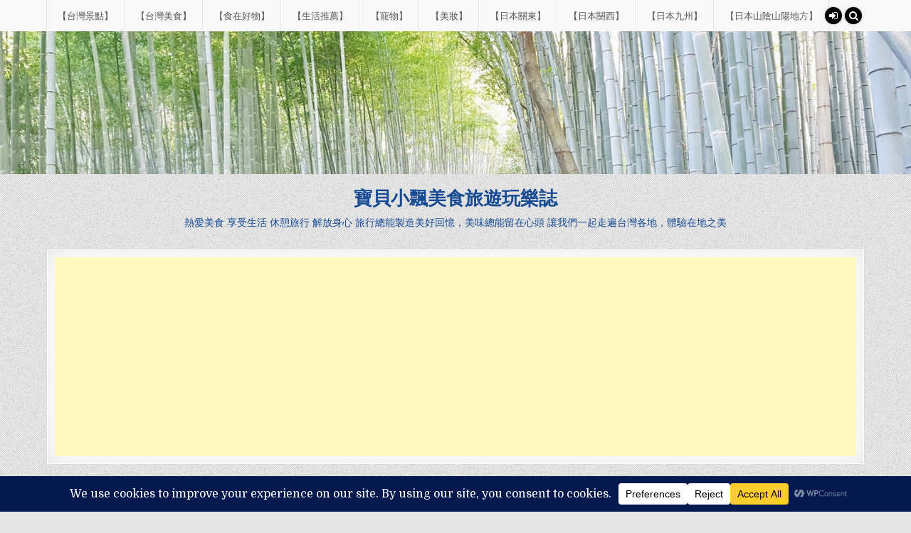

--- FILE ---
content_type: text/html; charset=UTF-8
request_url: https://www.ccs.idv.tw/cmail/taiwan-food/kaohsiung2/ts4093/
body_size: 43228
content:
<!DOCTYPE html>
<html dir="ltr" lang="zh-TW" prefix="og: https://ogp.me/ns#">
<head>
<meta charset="UTF-8">
<meta name="viewport" content="width=device-width, initial-scale=1, maximum-scale=1">
<link rel="profile" href="http://gmpg.org/xfn/11">
<link rel="pingback" href="https://www.ccs.idv.tw/cmail/xmlrpc.php">
<title>[食]高雄 麵屋武藏 武骨 豚骨、魚介混合雙湯頭，濃郁不油膩 除了傳統的湯麵外，也有沾麵可供選擇喔~ - 寶貝小飄美食旅遊玩樂誌</title>

		<!-- All in One SEO 4.9.3 - aioseo.com -->
	<meta name="description" content="來自東京新宿 並在台灣有多家分店 麵屋武藏 雙混和湯頭，將豚骨、魚介完美結合 湯頭濃郁且不油膩，拉上Q彈拉麵" />
	<meta name="robots" content="max-image-preview:large" />
	<meta name="author" content="寶貝小飄"/>
	<link rel="canonical" href="https://www.ccs.idv.tw/cmail/taiwan-food/kaohsiung2/ts4093/" />
	<meta name="generator" content="All in One SEO (AIOSEO) 4.9.3" />
		<meta property="og:locale" content="zh_TW" />
		<meta property="og:site_name" content="寶貝小飄美食旅遊玩樂誌 - 熱愛美食 享受生活 休憩旅行 解放身心 旅行總能製造美好回憶，美味總能留在心頭 讓我們一起走遍台灣各地，體驗在地之美" />
		<meta property="og:type" content="article" />
		<meta property="og:title" content="[食]高雄 麵屋武藏 武骨 豚骨、魚介混合雙湯頭，濃郁不油膩 除了傳統的湯麵外，也有沾麵可供選擇喔~ - 寶貝小飄美食旅遊玩樂誌" />
		<meta property="og:description" content="來自東京新宿 並在台灣有多家分店 麵屋武藏 雙混和湯頭，將豚骨、魚介完美結合 湯頭濃郁且不油膩，拉上Q彈拉麵" />
		<meta property="og:url" content="https://www.ccs.idv.tw/cmail/taiwan-food/kaohsiung2/ts4093/" />
		<meta property="og:image" content="https://www.ccs.idv.tw/cmail/wp-content/uploads/2024/06/20240501_195058_ts-scaled.jpg" />
		<meta property="og:image:secure_url" content="https://www.ccs.idv.tw/cmail/wp-content/uploads/2024/06/20240501_195058_ts-scaled.jpg" />
		<meta property="og:image:width" content="2560" />
		<meta property="og:image:height" content="1920" />
		<meta property="article:published_time" content="2024-06-18T16:33:11+00:00" />
		<meta property="article:modified_time" content="2024-06-18T16:33:11+00:00" />
		<meta property="article:publisher" content="https://www.facebook.com/ccsidv" />
		<meta name="twitter:card" content="summary" />
		<meta name="twitter:title" content="[食]高雄 麵屋武藏 武骨 豚骨、魚介混合雙湯頭，濃郁不油膩 除了傳統的湯麵外，也有沾麵可供選擇喔~ - 寶貝小飄美食旅遊玩樂誌" />
		<meta name="twitter:description" content="來自東京新宿 並在台灣有多家分店 麵屋武藏 雙混和湯頭，將豚骨、魚介完美結合 湯頭濃郁且不油膩，拉上Q彈拉麵" />
		<meta name="twitter:image" content="https://www.ccs.idv.tw/cmail/wp-content/uploads/2024/06/20240501_195058_ts-scaled.jpg" />
		<script type="application/ld+json" class="aioseo-schema">
			{"@context":"https:\/\/schema.org","@graph":[{"@type":"BlogPosting","@id":"https:\/\/www.ccs.idv.tw\/cmail\/taiwan-food\/kaohsiung2\/ts4093\/#blogposting","name":"[\u98df]\u9ad8\u96c4 \u9eb5\u5c4b\u6b66\u85cf \u6b66\u9aa8 \u8c5a\u9aa8\u3001\u9b5a\u4ecb\u6df7\u5408\u96d9\u6e6f\u982d\uff0c\u6fc3\u90c1\u4e0d\u6cb9\u81a9 \u9664\u4e86\u50b3\u7d71\u7684\u6e6f\u9eb5\u5916\uff0c\u4e5f\u6709\u6cbe\u9eb5\u53ef\u4f9b\u9078\u64c7\u5594~ - \u5bf6\u8c9d\u5c0f\u98c4\u7f8e\u98df\u65c5\u904a\u73a9\u6a02\u8a8c","headline":"[\u98df]\u9ad8\u96c4 \u9eb5\u5c4b\u6b66\u85cf \u6b66\u9aa8 \u8c5a\u9aa8\u3001\u9b5a\u4ecb\u6df7\u5408\u96d9\u6e6f\u982d\uff0c\u6fc3\u90c1\u4e0d\u6cb9\u81a9 \u9664\u4e86\u50b3\u7d71\u7684\u6e6f\u9eb5\u5916\uff0c\u4e5f\u6709\u6cbe\u9eb5\u53ef\u4f9b\u9078\u64c7\u5594~","author":{"@id":"https:\/\/www.ccs.idv.tw\/cmail\/author\/admin\/#author"},"publisher":{"@id":"https:\/\/www.ccs.idv.tw\/cmail\/#organization"},"image":{"@type":"ImageObject","url":"https:\/\/www.ccs.idv.tw\/cmail\/wp-content\/uploads\/2024\/06\/20240501_195058_ts-scaled.jpg","width":2560,"height":1920,"caption":"Timestamped by Camera Auto Timestamp"},"datePublished":"2024-06-19T00:33:11+08:00","dateModified":"2024-06-19T00:33:11+08:00","inLanguage":"zh-TW","mainEntityOfPage":{"@id":"https:\/\/www.ccs.idv.tw\/cmail\/taiwan-food\/kaohsiung2\/ts4093\/#webpage"},"isPartOf":{"@id":"https:\/\/www.ccs.idv.tw\/cmail\/taiwan-food\/kaohsiung2\/ts4093\/#webpage"},"articleSection":"\u5403\u559d\u9ad8\u96c4, \u9eb5\u5c4b\u6b66\u85cf"},{"@type":"BreadcrumbList","@id":"https:\/\/www.ccs.idv.tw\/cmail\/taiwan-food\/kaohsiung2\/ts4093\/#breadcrumblist","itemListElement":[{"@type":"ListItem","@id":"https:\/\/www.ccs.idv.tw\/cmail#listItem","position":1,"name":"\u4e3b\u9801","item":"https:\/\/www.ccs.idv.tw\/cmail","nextItem":{"@type":"ListItem","@id":"https:\/\/www.ccs.idv.tw\/cmail\/category\/taiwan-food\/#listItem","name":"\u3010\u53f0\u7063\u7f8e\u98df\u3011"}},{"@type":"ListItem","@id":"https:\/\/www.ccs.idv.tw\/cmail\/category\/taiwan-food\/#listItem","position":2,"name":"\u3010\u53f0\u7063\u7f8e\u98df\u3011","item":"https:\/\/www.ccs.idv.tw\/cmail\/category\/taiwan-food\/","nextItem":{"@type":"ListItem","@id":"https:\/\/www.ccs.idv.tw\/cmail\/category\/taiwan-food\/kaohsiung2\/#listItem","name":"\u5403\u559d\u9ad8\u96c4"},"previousItem":{"@type":"ListItem","@id":"https:\/\/www.ccs.idv.tw\/cmail#listItem","name":"\u4e3b\u9801"}},{"@type":"ListItem","@id":"https:\/\/www.ccs.idv.tw\/cmail\/category\/taiwan-food\/kaohsiung2\/#listItem","position":3,"name":"\u5403\u559d\u9ad8\u96c4","item":"https:\/\/www.ccs.idv.tw\/cmail\/category\/taiwan-food\/kaohsiung2\/","nextItem":{"@type":"ListItem","@id":"https:\/\/www.ccs.idv.tw\/cmail\/taiwan-food\/kaohsiung2\/ts4093\/#listItem","name":"[\u98df]\u9ad8\u96c4 \u9eb5\u5c4b\u6b66\u85cf \u6b66\u9aa8 \u8c5a\u9aa8\u3001\u9b5a\u4ecb\u6df7\u5408\u96d9\u6e6f\u982d\uff0c\u6fc3\u90c1\u4e0d\u6cb9\u81a9 \u9664\u4e86\u50b3\u7d71\u7684\u6e6f\u9eb5\u5916\uff0c\u4e5f\u6709\u6cbe\u9eb5\u53ef\u4f9b\u9078\u64c7\u5594~"},"previousItem":{"@type":"ListItem","@id":"https:\/\/www.ccs.idv.tw\/cmail\/category\/taiwan-food\/#listItem","name":"\u3010\u53f0\u7063\u7f8e\u98df\u3011"}},{"@type":"ListItem","@id":"https:\/\/www.ccs.idv.tw\/cmail\/taiwan-food\/kaohsiung2\/ts4093\/#listItem","position":4,"name":"[\u98df]\u9ad8\u96c4 \u9eb5\u5c4b\u6b66\u85cf \u6b66\u9aa8 \u8c5a\u9aa8\u3001\u9b5a\u4ecb\u6df7\u5408\u96d9\u6e6f\u982d\uff0c\u6fc3\u90c1\u4e0d\u6cb9\u81a9 \u9664\u4e86\u50b3\u7d71\u7684\u6e6f\u9eb5\u5916\uff0c\u4e5f\u6709\u6cbe\u9eb5\u53ef\u4f9b\u9078\u64c7\u5594~","previousItem":{"@type":"ListItem","@id":"https:\/\/www.ccs.idv.tw\/cmail\/category\/taiwan-food\/kaohsiung2\/#listItem","name":"\u5403\u559d\u9ad8\u96c4"}}]},{"@type":"Organization","@id":"https:\/\/www.ccs.idv.tw\/cmail\/#organization","name":"\u5bf6\u8c9d\u5c0f\u98c4\u7f8e\u98df\u65c5\u904a\u73a9\u6a02\u8a8c","description":"\u71b1\u611b\u7f8e\u98df \u4eab\u53d7\u751f\u6d3b \u4f11\u61a9\u65c5\u884c \u89e3\u653e\u8eab\u5fc3 \u65c5\u884c\u7e3d\u80fd\u88fd\u9020\u7f8e\u597d\u56de\u61b6\uff0c\u7f8e\u5473\u7e3d\u80fd\u7559\u5728\u5fc3\u982d \u8b93\u6211\u5011\u4e00\u8d77\u8d70\u904d\u53f0\u7063\u5404\u5730\uff0c\u9ad4\u9a57\u5728\u5730\u4e4b\u7f8e","url":"https:\/\/www.ccs.idv.tw\/cmail\/","telephone":"+886989692353","logo":{"@type":"ImageObject","url":"https:\/\/www.ccs.idv.tw\/cmail\/wp-content\/uploads\/2026\/01\/714656.jpg","@id":"https:\/\/www.ccs.idv.tw\/cmail\/taiwan-food\/kaohsiung2\/ts4093\/#organizationLogo","width":424,"height":424},"image":{"@id":"https:\/\/www.ccs.idv.tw\/cmail\/taiwan-food\/kaohsiung2\/ts4093\/#organizationLogo"},"sameAs":["https:\/\/www.facebook.com\/ccsidv"]},{"@type":"Person","@id":"https:\/\/www.ccs.idv.tw\/cmail\/author\/admin\/#author","url":"https:\/\/www.ccs.idv.tw\/cmail\/author\/admin\/","name":"\u5bf6\u8c9d\u5c0f\u98c4","image":{"@type":"ImageObject","@id":"https:\/\/www.ccs.idv.tw\/cmail\/taiwan-food\/kaohsiung2\/ts4093\/#authorImage","url":"https:\/\/secure.gravatar.com\/avatar\/40de11bc5b71f509cbdbd81e7004ab342794a5f5b8c845cec24d8b83b11e5454?s=96&d=mm&r=g","width":96,"height":96,"caption":"\u5bf6\u8c9d\u5c0f\u98c4"}},{"@type":"WebPage","@id":"https:\/\/www.ccs.idv.tw\/cmail\/taiwan-food\/kaohsiung2\/ts4093\/#webpage","url":"https:\/\/www.ccs.idv.tw\/cmail\/taiwan-food\/kaohsiung2\/ts4093\/","name":"[\u98df]\u9ad8\u96c4 \u9eb5\u5c4b\u6b66\u85cf \u6b66\u9aa8 \u8c5a\u9aa8\u3001\u9b5a\u4ecb\u6df7\u5408\u96d9\u6e6f\u982d\uff0c\u6fc3\u90c1\u4e0d\u6cb9\u81a9 \u9664\u4e86\u50b3\u7d71\u7684\u6e6f\u9eb5\u5916\uff0c\u4e5f\u6709\u6cbe\u9eb5\u53ef\u4f9b\u9078\u64c7\u5594~ - \u5bf6\u8c9d\u5c0f\u98c4\u7f8e\u98df\u65c5\u904a\u73a9\u6a02\u8a8c","description":"\u4f86\u81ea\u6771\u4eac\u65b0\u5bbf \u4e26\u5728\u53f0\u7063\u6709\u591a\u5bb6\u5206\u5e97 \u9eb5\u5c4b\u6b66\u85cf \u96d9\u6df7\u548c\u6e6f\u982d\uff0c\u5c07\u8c5a\u9aa8\u3001\u9b5a\u4ecb\u5b8c\u7f8e\u7d50\u5408 \u6e6f\u982d\u6fc3\u90c1\u4e14\u4e0d\u6cb9\u81a9\uff0c\u62c9\u4e0aQ\u5f48\u62c9\u9eb5","inLanguage":"zh-TW","isPartOf":{"@id":"https:\/\/www.ccs.idv.tw\/cmail\/#website"},"breadcrumb":{"@id":"https:\/\/www.ccs.idv.tw\/cmail\/taiwan-food\/kaohsiung2\/ts4093\/#breadcrumblist"},"author":{"@id":"https:\/\/www.ccs.idv.tw\/cmail\/author\/admin\/#author"},"creator":{"@id":"https:\/\/www.ccs.idv.tw\/cmail\/author\/admin\/#author"},"image":{"@type":"ImageObject","url":"https:\/\/www.ccs.idv.tw\/cmail\/wp-content\/uploads\/2024\/06\/20240501_195058_ts-scaled.jpg","@id":"https:\/\/www.ccs.idv.tw\/cmail\/taiwan-food\/kaohsiung2\/ts4093\/#mainImage","width":2560,"height":1920,"caption":"Timestamped by Camera Auto Timestamp"},"primaryImageOfPage":{"@id":"https:\/\/www.ccs.idv.tw\/cmail\/taiwan-food\/kaohsiung2\/ts4093\/#mainImage"},"datePublished":"2024-06-19T00:33:11+08:00","dateModified":"2024-06-19T00:33:11+08:00"},{"@type":"WebSite","@id":"https:\/\/www.ccs.idv.tw\/cmail\/#website","url":"https:\/\/www.ccs.idv.tw\/cmail\/","name":"\u5bf6\u8c9d\u5c0f\u98c4\u7f8e\u98df\u65c5\u904a\u73a9\u6a02\u8a8c","description":"\u71b1\u611b\u7f8e\u98df \u4eab\u53d7\u751f\u6d3b \u4f11\u61a9\u65c5\u884c \u89e3\u653e\u8eab\u5fc3 \u65c5\u884c\u7e3d\u80fd\u88fd\u9020\u7f8e\u597d\u56de\u61b6\uff0c\u7f8e\u5473\u7e3d\u80fd\u7559\u5728\u5fc3\u982d \u8b93\u6211\u5011\u4e00\u8d77\u8d70\u904d\u53f0\u7063\u5404\u5730\uff0c\u9ad4\u9a57\u5728\u5730\u4e4b\u7f8e","inLanguage":"zh-TW","publisher":{"@id":"https:\/\/www.ccs.idv.tw\/cmail\/#organization"}}]}
		</script>
		<!-- All in One SEO -->

<!-- Jetpack Site Verification Tags -->
<meta name="google-site-verification" content="2gjdR-WUinP8wKLODQgwxlgXNjq_uUrcgcgylf5r-Ks" />
<link rel='dns-prefetch' href='//static.addtoany.com' />
<link rel='dns-prefetch' href='//www.googletagmanager.com' />
<link rel='dns-prefetch' href='//stats.wp.com' />
<link rel='dns-prefetch' href='//fonts.googleapis.com' />
<link rel='dns-prefetch' href='//pagead2.googlesyndication.com' />
<link rel='dns-prefetch' href='//fundingchoicesmessages.google.com' />
<link rel='preconnect' href='//c0.wp.com' />
<link rel="alternate" type="application/rss+xml" title="訂閱《寶貝小飄美食旅遊玩樂誌》&raquo; 資訊提供" href="https://www.ccs.idv.tw/cmail/feed/" />
<link rel="alternate" type="application/rss+xml" title="訂閱《寶貝小飄美食旅遊玩樂誌》&raquo; 留言的資訊提供" href="https://www.ccs.idv.tw/cmail/comments/feed/" />
<link rel="alternate" type="application/rss+xml" title="訂閱《寶貝小飄美食旅遊玩樂誌 》&raquo;〈[食]高雄 麵屋武藏 武骨 豚骨、魚介混合雙湯頭，濃郁不油膩 除了傳統的湯麵外，也有沾麵可供選擇喔~〉留言的資訊提供" href="https://www.ccs.idv.tw/cmail/taiwan-food/kaohsiung2/ts4093/feed/" />
<link rel="alternate" title="oEmbed (JSON)" type="application/json+oembed" href="https://www.ccs.idv.tw/cmail/wp-json/oembed/1.0/embed?url=https%3A%2F%2Fwww.ccs.idv.tw%2Fcmail%2Ftaiwan-food%2Fkaohsiung2%2Fts4093%2F" />
<link rel="alternate" title="oEmbed (XML)" type="text/xml+oembed" href="https://www.ccs.idv.tw/cmail/wp-json/oembed/1.0/embed?url=https%3A%2F%2Fwww.ccs.idv.tw%2Fcmail%2Ftaiwan-food%2Fkaohsiung2%2Fts4093%2F&#038;format=xml" />
<script data-cfasync="false" data-wpfc-render="false">
		(function () {
			window.dataLayer = window.dataLayer || [];function gtag(){dataLayer.push(arguments);}

			// Set the developer ID.
			gtag('set', 'developer_id.dMmRkYz', true);

			// Set default consent state based on plugin settings.
			gtag('consent', 'default', {
				'ad_storage': 'denied',
				'analytics_storage': 'denied',
				'ad_user_data': 'denied',
				'ad_personalization': 'denied',
				'security_storage': 'granted',
				'functionality_storage': 'granted',
				'wait_for_update': 500,
			});
		})();
	</script>		<!-- This site uses the Google Analytics by MonsterInsights plugin v9.11.1 - Using Analytics tracking - https://www.monsterinsights.com/ -->
							<script src="//www.googletagmanager.com/gtag/js?id=G-1V24E651Y3"  data-cfasync="false" data-wpfc-render="false" type="text/javascript" async></script>
			<script data-cfasync="false" data-wpfc-render="false" type="text/javascript">
				var mi_version = '9.11.1';
				var mi_track_user = true;
				var mi_no_track_reason = '';
								var MonsterInsightsDefaultLocations = {"page_location":"https:\/\/www.ccs.idv.tw\/cmail\/taiwan-food\/kaohsiung2\/ts4093\/"};
								if ( typeof MonsterInsightsPrivacyGuardFilter === 'function' ) {
					var MonsterInsightsLocations = (typeof MonsterInsightsExcludeQuery === 'object') ? MonsterInsightsPrivacyGuardFilter( MonsterInsightsExcludeQuery ) : MonsterInsightsPrivacyGuardFilter( MonsterInsightsDefaultLocations );
				} else {
					var MonsterInsightsLocations = (typeof MonsterInsightsExcludeQuery === 'object') ? MonsterInsightsExcludeQuery : MonsterInsightsDefaultLocations;
				}

								var disableStrs = [
										'ga-disable-G-1V24E651Y3',
									];

				/* Function to detect opted out users */
				function __gtagTrackerIsOptedOut() {
					for (var index = 0; index < disableStrs.length; index++) {
						if (document.cookie.indexOf(disableStrs[index] + '=true') > -1) {
							return true;
						}
					}

					return false;
				}

				/* Disable tracking if the opt-out cookie exists. */
				if (__gtagTrackerIsOptedOut()) {
					for (var index = 0; index < disableStrs.length; index++) {
						window[disableStrs[index]] = true;
					}
				}

				/* Opt-out function */
				function __gtagTrackerOptout() {
					for (var index = 0; index < disableStrs.length; index++) {
						document.cookie = disableStrs[index] + '=true; expires=Thu, 31 Dec 2099 23:59:59 UTC; path=/';
						window[disableStrs[index]] = true;
					}
				}

				if ('undefined' === typeof gaOptout) {
					function gaOptout() {
						__gtagTrackerOptout();
					}
				}
								window.dataLayer = window.dataLayer || [];

				window.MonsterInsightsDualTracker = {
					helpers: {},
					trackers: {},
				};
				if (mi_track_user) {
					function __gtagDataLayer() {
						dataLayer.push(arguments);
					}

					function __gtagTracker(type, name, parameters) {
						if (!parameters) {
							parameters = {};
						}

						if (parameters.send_to) {
							__gtagDataLayer.apply(null, arguments);
							return;
						}

						if (type === 'event') {
														parameters.send_to = monsterinsights_frontend.v4_id;
							var hookName = name;
							if (typeof parameters['event_category'] !== 'undefined') {
								hookName = parameters['event_category'] + ':' + name;
							}

							if (typeof MonsterInsightsDualTracker.trackers[hookName] !== 'undefined') {
								MonsterInsightsDualTracker.trackers[hookName](parameters);
							} else {
								__gtagDataLayer('event', name, parameters);
							}
							
						} else {
							__gtagDataLayer.apply(null, arguments);
						}
					}

					__gtagTracker('js', new Date());
					__gtagTracker('set', {
						'developer_id.dZGIzZG': true,
											});
					if ( MonsterInsightsLocations.page_location ) {
						__gtagTracker('set', MonsterInsightsLocations);
					}
										__gtagTracker('config', 'G-1V24E651Y3', {"forceSSL":"true","link_attribution":"true"} );
										window.gtag = __gtagTracker;										(function () {
						/* https://developers.google.com/analytics/devguides/collection/analyticsjs/ */
						/* ga and __gaTracker compatibility shim. */
						var noopfn = function () {
							return null;
						};
						var newtracker = function () {
							return new Tracker();
						};
						var Tracker = function () {
							return null;
						};
						var p = Tracker.prototype;
						p.get = noopfn;
						p.set = noopfn;
						p.send = function () {
							var args = Array.prototype.slice.call(arguments);
							args.unshift('send');
							__gaTracker.apply(null, args);
						};
						var __gaTracker = function () {
							var len = arguments.length;
							if (len === 0) {
								return;
							}
							var f = arguments[len - 1];
							if (typeof f !== 'object' || f === null || typeof f.hitCallback !== 'function') {
								if ('send' === arguments[0]) {
									var hitConverted, hitObject = false, action;
									if ('event' === arguments[1]) {
										if ('undefined' !== typeof arguments[3]) {
											hitObject = {
												'eventAction': arguments[3],
												'eventCategory': arguments[2],
												'eventLabel': arguments[4],
												'value': arguments[5] ? arguments[5] : 1,
											}
										}
									}
									if ('pageview' === arguments[1]) {
										if ('undefined' !== typeof arguments[2]) {
											hitObject = {
												'eventAction': 'page_view',
												'page_path': arguments[2],
											}
										}
									}
									if (typeof arguments[2] === 'object') {
										hitObject = arguments[2];
									}
									if (typeof arguments[5] === 'object') {
										Object.assign(hitObject, arguments[5]);
									}
									if ('undefined' !== typeof arguments[1].hitType) {
										hitObject = arguments[1];
										if ('pageview' === hitObject.hitType) {
											hitObject.eventAction = 'page_view';
										}
									}
									if (hitObject) {
										action = 'timing' === arguments[1].hitType ? 'timing_complete' : hitObject.eventAction;
										hitConverted = mapArgs(hitObject);
										__gtagTracker('event', action, hitConverted);
									}
								}
								return;
							}

							function mapArgs(args) {
								var arg, hit = {};
								var gaMap = {
									'eventCategory': 'event_category',
									'eventAction': 'event_action',
									'eventLabel': 'event_label',
									'eventValue': 'event_value',
									'nonInteraction': 'non_interaction',
									'timingCategory': 'event_category',
									'timingVar': 'name',
									'timingValue': 'value',
									'timingLabel': 'event_label',
									'page': 'page_path',
									'location': 'page_location',
									'title': 'page_title',
									'referrer' : 'page_referrer',
								};
								for (arg in args) {
																		if (!(!args.hasOwnProperty(arg) || !gaMap.hasOwnProperty(arg))) {
										hit[gaMap[arg]] = args[arg];
									} else {
										hit[arg] = args[arg];
									}
								}
								return hit;
							}

							try {
								f.hitCallback();
							} catch (ex) {
							}
						};
						__gaTracker.create = newtracker;
						__gaTracker.getByName = newtracker;
						__gaTracker.getAll = function () {
							return [];
						};
						__gaTracker.remove = noopfn;
						__gaTracker.loaded = true;
						window['__gaTracker'] = __gaTracker;
					})();
									} else {
										console.log("");
					(function () {
						function __gtagTracker() {
							return null;
						}

						window['__gtagTracker'] = __gtagTracker;
						window['gtag'] = __gtagTracker;
					})();
									}
			</script>
							<!-- / Google Analytics by MonsterInsights -->
		<style id='wp-img-auto-sizes-contain-inline-css' type='text/css'>
img:is([sizes=auto i],[sizes^="auto," i]){contain-intrinsic-size:3000px 1500px}
/*# sourceURL=wp-img-auto-sizes-contain-inline-css */
</style>
<style id='wp-block-library-inline-css' type='text/css'>
:root{--wp-block-synced-color:#7a00df;--wp-block-synced-color--rgb:122,0,223;--wp-bound-block-color:var(--wp-block-synced-color);--wp-editor-canvas-background:#ddd;--wp-admin-theme-color:#007cba;--wp-admin-theme-color--rgb:0,124,186;--wp-admin-theme-color-darker-10:#006ba1;--wp-admin-theme-color-darker-10--rgb:0,107,160.5;--wp-admin-theme-color-darker-20:#005a87;--wp-admin-theme-color-darker-20--rgb:0,90,135;--wp-admin-border-width-focus:2px}@media (min-resolution:192dpi){:root{--wp-admin-border-width-focus:1.5px}}.wp-element-button{cursor:pointer}:root .has-very-light-gray-background-color{background-color:#eee}:root .has-very-dark-gray-background-color{background-color:#313131}:root .has-very-light-gray-color{color:#eee}:root .has-very-dark-gray-color{color:#313131}:root .has-vivid-green-cyan-to-vivid-cyan-blue-gradient-background{background:linear-gradient(135deg,#00d084,#0693e3)}:root .has-purple-crush-gradient-background{background:linear-gradient(135deg,#34e2e4,#4721fb 50%,#ab1dfe)}:root .has-hazy-dawn-gradient-background{background:linear-gradient(135deg,#faaca8,#dad0ec)}:root .has-subdued-olive-gradient-background{background:linear-gradient(135deg,#fafae1,#67a671)}:root .has-atomic-cream-gradient-background{background:linear-gradient(135deg,#fdd79a,#004a59)}:root .has-nightshade-gradient-background{background:linear-gradient(135deg,#330968,#31cdcf)}:root .has-midnight-gradient-background{background:linear-gradient(135deg,#020381,#2874fc)}:root{--wp--preset--font-size--normal:16px;--wp--preset--font-size--huge:42px}.has-regular-font-size{font-size:1em}.has-larger-font-size{font-size:2.625em}.has-normal-font-size{font-size:var(--wp--preset--font-size--normal)}.has-huge-font-size{font-size:var(--wp--preset--font-size--huge)}.has-text-align-center{text-align:center}.has-text-align-left{text-align:left}.has-text-align-right{text-align:right}.has-fit-text{white-space:nowrap!important}#end-resizable-editor-section{display:none}.aligncenter{clear:both}.items-justified-left{justify-content:flex-start}.items-justified-center{justify-content:center}.items-justified-right{justify-content:flex-end}.items-justified-space-between{justify-content:space-between}.screen-reader-text{border:0;clip-path:inset(50%);height:1px;margin:-1px;overflow:hidden;padding:0;position:absolute;width:1px;word-wrap:normal!important}.screen-reader-text:focus{background-color:#ddd;clip-path:none;color:#444;display:block;font-size:1em;height:auto;left:5px;line-height:normal;padding:15px 23px 14px;text-decoration:none;top:5px;width:auto;z-index:100000}html :where(.has-border-color){border-style:solid}html :where([style*=border-top-color]){border-top-style:solid}html :where([style*=border-right-color]){border-right-style:solid}html :where([style*=border-bottom-color]){border-bottom-style:solid}html :where([style*=border-left-color]){border-left-style:solid}html :where([style*=border-width]){border-style:solid}html :where([style*=border-top-width]){border-top-style:solid}html :where([style*=border-right-width]){border-right-style:solid}html :where([style*=border-bottom-width]){border-bottom-style:solid}html :where([style*=border-left-width]){border-left-style:solid}html :where(img[class*=wp-image-]){height:auto;max-width:100%}:where(figure){margin:0 0 1em}html :where(.is-position-sticky){--wp-admin--admin-bar--position-offset:var(--wp-admin--admin-bar--height,0px)}@media screen and (max-width:600px){html :where(.is-position-sticky){--wp-admin--admin-bar--position-offset:0px}}

/*# sourceURL=wp-block-library-inline-css */
</style><style id='global-styles-inline-css' type='text/css'>
:root{--wp--preset--aspect-ratio--square: 1;--wp--preset--aspect-ratio--4-3: 4/3;--wp--preset--aspect-ratio--3-4: 3/4;--wp--preset--aspect-ratio--3-2: 3/2;--wp--preset--aspect-ratio--2-3: 2/3;--wp--preset--aspect-ratio--16-9: 16/9;--wp--preset--aspect-ratio--9-16: 9/16;--wp--preset--color--black: #000000;--wp--preset--color--cyan-bluish-gray: #abb8c3;--wp--preset--color--white: #ffffff;--wp--preset--color--pale-pink: #f78da7;--wp--preset--color--vivid-red: #cf2e2e;--wp--preset--color--luminous-vivid-orange: #ff6900;--wp--preset--color--luminous-vivid-amber: #fcb900;--wp--preset--color--light-green-cyan: #7bdcb5;--wp--preset--color--vivid-green-cyan: #00d084;--wp--preset--color--pale-cyan-blue: #8ed1fc;--wp--preset--color--vivid-cyan-blue: #0693e3;--wp--preset--color--vivid-purple: #9b51e0;--wp--preset--gradient--vivid-cyan-blue-to-vivid-purple: linear-gradient(135deg,rgb(6,147,227) 0%,rgb(155,81,224) 100%);--wp--preset--gradient--light-green-cyan-to-vivid-green-cyan: linear-gradient(135deg,rgb(122,220,180) 0%,rgb(0,208,130) 100%);--wp--preset--gradient--luminous-vivid-amber-to-luminous-vivid-orange: linear-gradient(135deg,rgb(252,185,0) 0%,rgb(255,105,0) 100%);--wp--preset--gradient--luminous-vivid-orange-to-vivid-red: linear-gradient(135deg,rgb(255,105,0) 0%,rgb(207,46,46) 100%);--wp--preset--gradient--very-light-gray-to-cyan-bluish-gray: linear-gradient(135deg,rgb(238,238,238) 0%,rgb(169,184,195) 100%);--wp--preset--gradient--cool-to-warm-spectrum: linear-gradient(135deg,rgb(74,234,220) 0%,rgb(151,120,209) 20%,rgb(207,42,186) 40%,rgb(238,44,130) 60%,rgb(251,105,98) 80%,rgb(254,248,76) 100%);--wp--preset--gradient--blush-light-purple: linear-gradient(135deg,rgb(255,206,236) 0%,rgb(152,150,240) 100%);--wp--preset--gradient--blush-bordeaux: linear-gradient(135deg,rgb(254,205,165) 0%,rgb(254,45,45) 50%,rgb(107,0,62) 100%);--wp--preset--gradient--luminous-dusk: linear-gradient(135deg,rgb(255,203,112) 0%,rgb(199,81,192) 50%,rgb(65,88,208) 100%);--wp--preset--gradient--pale-ocean: linear-gradient(135deg,rgb(255,245,203) 0%,rgb(182,227,212) 50%,rgb(51,167,181) 100%);--wp--preset--gradient--electric-grass: linear-gradient(135deg,rgb(202,248,128) 0%,rgb(113,206,126) 100%);--wp--preset--gradient--midnight: linear-gradient(135deg,rgb(2,3,129) 0%,rgb(40,116,252) 100%);--wp--preset--font-size--small: 13px;--wp--preset--font-size--medium: 20px;--wp--preset--font-size--large: 36px;--wp--preset--font-size--x-large: 42px;--wp--preset--spacing--20: 0.44rem;--wp--preset--spacing--30: 0.67rem;--wp--preset--spacing--40: 1rem;--wp--preset--spacing--50: 1.5rem;--wp--preset--spacing--60: 2.25rem;--wp--preset--spacing--70: 3.38rem;--wp--preset--spacing--80: 5.06rem;--wp--preset--shadow--natural: 6px 6px 9px rgba(0, 0, 0, 0.2);--wp--preset--shadow--deep: 12px 12px 50px rgba(0, 0, 0, 0.4);--wp--preset--shadow--sharp: 6px 6px 0px rgba(0, 0, 0, 0.2);--wp--preset--shadow--outlined: 6px 6px 0px -3px rgb(255, 255, 255), 6px 6px rgb(0, 0, 0);--wp--preset--shadow--crisp: 6px 6px 0px rgb(0, 0, 0);}:where(.is-layout-flex){gap: 0.5em;}:where(.is-layout-grid){gap: 0.5em;}body .is-layout-flex{display: flex;}.is-layout-flex{flex-wrap: wrap;align-items: center;}.is-layout-flex > :is(*, div){margin: 0;}body .is-layout-grid{display: grid;}.is-layout-grid > :is(*, div){margin: 0;}:where(.wp-block-columns.is-layout-flex){gap: 2em;}:where(.wp-block-columns.is-layout-grid){gap: 2em;}:where(.wp-block-post-template.is-layout-flex){gap: 1.25em;}:where(.wp-block-post-template.is-layout-grid){gap: 1.25em;}.has-black-color{color: var(--wp--preset--color--black) !important;}.has-cyan-bluish-gray-color{color: var(--wp--preset--color--cyan-bluish-gray) !important;}.has-white-color{color: var(--wp--preset--color--white) !important;}.has-pale-pink-color{color: var(--wp--preset--color--pale-pink) !important;}.has-vivid-red-color{color: var(--wp--preset--color--vivid-red) !important;}.has-luminous-vivid-orange-color{color: var(--wp--preset--color--luminous-vivid-orange) !important;}.has-luminous-vivid-amber-color{color: var(--wp--preset--color--luminous-vivid-amber) !important;}.has-light-green-cyan-color{color: var(--wp--preset--color--light-green-cyan) !important;}.has-vivid-green-cyan-color{color: var(--wp--preset--color--vivid-green-cyan) !important;}.has-pale-cyan-blue-color{color: var(--wp--preset--color--pale-cyan-blue) !important;}.has-vivid-cyan-blue-color{color: var(--wp--preset--color--vivid-cyan-blue) !important;}.has-vivid-purple-color{color: var(--wp--preset--color--vivid-purple) !important;}.has-black-background-color{background-color: var(--wp--preset--color--black) !important;}.has-cyan-bluish-gray-background-color{background-color: var(--wp--preset--color--cyan-bluish-gray) !important;}.has-white-background-color{background-color: var(--wp--preset--color--white) !important;}.has-pale-pink-background-color{background-color: var(--wp--preset--color--pale-pink) !important;}.has-vivid-red-background-color{background-color: var(--wp--preset--color--vivid-red) !important;}.has-luminous-vivid-orange-background-color{background-color: var(--wp--preset--color--luminous-vivid-orange) !important;}.has-luminous-vivid-amber-background-color{background-color: var(--wp--preset--color--luminous-vivid-amber) !important;}.has-light-green-cyan-background-color{background-color: var(--wp--preset--color--light-green-cyan) !important;}.has-vivid-green-cyan-background-color{background-color: var(--wp--preset--color--vivid-green-cyan) !important;}.has-pale-cyan-blue-background-color{background-color: var(--wp--preset--color--pale-cyan-blue) !important;}.has-vivid-cyan-blue-background-color{background-color: var(--wp--preset--color--vivid-cyan-blue) !important;}.has-vivid-purple-background-color{background-color: var(--wp--preset--color--vivid-purple) !important;}.has-black-border-color{border-color: var(--wp--preset--color--black) !important;}.has-cyan-bluish-gray-border-color{border-color: var(--wp--preset--color--cyan-bluish-gray) !important;}.has-white-border-color{border-color: var(--wp--preset--color--white) !important;}.has-pale-pink-border-color{border-color: var(--wp--preset--color--pale-pink) !important;}.has-vivid-red-border-color{border-color: var(--wp--preset--color--vivid-red) !important;}.has-luminous-vivid-orange-border-color{border-color: var(--wp--preset--color--luminous-vivid-orange) !important;}.has-luminous-vivid-amber-border-color{border-color: var(--wp--preset--color--luminous-vivid-amber) !important;}.has-light-green-cyan-border-color{border-color: var(--wp--preset--color--light-green-cyan) !important;}.has-vivid-green-cyan-border-color{border-color: var(--wp--preset--color--vivid-green-cyan) !important;}.has-pale-cyan-blue-border-color{border-color: var(--wp--preset--color--pale-cyan-blue) !important;}.has-vivid-cyan-blue-border-color{border-color: var(--wp--preset--color--vivid-cyan-blue) !important;}.has-vivid-purple-border-color{border-color: var(--wp--preset--color--vivid-purple) !important;}.has-vivid-cyan-blue-to-vivid-purple-gradient-background{background: var(--wp--preset--gradient--vivid-cyan-blue-to-vivid-purple) !important;}.has-light-green-cyan-to-vivid-green-cyan-gradient-background{background: var(--wp--preset--gradient--light-green-cyan-to-vivid-green-cyan) !important;}.has-luminous-vivid-amber-to-luminous-vivid-orange-gradient-background{background: var(--wp--preset--gradient--luminous-vivid-amber-to-luminous-vivid-orange) !important;}.has-luminous-vivid-orange-to-vivid-red-gradient-background{background: var(--wp--preset--gradient--luminous-vivid-orange-to-vivid-red) !important;}.has-very-light-gray-to-cyan-bluish-gray-gradient-background{background: var(--wp--preset--gradient--very-light-gray-to-cyan-bluish-gray) !important;}.has-cool-to-warm-spectrum-gradient-background{background: var(--wp--preset--gradient--cool-to-warm-spectrum) !important;}.has-blush-light-purple-gradient-background{background: var(--wp--preset--gradient--blush-light-purple) !important;}.has-blush-bordeaux-gradient-background{background: var(--wp--preset--gradient--blush-bordeaux) !important;}.has-luminous-dusk-gradient-background{background: var(--wp--preset--gradient--luminous-dusk) !important;}.has-pale-ocean-gradient-background{background: var(--wp--preset--gradient--pale-ocean) !important;}.has-electric-grass-gradient-background{background: var(--wp--preset--gradient--electric-grass) !important;}.has-midnight-gradient-background{background: var(--wp--preset--gradient--midnight) !important;}.has-small-font-size{font-size: var(--wp--preset--font-size--small) !important;}.has-medium-font-size{font-size: var(--wp--preset--font-size--medium) !important;}.has-large-font-size{font-size: var(--wp--preset--font-size--large) !important;}.has-x-large-font-size{font-size: var(--wp--preset--font-size--x-large) !important;}
/*# sourceURL=global-styles-inline-css */
</style>

<style id='classic-theme-styles-inline-css' type='text/css'>
/*! This file is auto-generated */
.wp-block-button__link{color:#fff;background-color:#32373c;border-radius:9999px;box-shadow:none;text-decoration:none;padding:calc(.667em + 2px) calc(1.333em + 2px);font-size:1.125em}.wp-block-file__button{background:#32373c;color:#fff;text-decoration:none}
/*# sourceURL=/wp-includes/css/classic-themes.min.css */
</style>
<!-- <link rel='stylesheet' id='contact-form-7-css' href='https://www.ccs.idv.tw/cmail/wp-content/plugins/contact-form-7/includes/css/styles.css?ver=6.1.4' type='text/css' media='all' /> -->
<!-- <link rel='stylesheet' id='elitewp-maincss-css' href='https://www.ccs.idv.tw/cmail/wp-content/themes/elitewp/style.css' type='text/css' media='all' /> -->
<!-- <link rel='stylesheet' id='font-awesome-css' href='https://www.ccs.idv.tw/cmail/wp-content/themes/elitewp/assets/css/font-awesome.min.css' type='text/css' media='all' /> -->
<link rel="stylesheet" type="text/css" href="//www.ccs.idv.tw/cmail/wp-content/cache/wpfc-minified/8tmn2f5j/7nrsl.css" media="all"/>
<link rel='stylesheet' id='elitewp-webfont-css' href='//fonts.googleapis.com/css?family=Playfair+Display:400,400i,700,700i|Domine:400,700|Oswald:400,700|Merriweather:400,400i,700,700i&#038;display=swap' type='text/css' media='all' />
<!-- <link rel='stylesheet' id='addtoany-css' href='https://www.ccs.idv.tw/cmail/wp-content/plugins/add-to-any/addtoany.min.css?ver=1.16' type='text/css' media='all' /> -->
<link rel="stylesheet" type="text/css" href="//www.ccs.idv.tw/cmail/wp-content/cache/wpfc-minified/kelez5bt/7nrsl.css" media="all"/>
<script src='//www.ccs.idv.tw/cmail/wp-content/cache/wpfc-minified/8lhag536/a0rr1.js' type="text/javascript"></script>
<!-- <script type="text/javascript" src="https://www.ccs.idv.tw/cmail/wp-content/plugins/google-analytics-for-wordpress/assets/js/frontend-gtag.min.js?ver=9.11.1" id="monsterinsights-frontend-script-js" async="async" data-wp-strategy="async"></script> -->
<script data-cfasync="false" data-wpfc-render="false" type="text/javascript" id='monsterinsights-frontend-script-js-extra'>/* <![CDATA[ */
var monsterinsights_frontend = {"js_events_tracking":"true","download_extensions":"doc,pdf,ppt,zip,xls,docx,pptx,xlsx","inbound_paths":"[{\"path\":\"\\\/go\\\/\",\"label\":\"affiliate\"},{\"path\":\"\\\/recommend\\\/\",\"label\":\"affiliate\"}]","home_url":"https:\/\/www.ccs.idv.tw\/cmail","hash_tracking":"false","v4_id":"G-1V24E651Y3"};/* ]]> */
</script>
<script type="text/javascript" id="addtoany-core-js-before">
/* <![CDATA[ */
window.a2a_config=window.a2a_config||{};a2a_config.callbacks=[];a2a_config.overlays=[];a2a_config.templates={};a2a_localize = {
	Share: "分享",
	Save: "儲存",
	Subscribe: "訂閱",
	Email: "電子郵件",
	Bookmark: "書籤",
	ShowAll: "顯示全部",
	ShowLess: "顯示較少",
	FindServices: "尋找服務",
	FindAnyServiceToAddTo: "立即尋找想要新增的服務",
	PoweredBy: "開發團隊:",
	ShareViaEmail: "透過電子郵件分享",
	SubscribeViaEmail: "透過電子郵件訂閱",
	BookmarkInYourBrowser: "在瀏覽器中加入書籤",
	BookmarkInstructions: "按下 Ctrl+D 或 \u2318+D 將這個頁面加入書籤",
	AddToYourFavorites: "新增至 [我的最愛]",
	SendFromWebOrProgram: "透過任何電子郵件地址或電子郵件程式傳送",
	EmailProgram: "電子郵件程式",
	More: "進一步了解...",
	ThanksForSharing: "感謝分享！",
	ThanksForFollowing: "感謝追蹤！"
};


//# sourceURL=addtoany-core-js-before
/* ]]> */
</script>
<script type="text/javascript" defer src="https://static.addtoany.com/menu/page.js" id="addtoany-core-js"></script>
<script type="text/javascript" src="https://c0.wp.com/c/6.9/wp-includes/js/jquery/jquery.min.js" id="jquery-core-js"></script>
<script type="text/javascript" src="https://c0.wp.com/c/6.9/wp-includes/js/jquery/jquery-migrate.min.js" id="jquery-migrate-js"></script>
<script src='//www.ccs.idv.tw/cmail/wp-content/cache/wpfc-minified/m7s38ell/7nrsl.js' type="text/javascript"></script>
<!-- <script type="text/javascript" defer src="https://www.ccs.idv.tw/cmail/wp-content/plugins/add-to-any/addtoany.min.js?ver=1.1" id="addtoany-jquery-js"></script> -->

<!-- Google tag (gtag.js) snippet added by Site Kit -->
<!-- Google Analytics snippet added by Site Kit -->
<script type="text/javascript" src="https://www.googletagmanager.com/gtag/js?id=GT-NB9784D" id="google_gtagjs-js" async></script>
<script type="text/javascript" id="google_gtagjs-js-after">
/* <![CDATA[ */
window.dataLayer = window.dataLayer || [];function gtag(){dataLayer.push(arguments);}
gtag("set","linker",{"domains":["www.ccs.idv.tw"]});
gtag("js", new Date());
gtag("set", "developer_id.dZTNiMT", true);
gtag("config", "GT-NB9784D", {"googlesitekit_post_type":"post","googlesitekit_post_date":"20240619","googlesitekit_post_categories":"\u5403\u559d\u9ad8\u96c4"});
//# sourceURL=google_gtagjs-js-after
/* ]]> */
</script>
<link rel="https://api.w.org/" href="https://www.ccs.idv.tw/cmail/wp-json/" /><link rel="alternate" title="JSON" type="application/json" href="https://www.ccs.idv.tw/cmail/wp-json/wp/v2/posts/4093" /><link rel="EditURI" type="application/rsd+xml" title="RSD" href="https://www.ccs.idv.tw/cmail/xmlrpc.php?rsd" />
<meta name="generator" content="WordPress 6.9" />
<link rel='shortlink' href='https://www.ccs.idv.tw/cmail/?p=4093' />
<meta name="generator" content="Site Kit by Google 1.170.0" />	<style>img#wpstats{display:none}</style>
		<meta name="google-site-verification" content="2gjdR-WUinP8wKLODQgwxlgXNjq_uUrcgcgylf5r-Ks">
<!-- Google AdSense meta tags added by Site Kit -->
<meta name="google-adsense-platform-account" content="ca-host-pub-2644536267352236">
<meta name="google-adsense-platform-domain" content="sitekit.withgoogle.com">
<!-- End Google AdSense meta tags added by Site Kit -->
      <meta name="onesignal" content="wordpress-plugin"/>
            <script>

      window.OneSignalDeferred = window.OneSignalDeferred || [];

      OneSignalDeferred.push(function(OneSignal) {
        var oneSignal_options = {};
        window._oneSignalInitOptions = oneSignal_options;

        oneSignal_options['serviceWorkerParam'] = { scope: '/cmail/wp-content/plugins/onesignal-free-web-push-notifications/sdk_files/push/onesignal/' };
oneSignal_options['serviceWorkerPath'] = 'OneSignalSDKWorker.js';

        OneSignal.Notifications.setDefaultUrl("https://www.ccs.idv.tw/cmail");

        oneSignal_options['wordpress'] = true;
oneSignal_options['appId'] = '7c068f56-efaa-4580-8ec4-3a887cff6c82';
oneSignal_options['allowLocalhostAsSecureOrigin'] = true;
oneSignal_options['welcomeNotification'] = { };
oneSignal_options['welcomeNotification']['title'] = "寶貝小飄美食旅遊玩樂誌";
oneSignal_options['welcomeNotification']['message'] = "美食旅遊美妝寵物開箱，精彩資訊不漏接";
oneSignal_options['welcomeNotification']['url'] = "https://www.ccs.idv.tw/";
oneSignal_options['path'] = "https://www.ccs.idv.tw/cmail/wp-content/plugins/onesignal-free-web-push-notifications/sdk_files/";
oneSignal_options['promptOptions'] = { };
oneSignal_options['promptOptions']['actionMessage'] = "美食旅遊美妝寵物開箱，精彩資訊不漏接 請點選「訂閱」後，再點擊「允許」即可完成網頁推播訂閱！";
oneSignal_options['promptOptions']['acceptButtonText'] = "【訂閱】";
oneSignal_options['promptOptions']['cancelButtonText'] = "取消";
oneSignal_options['promptOptions']['siteName'] = "寶貝小飄美食旅遊玩樂誌";
oneSignal_options['notifyButton'] = { };
oneSignal_options['notifyButton']['enable'] = true;
oneSignal_options['notifyButton']['position'] = 'bottom-right';
oneSignal_options['notifyButton']['theme'] = 'default';
oneSignal_options['notifyButton']['size'] = 'medium';
oneSignal_options['notifyButton']['showCredit'] = true;
oneSignal_options['notifyButton']['text'] = {};
oneSignal_options['notifyButton']['text']['tip.state.unsubscribed'] = '關閉通知';
oneSignal_options['notifyButton']['text']['tip.state.subscribed'] = '已為你開啟通知';
oneSignal_options['notifyButton']['text']['tip.state.blocked'] = '已阻擋通知';
oneSignal_options['notifyButton']['text']['message.action.subscribed'] = '感謝你的訂閱!!';
oneSignal_options['notifyButton']['text']['message.action.resubscribed'] = '已為你開啟通知';
oneSignal_options['notifyButton']['text']['message.action.unsubscribed'] = '你不會再收到通知';
oneSignal_options['notifyButton']['text']['dialog.main.title'] = '設定網站通知';
oneSignal_options['notifyButton']['text']['dialog.main.button.subscribe'] = '開啟通知';
oneSignal_options['notifyButton']['text']['dialog.main.button.unsubscribe'] = '關閉通知';
oneSignal_options['notifyButton']['text']['dialog.blocked.title'] = '不要開啟通知';
              OneSignal.init(window._oneSignalInitOptions);
              OneSignal.Slidedown.promptPush()      });

      function documentInitOneSignal() {
        var oneSignal_elements = document.getElementsByClassName("OneSignal-prompt");

        var oneSignalLinkClickHandler = function(event) { OneSignal.Notifications.requestPermission(); event.preventDefault(); };        for(var i = 0; i < oneSignal_elements.length; i++)
          oneSignal_elements[i].addEventListener('click', oneSignalLinkClickHandler, false);
      }

      if (document.readyState === 'complete') {
           documentInitOneSignal();
      }
      else {
           window.addEventListener("load", function(event){
               documentInitOneSignal();
          });
      }
    </script>
    <style type="text/css">
            .elitewp-site-title, .elitewp-site-title a, .elitewp-site-description {color: #174b93;}
        </style>
    <style type="text/css" id="custom-background-css">
body.custom-background { background-image: url("https://www.ccs.idv.tw/cmail/wp-content/themes/elitewp/assets/images/background.png"); background-position: left top; background-size: auto; background-repeat: repeat; background-attachment: fixed; }
</style>
	
<!-- Google AdSense snippet added by Site Kit -->
<script type="text/javascript" async="async" src="https://pagead2.googlesyndication.com/pagead/js/adsbygoogle.js?client=ca-pub-8272164219230363&amp;host=ca-host-pub-2644536267352236" crossorigin="anonymous"></script>

<!-- End Google AdSense snippet added by Site Kit -->

<!-- Google AdSense Ad Blocking Recovery snippet added by Site Kit -->
<script async src="https://fundingchoicesmessages.google.com/i/pub-8272164219230363?ers=1" nonce="uxeOQuqJS3in6Rj3l_IldA"></script><script nonce="uxeOQuqJS3in6Rj3l_IldA">(function() {function signalGooglefcPresent() {if (!window.frames['googlefcPresent']) {if (document.body) {const iframe = document.createElement('iframe'); iframe.style = 'width: 0; height: 0; border: none; z-index: -1000; left: -1000px; top: -1000px;'; iframe.style.display = 'none'; iframe.name = 'googlefcPresent'; document.body.appendChild(iframe);} else {setTimeout(signalGooglefcPresent, 0);}}}signalGooglefcPresent();})();</script>
<!-- End Google AdSense Ad Blocking Recovery snippet added by Site Kit -->

<!-- Google AdSense Ad Blocking Recovery Error Protection snippet added by Site Kit -->
<script>(function(){'use strict';function aa(a){var b=0;return function(){return b<a.length?{done:!1,value:a[b++]}:{done:!0}}}var ba="function"==typeof Object.defineProperties?Object.defineProperty:function(a,b,c){if(a==Array.prototype||a==Object.prototype)return a;a[b]=c.value;return a};
function ea(a){a=["object"==typeof globalThis&&globalThis,a,"object"==typeof window&&window,"object"==typeof self&&self,"object"==typeof global&&global];for(var b=0;b<a.length;++b){var c=a[b];if(c&&c.Math==Math)return c}throw Error("Cannot find global object");}var fa=ea(this);function ha(a,b){if(b)a:{var c=fa;a=a.split(".");for(var d=0;d<a.length-1;d++){var e=a[d];if(!(e in c))break a;c=c[e]}a=a[a.length-1];d=c[a];b=b(d);b!=d&&null!=b&&ba(c,a,{configurable:!0,writable:!0,value:b})}}
var ia="function"==typeof Object.create?Object.create:function(a){function b(){}b.prototype=a;return new b},l;if("function"==typeof Object.setPrototypeOf)l=Object.setPrototypeOf;else{var m;a:{var ja={a:!0},ka={};try{ka.__proto__=ja;m=ka.a;break a}catch(a){}m=!1}l=m?function(a,b){a.__proto__=b;if(a.__proto__!==b)throw new TypeError(a+" is not extensible");return a}:null}var la=l;
function n(a,b){a.prototype=ia(b.prototype);a.prototype.constructor=a;if(la)la(a,b);else for(var c in b)if("prototype"!=c)if(Object.defineProperties){var d=Object.getOwnPropertyDescriptor(b,c);d&&Object.defineProperty(a,c,d)}else a[c]=b[c];a.A=b.prototype}function ma(){for(var a=Number(this),b=[],c=a;c<arguments.length;c++)b[c-a]=arguments[c];return b}
var na="function"==typeof Object.assign?Object.assign:function(a,b){for(var c=1;c<arguments.length;c++){var d=arguments[c];if(d)for(var e in d)Object.prototype.hasOwnProperty.call(d,e)&&(a[e]=d[e])}return a};ha("Object.assign",function(a){return a||na});/*

 Copyright The Closure Library Authors.
 SPDX-License-Identifier: Apache-2.0
*/
var p=this||self;function q(a){return a};var t,u;a:{for(var oa=["CLOSURE_FLAGS"],v=p,x=0;x<oa.length;x++)if(v=v[oa[x]],null==v){u=null;break a}u=v}var pa=u&&u[610401301];t=null!=pa?pa:!1;var z,qa=p.navigator;z=qa?qa.userAgentData||null:null;function A(a){return t?z?z.brands.some(function(b){return(b=b.brand)&&-1!=b.indexOf(a)}):!1:!1}function B(a){var b;a:{if(b=p.navigator)if(b=b.userAgent)break a;b=""}return-1!=b.indexOf(a)};function C(){return t?!!z&&0<z.brands.length:!1}function D(){return C()?A("Chromium"):(B("Chrome")||B("CriOS"))&&!(C()?0:B("Edge"))||B("Silk")};var ra=C()?!1:B("Trident")||B("MSIE");!B("Android")||D();D();B("Safari")&&(D()||(C()?0:B("Coast"))||(C()?0:B("Opera"))||(C()?0:B("Edge"))||(C()?A("Microsoft Edge"):B("Edg/"))||C()&&A("Opera"));var sa={},E=null;var ta="undefined"!==typeof Uint8Array,ua=!ra&&"function"===typeof btoa;var F="function"===typeof Symbol&&"symbol"===typeof Symbol()?Symbol():void 0,G=F?function(a,b){a[F]|=b}:function(a,b){void 0!==a.g?a.g|=b:Object.defineProperties(a,{g:{value:b,configurable:!0,writable:!0,enumerable:!1}})};function va(a){var b=H(a);1!==(b&1)&&(Object.isFrozen(a)&&(a=Array.prototype.slice.call(a)),I(a,b|1))}
var H=F?function(a){return a[F]|0}:function(a){return a.g|0},J=F?function(a){return a[F]}:function(a){return a.g},I=F?function(a,b){a[F]=b}:function(a,b){void 0!==a.g?a.g=b:Object.defineProperties(a,{g:{value:b,configurable:!0,writable:!0,enumerable:!1}})};function wa(){var a=[];G(a,1);return a}function xa(a,b){I(b,(a|0)&-99)}function K(a,b){I(b,(a|34)&-73)}function L(a){a=a>>11&1023;return 0===a?536870912:a};var M={};function N(a){return null!==a&&"object"===typeof a&&!Array.isArray(a)&&a.constructor===Object}var O,ya=[];I(ya,39);O=Object.freeze(ya);var P;function Q(a,b){P=b;a=new a(b);P=void 0;return a}
function R(a,b,c){null==a&&(a=P);P=void 0;if(null==a){var d=96;c?(a=[c],d|=512):a=[];b&&(d=d&-2095105|(b&1023)<<11)}else{if(!Array.isArray(a))throw Error();d=H(a);if(d&64)return a;d|=64;if(c&&(d|=512,c!==a[0]))throw Error();a:{c=a;var e=c.length;if(e){var f=e-1,g=c[f];if(N(g)){d|=256;b=(d>>9&1)-1;e=f-b;1024<=e&&(za(c,b,g),e=1023);d=d&-2095105|(e&1023)<<11;break a}}b&&(g=(d>>9&1)-1,b=Math.max(b,e-g),1024<b&&(za(c,g,{}),d|=256,b=1023),d=d&-2095105|(b&1023)<<11)}}I(a,d);return a}
function za(a,b,c){for(var d=1023+b,e=a.length,f=d;f<e;f++){var g=a[f];null!=g&&g!==c&&(c[f-b]=g)}a.length=d+1;a[d]=c};function Aa(a){switch(typeof a){case "number":return isFinite(a)?a:String(a);case "boolean":return a?1:0;case "object":if(a&&!Array.isArray(a)&&ta&&null!=a&&a instanceof Uint8Array){if(ua){for(var b="",c=0,d=a.length-10240;c<d;)b+=String.fromCharCode.apply(null,a.subarray(c,c+=10240));b+=String.fromCharCode.apply(null,c?a.subarray(c):a);a=btoa(b)}else{void 0===b&&(b=0);if(!E){E={};c="ABCDEFGHIJKLMNOPQRSTUVWXYZabcdefghijklmnopqrstuvwxyz0123456789".split("");d=["+/=","+/","-_=","-_.","-_"];for(var e=
0;5>e;e++){var f=c.concat(d[e].split(""));sa[e]=f;for(var g=0;g<f.length;g++){var h=f[g];void 0===E[h]&&(E[h]=g)}}}b=sa[b];c=Array(Math.floor(a.length/3));d=b[64]||"";for(e=f=0;f<a.length-2;f+=3){var k=a[f],w=a[f+1];h=a[f+2];g=b[k>>2];k=b[(k&3)<<4|w>>4];w=b[(w&15)<<2|h>>6];h=b[h&63];c[e++]=g+k+w+h}g=0;h=d;switch(a.length-f){case 2:g=a[f+1],h=b[(g&15)<<2]||d;case 1:a=a[f],c[e]=b[a>>2]+b[(a&3)<<4|g>>4]+h+d}a=c.join("")}return a}}return a};function Ba(a,b,c){a=Array.prototype.slice.call(a);var d=a.length,e=b&256?a[d-1]:void 0;d+=e?-1:0;for(b=b&512?1:0;b<d;b++)a[b]=c(a[b]);if(e){b=a[b]={};for(var f in e)Object.prototype.hasOwnProperty.call(e,f)&&(b[f]=c(e[f]))}return a}function Da(a,b,c,d,e,f){if(null!=a){if(Array.isArray(a))a=e&&0==a.length&&H(a)&1?void 0:f&&H(a)&2?a:Ea(a,b,c,void 0!==d,e,f);else if(N(a)){var g={},h;for(h in a)Object.prototype.hasOwnProperty.call(a,h)&&(g[h]=Da(a[h],b,c,d,e,f));a=g}else a=b(a,d);return a}}
function Ea(a,b,c,d,e,f){var g=d||c?H(a):0;d=d?!!(g&32):void 0;a=Array.prototype.slice.call(a);for(var h=0;h<a.length;h++)a[h]=Da(a[h],b,c,d,e,f);c&&c(g,a);return a}function Fa(a){return a.s===M?a.toJSON():Aa(a)};function Ga(a,b,c){c=void 0===c?K:c;if(null!=a){if(ta&&a instanceof Uint8Array)return b?a:new Uint8Array(a);if(Array.isArray(a)){var d=H(a);if(d&2)return a;if(b&&!(d&64)&&(d&32||0===d))return I(a,d|34),a;a=Ea(a,Ga,d&4?K:c,!0,!1,!0);b=H(a);b&4&&b&2&&Object.freeze(a);return a}a.s===M&&(b=a.h,c=J(b),a=c&2?a:Q(a.constructor,Ha(b,c,!0)));return a}}function Ha(a,b,c){var d=c||b&2?K:xa,e=!!(b&32);a=Ba(a,b,function(f){return Ga(f,e,d)});G(a,32|(c?2:0));return a};function Ia(a,b){a=a.h;return Ja(a,J(a),b)}function Ja(a,b,c,d){if(-1===c)return null;if(c>=L(b)){if(b&256)return a[a.length-1][c]}else{var e=a.length;if(d&&b&256&&(d=a[e-1][c],null!=d))return d;b=c+((b>>9&1)-1);if(b<e)return a[b]}}function Ka(a,b,c,d,e){var f=L(b);if(c>=f||e){e=b;if(b&256)f=a[a.length-1];else{if(null==d)return;f=a[f+((b>>9&1)-1)]={};e|=256}f[c]=d;e&=-1025;e!==b&&I(a,e)}else a[c+((b>>9&1)-1)]=d,b&256&&(d=a[a.length-1],c in d&&delete d[c]),b&1024&&I(a,b&-1025)}
function La(a,b){var c=Ma;var d=void 0===d?!1:d;var e=a.h;var f=J(e),g=Ja(e,f,b,d);var h=!1;if(null==g||"object"!==typeof g||(h=Array.isArray(g))||g.s!==M)if(h){var k=h=H(g);0===k&&(k|=f&32);k|=f&2;k!==h&&I(g,k);c=new c(g)}else c=void 0;else c=g;c!==g&&null!=c&&Ka(e,f,b,c,d);e=c;if(null==e)return e;a=a.h;f=J(a);f&2||(g=e,c=g.h,h=J(c),g=h&2?Q(g.constructor,Ha(c,h,!1)):g,g!==e&&(e=g,Ka(a,f,b,e,d)));return e}function Na(a,b){a=Ia(a,b);return null==a||"string"===typeof a?a:void 0}
function Oa(a,b){a=Ia(a,b);return null!=a?a:0}function S(a,b){a=Na(a,b);return null!=a?a:""};function T(a,b,c){this.h=R(a,b,c)}T.prototype.toJSON=function(){var a=Ea(this.h,Fa,void 0,void 0,!1,!1);return Pa(this,a,!0)};T.prototype.s=M;T.prototype.toString=function(){return Pa(this,this.h,!1).toString()};
function Pa(a,b,c){var d=a.constructor.v,e=L(J(c?a.h:b)),f=!1;if(d){if(!c){b=Array.prototype.slice.call(b);var g;if(b.length&&N(g=b[b.length-1]))for(f=0;f<d.length;f++)if(d[f]>=e){Object.assign(b[b.length-1]={},g);break}f=!0}e=b;c=!c;g=J(a.h);a=L(g);g=(g>>9&1)-1;for(var h,k,w=0;w<d.length;w++)if(k=d[w],k<a){k+=g;var r=e[k];null==r?e[k]=c?O:wa():c&&r!==O&&va(r)}else h||(r=void 0,e.length&&N(r=e[e.length-1])?h=r:e.push(h={})),r=h[k],null==h[k]?h[k]=c?O:wa():c&&r!==O&&va(r)}d=b.length;if(!d)return b;
var Ca;if(N(h=b[d-1])){a:{var y=h;e={};c=!1;for(var ca in y)Object.prototype.hasOwnProperty.call(y,ca)&&(a=y[ca],Array.isArray(a)&&a!=a&&(c=!0),null!=a?e[ca]=a:c=!0);if(c){for(var rb in e){y=e;break a}y=null}}y!=h&&(Ca=!0);d--}for(;0<d;d--){h=b[d-1];if(null!=h)break;var cb=!0}if(!Ca&&!cb)return b;var da;f?da=b:da=Array.prototype.slice.call(b,0,d);b=da;f&&(b.length=d);y&&b.push(y);return b};function Qa(a){return function(b){if(null==b||""==b)b=new a;else{b=JSON.parse(b);if(!Array.isArray(b))throw Error(void 0);G(b,32);b=Q(a,b)}return b}};function Ra(a){this.h=R(a)}n(Ra,T);var Sa=Qa(Ra);var U;function V(a){this.g=a}V.prototype.toString=function(){return this.g+""};var Ta={};function Ua(){return Math.floor(2147483648*Math.random()).toString(36)+Math.abs(Math.floor(2147483648*Math.random())^Date.now()).toString(36)};function Va(a,b){b=String(b);"application/xhtml+xml"===a.contentType&&(b=b.toLowerCase());return a.createElement(b)}function Wa(a){this.g=a||p.document||document}Wa.prototype.appendChild=function(a,b){a.appendChild(b)};/*

 SPDX-License-Identifier: Apache-2.0
*/
function Xa(a,b){a.src=b instanceof V&&b.constructor===V?b.g:"type_error:TrustedResourceUrl";var c,d;(c=(b=null==(d=(c=(a.ownerDocument&&a.ownerDocument.defaultView||window).document).querySelector)?void 0:d.call(c,"script[nonce]"))?b.nonce||b.getAttribute("nonce")||"":"")&&a.setAttribute("nonce",c)};function Ya(a){a=void 0===a?document:a;return a.createElement("script")};function Za(a,b,c,d,e,f){try{var g=a.g,h=Ya(g);h.async=!0;Xa(h,b);g.head.appendChild(h);h.addEventListener("load",function(){e();d&&g.head.removeChild(h)});h.addEventListener("error",function(){0<c?Za(a,b,c-1,d,e,f):(d&&g.head.removeChild(h),f())})}catch(k){f()}};var $a=p.atob("aHR0cHM6Ly93d3cuZ3N0YXRpYy5jb20vaW1hZ2VzL2ljb25zL21hdGVyaWFsL3N5c3RlbS8xeC93YXJuaW5nX2FtYmVyXzI0ZHAucG5n"),ab=p.atob("WW91IGFyZSBzZWVpbmcgdGhpcyBtZXNzYWdlIGJlY2F1c2UgYWQgb3Igc2NyaXB0IGJsb2NraW5nIHNvZnR3YXJlIGlzIGludGVyZmVyaW5nIHdpdGggdGhpcyBwYWdlLg=="),bb=p.atob("RGlzYWJsZSBhbnkgYWQgb3Igc2NyaXB0IGJsb2NraW5nIHNvZnR3YXJlLCB0aGVuIHJlbG9hZCB0aGlzIHBhZ2Uu");function db(a,b,c){this.i=a;this.l=new Wa(this.i);this.g=null;this.j=[];this.m=!1;this.u=b;this.o=c}
function eb(a){if(a.i.body&&!a.m){var b=function(){fb(a);p.setTimeout(function(){return gb(a,3)},50)};Za(a.l,a.u,2,!0,function(){p[a.o]||b()},b);a.m=!0}}
function fb(a){for(var b=W(1,5),c=0;c<b;c++){var d=X(a);a.i.body.appendChild(d);a.j.push(d)}b=X(a);b.style.bottom="0";b.style.left="0";b.style.position="fixed";b.style.width=W(100,110).toString()+"%";b.style.zIndex=W(2147483544,2147483644).toString();b.style["background-color"]=hb(249,259,242,252,219,229);b.style["box-shadow"]="0 0 12px #888";b.style.color=hb(0,10,0,10,0,10);b.style.display="flex";b.style["justify-content"]="center";b.style["font-family"]="Roboto, Arial";c=X(a);c.style.width=W(80,
85).toString()+"%";c.style.maxWidth=W(750,775).toString()+"px";c.style.margin="24px";c.style.display="flex";c.style["align-items"]="flex-start";c.style["justify-content"]="center";d=Va(a.l.g,"IMG");d.className=Ua();d.src=$a;d.alt="Warning icon";d.style.height="24px";d.style.width="24px";d.style["padding-right"]="16px";var e=X(a),f=X(a);f.style["font-weight"]="bold";f.textContent=ab;var g=X(a);g.textContent=bb;Y(a,e,f);Y(a,e,g);Y(a,c,d);Y(a,c,e);Y(a,b,c);a.g=b;a.i.body.appendChild(a.g);b=W(1,5);for(c=
0;c<b;c++)d=X(a),a.i.body.appendChild(d),a.j.push(d)}function Y(a,b,c){for(var d=W(1,5),e=0;e<d;e++){var f=X(a);b.appendChild(f)}b.appendChild(c);c=W(1,5);for(d=0;d<c;d++)e=X(a),b.appendChild(e)}function W(a,b){return Math.floor(a+Math.random()*(b-a))}function hb(a,b,c,d,e,f){return"rgb("+W(Math.max(a,0),Math.min(b,255)).toString()+","+W(Math.max(c,0),Math.min(d,255)).toString()+","+W(Math.max(e,0),Math.min(f,255)).toString()+")"}function X(a){a=Va(a.l.g,"DIV");a.className=Ua();return a}
function gb(a,b){0>=b||null!=a.g&&0!=a.g.offsetHeight&&0!=a.g.offsetWidth||(ib(a),fb(a),p.setTimeout(function(){return gb(a,b-1)},50))}
function ib(a){var b=a.j;var c="undefined"!=typeof Symbol&&Symbol.iterator&&b[Symbol.iterator];if(c)b=c.call(b);else if("number"==typeof b.length)b={next:aa(b)};else throw Error(String(b)+" is not an iterable or ArrayLike");for(c=b.next();!c.done;c=b.next())(c=c.value)&&c.parentNode&&c.parentNode.removeChild(c);a.j=[];(b=a.g)&&b.parentNode&&b.parentNode.removeChild(b);a.g=null};function jb(a,b,c,d,e){function f(k){document.body?g(document.body):0<k?p.setTimeout(function(){f(k-1)},e):b()}function g(k){k.appendChild(h);p.setTimeout(function(){h?(0!==h.offsetHeight&&0!==h.offsetWidth?b():a(),h.parentNode&&h.parentNode.removeChild(h)):a()},d)}var h=kb(c);f(3)}function kb(a){var b=document.createElement("div");b.className=a;b.style.width="1px";b.style.height="1px";b.style.position="absolute";b.style.left="-10000px";b.style.top="-10000px";b.style.zIndex="-10000";return b};function Ma(a){this.h=R(a)}n(Ma,T);function lb(a){this.h=R(a)}n(lb,T);var mb=Qa(lb);function nb(a){a=Na(a,4)||"";if(void 0===U){var b=null;var c=p.trustedTypes;if(c&&c.createPolicy){try{b=c.createPolicy("goog#html",{createHTML:q,createScript:q,createScriptURL:q})}catch(d){p.console&&p.console.error(d.message)}U=b}else U=b}a=(b=U)?b.createScriptURL(a):a;return new V(a,Ta)};function ob(a,b){this.m=a;this.o=new Wa(a.document);this.g=b;this.j=S(this.g,1);this.u=nb(La(this.g,2));this.i=!1;b=nb(La(this.g,13));this.l=new db(a.document,b,S(this.g,12))}ob.prototype.start=function(){pb(this)};
function pb(a){qb(a);Za(a.o,a.u,3,!1,function(){a:{var b=a.j;var c=p.btoa(b);if(c=p[c]){try{var d=Sa(p.atob(c))}catch(e){b=!1;break a}b=b===Na(d,1)}else b=!1}b?Z(a,S(a.g,14)):(Z(a,S(a.g,8)),eb(a.l))},function(){jb(function(){Z(a,S(a.g,7));eb(a.l)},function(){return Z(a,S(a.g,6))},S(a.g,9),Oa(a.g,10),Oa(a.g,11))})}function Z(a,b){a.i||(a.i=!0,a=new a.m.XMLHttpRequest,a.open("GET",b,!0),a.send())}function qb(a){var b=p.btoa(a.j);a.m[b]&&Z(a,S(a.g,5))};(function(a,b){p[a]=function(){var c=ma.apply(0,arguments);p[a]=function(){};b.apply(null,c)}})("__h82AlnkH6D91__",function(a){"function"===typeof window.atob&&(new ob(window,mb(window.atob(a)))).start()});}).call(this);

window.__h82AlnkH6D91__("[base64]/[base64]/[base64]/[base64]");</script>
<!-- End Google AdSense Ad Blocking Recovery Error Protection snippet added by Site Kit -->
<link rel="icon" href="https://www.ccs.idv.tw/cmail/wp-content/uploads/2019/09/cropped-60348638_2265169340465700_6730307511968071680_n_resized-1-1-32x32.jpg" sizes="32x32" />
<link rel="icon" href="https://www.ccs.idv.tw/cmail/wp-content/uploads/2019/09/cropped-60348638_2265169340465700_6730307511968071680_n_resized-1-1-192x192.jpg" sizes="192x192" />
<link rel="apple-touch-icon" href="https://www.ccs.idv.tw/cmail/wp-content/uploads/2019/09/cropped-60348638_2265169340465700_6730307511968071680_n_resized-1-1-180x180.jpg" />
<meta name="msapplication-TileImage" content="https://www.ccs.idv.tw/cmail/wp-content/uploads/2019/09/cropped-60348638_2265169340465700_6730307511968071680_n_resized-1-1-270x270.jpg" />
</head>

<body class="wp-singular post-template-default single single-post postid-4093 single-format-standard custom-background wp-theme-elitewp elitewp-animated elitewp-fadein elitewp-group-blog" id="elitewp-site-body" itemscope="itemscope" itemtype="http://schema.org/WebPage">
<a class="skip-link screen-reader-text" href="#elitewp-posts-wrapper">Skip to content</a>

<div class="elitewp-container elitewp-primary-menu-container clearfix">
<div class="elitewp-primary-menu-container-inside clearfix">

<nav class="elitewp-nav-primary" id="elitewp-primary-navigation" itemscope="itemscope" itemtype="http://schema.org/SiteNavigationElement" role="navigation" aria-label="Primary Menu">
<div class="elitewp-outer-wrapper">
<button class="elitewp-primary-responsive-menu-icon" aria-controls="elitewp-menu-primary-navigation" aria-expanded="false">Menu</button>
<ul id="elitewp-menu-primary-navigation" class="elitewp-primary-nav-menu elitewp-menu-primary"><li id="menu-item-2038" class="menu-item menu-item-type-taxonomy menu-item-object-category menu-item-2038"><a href="https://www.ccs.idv.tw/cmail/category/taiwan-attractions/">【台灣景點】</a></li>
<li id="menu-item-2039" class="menu-item menu-item-type-taxonomy menu-item-object-category current-post-ancestor menu-item-2039"><a href="https://www.ccs.idv.tw/cmail/category/taiwan-food/">【台灣美食】</a></li>
<li id="menu-item-2040" class="menu-item menu-item-type-taxonomy menu-item-object-category menu-item-2040"><a href="https://www.ccs.idv.tw/cmail/category/qoo/">【食在好物】</a></li>
<li id="menu-item-2041" class="menu-item menu-item-type-taxonomy menu-item-object-category menu-item-2041"><a href="https://www.ccs.idv.tw/cmail/category/good/">【生活推薦】</a></li>
<li id="menu-item-2042" class="menu-item menu-item-type-taxonomy menu-item-object-category menu-item-2042"><a href="https://www.ccs.idv.tw/cmail/category/dogcat/">【寵物】</a></li>
<li id="menu-item-2043" class="menu-item menu-item-type-taxonomy menu-item-object-category menu-item-2043"><a href="https://www.ccs.idv.tw/cmail/category/gwow/">【美妝】</a></li>
<li id="menu-item-2044" class="menu-item menu-item-type-taxonomy menu-item-object-category menu-item-2044"><a href="https://www.ccs.idv.tw/cmail/category/japan-kanto/">【日本關東】</a></li>
<li id="menu-item-2045" class="menu-item menu-item-type-taxonomy menu-item-object-category menu-item-2045"><a href="https://www.ccs.idv.tw/cmail/category/japan-kansai/">【日本關西】</a></li>
<li id="menu-item-4137" class="menu-item menu-item-type-taxonomy menu-item-object-category menu-item-4137"><a href="https://www.ccs.idv.tw/cmail/category/kyushu/">【日本九州】</a></li>
<li id="menu-item-4138" class="menu-item menu-item-type-taxonomy menu-item-object-category menu-item-4138"><a href="https://www.ccs.idv.tw/cmail/category/san/">【日本山陰山陽地方】</a></li>
</ul>
<div class='elitewp-top-social-icons'>
                                                                                                                            <a href="https://www.ccs.idv.tw/cmail/wp-login.php?redirect_to=https%3A%2F%2Fwww.ccs.idv.tw%2Fcmail%2Ftaiwan-food%2Fkaohsiung2%2Fts4093%2F" title="Login / Register" class="elitewp-social-icon-login"><i class="fa fa-sign-in" aria-hidden="true"></i></a>    <a href="#" title="Search" class="elitewp-social-icon-search"><i class="fa fa-search"></i></a></div>

</div>
</nav>

</div>
</div>

<div class="elitewp-container" id="elitewp-header" itemscope="itemscope" itemtype="http://schema.org/WPHeader" role="banner">
<div class="elitewp-head-content clearfix" id="elitewp-head-content">

<div class="elitewp-header-image clearfix">
<a href="https://www.ccs.idv.tw/cmail/" rel="home" class="elitewp-header-img-link">
    <img src="https://www.ccs.idv.tw/cmail/wp-content/uploads/2019/09/cropped-20180111_112551-2.jpg" width="1920" height="301" alt="" class="elitewp-header-img"/>
</a>
</div>

<div class="elitewp-outer-wrapper">

<div class="elitewp-header-inside clearfix">
<div id="elitewp-logo">
    <div class="elitewp-site-branding">
    <div class="elitewp-site-branding-inside">
                  <p class="elitewp-site-title"><a href="https://www.ccs.idv.tw/cmail/" rel="home">寶貝小飄美食旅遊玩樂誌</a></p>
            <p class="elitewp-site-description"><span>熱愛美食 享受生活 休憩旅行 解放身心 旅行總能製造美好回憶，美味總能留在心頭 讓我們一起走遍台灣各地，體驗在地之美</span></p>
        </div>
    </div>
</div><!--/#elitewp-logo -->
</div>

</div>

</div><!--/#elitewp-head-content -->
</div><!--/#elitewp-header -->


<div id="elitewp-search-overlay-wrap" class="elitewp-search-overlay">
  <button class="elitewp-search-closebtn" aria-label="Close Search" title="Close Search">&#xD7;</button>
  <div class="elitewp-search-overlay-content">
    
<form role="search" method="get" class="elitewp-search-form" action="https://www.ccs.idv.tw/cmail/">
<label>
    <span class="screen-reader-text">Search for:</span>
    <input type="search" class="elitewp-search-field" placeholder="Search &hellip;" value="" name="s" />
</label>
<input type="submit" class="elitewp-search-submit" value="Search" />
</form>  </div>
</div>


<div class="elitewp-outer-wrapper">

<div class="elitewp-top-wrapper-outer clearfix">
<div class="elitewp-featured-posts-area elitewp-top-wrapper clearfix">

<div id="custom_html-21" class="widget_text elitewp-main-widget widget elitewp-box widget_custom_html"><div class="widget_text elitewp-box-inside"><div class="textwidget custom-html-widget"><script async src="https://pagead2.googlesyndication.com/pagead/js/adsbygoogle.js?client=ca-pub-8272164219230363"
     crossorigin="anonymous"></script>
<!-- 首頁上方ccs -->
<ins class="adsbygoogle"
     style="display:block"
     data-ad-client="ca-pub-8272164219230363"
     data-ad-slot="6128104049"
     data-ad-format="auto"
     data-full-width-responsive="true"></ins>
<script>
     (adsbygoogle = window.adsbygoogle || []).push({});
</script></div></div></div></div>
</div>

</div>

<div class="elitewp-outer-wrapper">

<div class="elitewp-container clearfix" id="elitewp-wrapper">
<div class="elitewp-content-wrapper clearfix" id="elitewp-content-wrapper">
<div class="elitewp-main-wrapper clearfix" id="elitewp-main-wrapper" itemscope="itemscope" itemtype="http://schema.org/Blog" role="main">
<div class="theiaStickySidebar">
<div class="elitewp-main-wrapper-inside clearfix">





<div class="elitewp-posts-wrapper" id="elitewp-posts-wrapper">


    

<article id="post-4093" class="elitewp-post-singular elitewp-box post-4093 post type-post status-publish format-standard has-post-thumbnail hentry category-kaohsiung2 tag-1265 wpcat-76-id">
<div class="elitewp-box-inside">

    <div class="elitewp-entry-meta-single elitewp-entry-meta-single-top"><span class="elitewp-entry-meta-single-cats"><i class="fa fa-folder-open-o"></i>&nbsp;<span class="screen-reader-text">Posted in </span><a href="https://www.ccs.idv.tw/cmail/category/taiwan-food/kaohsiung2/" rel="category tag">吃喝高雄</a></span></div>
    <header class="entry-header">
        <h1 class="post-title entry-title"><a href="https://www.ccs.idv.tw/cmail/taiwan-food/kaohsiung2/ts4093/" rel="bookmark">[食]高雄 麵屋武藏 武骨 豚骨、魚介混合雙湯頭，濃郁不油膩 除了傳統的湯麵外，也有沾麵可供選擇喔~</a></h1>    </header><!-- .entry-header -->

            <div class="elitewp-entry-meta-single">
    <span class="elitewp-entry-meta-single-author"><i class="fa fa-user-circle-o"></i>&nbsp;<span class="author vcard" itemscope="itemscope" itemtype="http://schema.org/Person" itemprop="author"><a class="url fn n" href="https://www.ccs.idv.tw/cmail/author/admin/"><span class="screen-reader-text">Author: </span>寶貝小飄</a></span></span>    <span class="elitewp-entry-meta-single-date"><i class="fa fa-clock-o"></i>&nbsp;<span class="screen-reader-text">Published Date: </span>19 6 月, 2024</span>            </div>
    
    <div class="entry-content clearfix">
                                                                        <a href="https://www.ccs.idv.tw/cmail/taiwan-food/kaohsiung2/ts4093/" title="Permanent Link to [食]高雄 麵屋武藏 武骨 豚骨、魚介混合雙湯頭，濃郁不油膩 除了傳統的湯麵外，也有沾麵可供選擇喔~"><img width="740" height="555" src="https://www.ccs.idv.tw/cmail/wp-content/uploads/2024/06/20240501_195058_ts-740x555.jpg" class="elitewp-post-thumbnail-single wp-post-image" alt="" decoding="async" fetchpriority="high" srcset="https://www.ccs.idv.tw/cmail/wp-content/uploads/2024/06/20240501_195058_ts-740x555.jpg 740w, https://www.ccs.idv.tw/cmail/wp-content/uploads/2024/06/20240501_195058_ts-300x225.jpg 300w, https://www.ccs.idv.tw/cmail/wp-content/uploads/2024/06/20240501_195058_ts-1024x768.jpg 1024w, https://www.ccs.idv.tw/cmail/wp-content/uploads/2024/06/20240501_195058_ts-768x576.jpg 768w, https://www.ccs.idv.tw/cmail/wp-content/uploads/2024/06/20240501_195058_ts-1536x1152.jpg 1536w, https://www.ccs.idv.tw/cmail/wp-content/uploads/2024/06/20240501_195058_ts-2048x1536.jpg 2048w, https://www.ccs.idv.tw/cmail/wp-content/uploads/2024/06/20240501_195058_ts-1126x845.jpg 1126w, https://www.ccs.idv.tw/cmail/wp-content/uploads/2024/06/20240501_195058_ts-480x360.jpg 480w" sizes="(max-width: 740px) 100vw, 740px" /></a>
                                            <p><span style="color: black;"><strong><span style="font-size: large;"><span style="font-family: 標楷體;">來自東京新宿 並在台灣有多家分店 <span style="color: #993300;">麵屋武藏</span><br />
雙混和湯頭，將豚骨、魚介完美結合<br />
湯頭濃郁且不油膩，拉上Q彈拉麵 讓你越吃越帶勁~!<br />
</span></span></strong></span></p>
<p><img decoding="async" src="https://lh3.googleusercontent.com/pw/AP1GczPAqOW5GryKWB6k2zfYCRXWe7YawysM7VHL5UMfXzQXgJUs5r51B3hWmel4NGS_7WMPKiy74s5tsDkXP8aoXTy0qfGO8ia4JSjl_GT1c6iX6RHCGM556YeMjudWaibk6-zDC5lqUL3pG2tmJKpeslBh_g=w1140-h855-s-no-gm?authuser=0" alt="" width="580" height="388" border="0" /></p>
<p><img decoding="async" src="https://lh3.googleusercontent.com/pw/AP1GczPJTURDhKxQjRrDC3UaLGre6yChq-FqAsCY3GaA4sqvGyAAxGlpw3Zfw49XaOn83ORabB0rmuKeBXW7v6rkhCExlQxdEPkUT6DP9ZzCaRad0TSr3QVhy_SWo7-e-kdaQcWRoGxOF3JNpvVJahaZnG4xxg=w1140-h855-s-no-gm?authuser=0" alt="" width="580" height="388" border="0" /></p>
<p><span style="color: black;"><strong><span style="font-size: large;"><span style="font-family: 標楷體;">日本TBS電視台的拉麵四大天王之一 <span style="color: #993300;">麵屋武藏</span><br />
來自於東京新宿，在台灣目前也有五家門市<br />
主打雙湯頭基底，將濃郁甘醇湯頭完美與麵體結合~<br />
值得一提的是<span style="color: #993300;">麵屋武藏</span>每家分店都有自己的名字外，都是各自獨立，<span style="color: #993300;">菜單不盡相同</span><br />
所以想要來吃今天推薦的拉麵，記得來高雄玩時，別錯過左營<span style="color: #993300;"> 麵屋武藏 武骨店</span><br />
</span></span></strong></span></p>
<p><img loading="lazy" decoding="async" src="https://lh3.googleusercontent.com/pw/AP1GczNfh3OT4CQ9uSXurb8kJE8on7l8lwhxoGwLZEqzOHFnsz8eN6wXFkE_6DpisBjkt3Ya19CLtnAFIqfcmmQMm_lY2FlVebiZp1PCOWoqAV0zoidex3JKnJxK_oEK90UX85Dn0dD8-gTbBw9uIbCZViD9Vg=w1140-h855-s-no-gm?authuser=0" alt="" width="580" height="388" border="0" /></p>
<p><img loading="lazy" decoding="async" src="https://lh3.googleusercontent.com/pw/AP1GczOy3Q-wRtRd9m3GpVSQoBcuSt5MVHJC891ro0Hpl13jCH3BwvWPdv4M-KWpN2V2sM3k9KDmaBFNW3-t7lRg6lH1oDna36aOSP0AdTMF3Wg0EymhdirqotlTzSU_iW9yB3ffCTbr7SWOkLx1CBreK0Pm5A=w1140-h855-s-no-gm?authuser=0" alt="" width="580" height="388" border="0" /></p>
<p><img loading="lazy" decoding="async" src="https://lh3.googleusercontent.com/pw/AP1GczPNeNZv6rQzOUnUn7KO6KRscKVhldBZjj9ydkXHlrE_Jf4-lgiUasmBApI-eq6PKcWH_jDZzyl2pe5Wu-cJ9Lr0dfyyEa859E-r8J_9l2CzyEUmiMYpnX2ytnksI9pPMo_j2UrNfQN6sW_5X0PuAt8q0A=w1140-h855-s-no-gm?authuser=0" alt="" width="580" height="388" border="0" /></p>
<p><span style="color: black;"><strong><span style="font-size: large;"><span style="font-family: 標楷體;"><span style="color: #993300;">點餐方式採QR扣掃碼點餐</span><br />
可搭配套餐享飲料小菜組合優惠價<br />
還有<span style="color: #ff9900;">雙人套餐</span>可供選擇~<br />
讓你配菜、御菜、飲品一次擁有<br />
想要多吃一點好料的朋友，可別錯過!!!<br />
</span></span></strong></span></p>
<p><img loading="lazy" decoding="async" src="https://lh3.googleusercontent.com/pw/AP1GczNuHWQk9h_lesaijTd91lnjwHpZjA5fKUrvKFpylOaZAoR5krdZsmSbntnmjoQOR6JPoi473NKnq4qU9Ix1szu5U-31PfZzeUoZW73yw9Isy1zHdKddNhciPMjkhpbTyUgkkht2THxzHnaYeDgJHSsxWA=w1140-h855-s-no-gm?authuser=0" alt="" width="580" height="388" border="0" /></p>
<p><img loading="lazy" decoding="async" src="https://lh3.googleusercontent.com/pw/AP1GczPXN3KR27hWSCcO7LLvIHsMH0Mw6kCl6JqZ_lXSuH3HZ-M-pyIB6gjc8FT5CJDVaaItczsPveP9xHdIlI4kCzim3L6IqIH5otB8a586e6q0C26kKvhbsLCQ3Fd9c1BJNXxVL2zUipc3VYERUywuLe7Eig=w1140-h855-s-no-gm?authuser=0" alt="" width="580" height="388" border="0" /></p>
<p><img loading="lazy" decoding="async" src="https://lh3.googleusercontent.com/pw/AP1GczNbkx0upF-NpPs0L-8CfRZg67hE8NZEpI6RdKEszUeNGsyaz9f2KQL6GTv0o0On2mGCzkfMFSRb8bHPFUzYvAiS48RX5kYSpVMsbDzS4qV1_eEowm3zkEqbexv--zQZnMC2bXS3Czw6ro6bMFYl8f7XwA=w438-h855-s-no-gm?authuser=0&quot;" alt="" width="580" height="388" border="0" /></p>
<p><span style="color: black;"><strong><span style="font-size: large;"><span style="font-family: 標楷體;">都來到左營了，當然來吃獨特<span style="color: #ff6600;">每日限量</span>的<span style="color: #993300;">太刀拉麵</span>拉!!<br />
一隻如雞腿大小的<span style="color: #ff6600;">帶骨腱肉</span>，搭上一塊<span style="color: #ff6600;">五花豬肉</span>一塊<br />
配上筍乾、味玉、蔥花<br />
色香味俱全的拉麵上桌拉!!!<br />
</span></span></strong></span></p>
<p><img loading="lazy" decoding="async" src="https://lh3.googleusercontent.com/pw/AP1GczNGT6k9sbvY9RcY-MiaYm2JodeESHwTtPvgDuY5xwEBQCq7-jdWdyeqXuptQNamTt-QrPTgctqeyyYTmNVCVDf_e-mM2On5sH60rePKOTj1viIhjc7anaqob0WGrSdrzNTW9R2c-jVF4y1Yb2tdDXt4Vw=w1140-h855-s-no-gm?authuser=0" alt="" width="580" height="388" border="0" /></p>
<p><img loading="lazy" decoding="async" src="https://lh3.googleusercontent.com/pw/AP1GczNG23W4A2jd9FPuxOaTQkBDvgTuhIHBWYRrNoFf0h0exPKhq82r7LE3qtsfhohv9jZ7kTAuC63d0fdxIWXW4U6ajuaT3jSe-4xFG3w2H1DcyXVtBwryBevpsJSO3g4jSKBQ7MoUOScLtn4mjyHESaAL2Q=w1140-h855-s-no-gm?authuser=0" alt="" width="580" height="388" border="0" /></p>
<p><img loading="lazy" decoding="async" src="https://lh3.googleusercontent.com/pw/AP1GczObhePHFLPChe4w4LkuQDlqR8egTlCF8zr9MkkD5BdcCxhVE-9eucKv73Bd6zYH53dxRHDMulWXOli3syuycW3RzZKoSumPoPbVEB4kH7zETjcHxoslkSMmfyaraD1SF3LRsstT0ySvqkoMG7bLoJgRWw=w1140-h855-s-no-gm?authuser=0" alt="" width="580" height="388" border="0" /></p>
<p><span style="color: black;"><strong><span style="font-size: large;"><span style="font-family: 標楷體;">真的不得不說如雞腿大小的<span style="color: #ff6600;">帶骨腱肉</span>真的挺讚的<br />
肉質彈嫩好咬，吃起來爽感十足<br />
<span style="color: #ff6600;">五花豬肉</span> 層次分明，肥瘦肉厚度相當<br />
湯頭回甘香醇，且不油不膩，十分好喝!!<br />
搭上Q彈帶勁的拉麵，吃起來真的挺過癮的!!<br />
</span></span></strong></span></p>
<p><img loading="lazy" decoding="async" src="https://lh3.googleusercontent.com/pw/AP1GczMrV9qOs6VZN4C06ecoNw3a3WHcZoYfOYPDKr5_g9gWnPEkuVzPoUAeIWiUdN5UHZYALvPCQPpfHc_vlhh5WGcKYJBoy_Ae-M8FxpVCIq84Jotu6XoVZkNn2yVUFU_ZerPpGciE7F0jRaZlEbbuj1VlnA=w1140-h855-s-no-gm?authuser=0" alt="" width="580" height="388" border="0" /></p>
<p><img loading="lazy" decoding="async" src="https://lh3.googleusercontent.com/pw/AP1GczP0MzGzvje6LQIZ1pHUrnBSeIKYHIcfCC3sk7B5W-vggZhQczV_YYB4wS39Hn48eHy92M-rd-_E0WQPPEtU4SjVhc7Pn9xK9h_HGMg-g7EoxGEMH63wQGNV9yTYo15YgXQtcLUVpzuRx_UZXc_xso2bgA=w1140-h855-s-no-gm?authuser=0" alt="" width="580" height="388" border="0" /></p>
<p><img loading="lazy" decoding="async" src="https://lh3.googleusercontent.com/pw/AP1GczPcirHK0aoyniLQZMfy2ELIHenPt6arGt_Yd8ikzpDw7nx7rXYj-8edohqXrTLzV1ygOt7lFZtt4g6EDdhL3XkuvSFjEOk6XZaQn46OmTKgPUV_MCxEhGRoGj7phU1Afo_TPnTCgR5L-aWXiWBWaTUqqw=w1140-h855-s-no-gm?authuser=0" alt="" width="580" height="388" border="0" /></p>
<p><span style="color: black;"><strong><span style="font-size: large;"><span style="font-family: 標楷體;"><span style="color: #ff6600;">加湯加蒜免費</span> 有需求請洽服務人員<br />
</span></span></strong></span></p>
<p><img loading="lazy" decoding="async" src="https://lh3.googleusercontent.com/pw/AP1GczM1GArn8VAKc9FdeT3lyutX_9HPEfmWxFf5vX15uAUmjSPQqs1NTF9limZkEf-dtoB84BFHm7HJvdkAoi9nxhUbU3qMvq8BL7HeNabsLcoHobDENdiGd4Wpg0ySDGHSlLDY6htEDdXq0L0CnHEM7h6Crw=w1140-h855-s-no-gm?authuser=0" alt="" width="580" height="388" border="0" /></p>
<p><span style="color: black;"><strong><span style="font-size: large;"><span style="font-family: 標楷體;">天氣太熱不想喝湯麵!!!<br />
你的心聲我聽到了~!<br />
那來份一樣美味可口的沾麵 <span style="color: #ff6600;">味王武骨沾麵</span><br />
一片超大塊的<span style="color: #ff6600;">豬叉燒肉</span>鋪在Q彈沾麵上<br />
搭上獨特<span style="color: #800000;">雙基底沾醬</span><span style="color: #333399;">(豚骨5:魚介1)</span><br />
將麵體吸收沾醬後入口，味蕾滑嫩香醇 爽口不膩<br />
麵條也特別Q彈，讓你越吃越帶勁!!!<br />
</span></span></strong></span></p>
<p><img loading="lazy" decoding="async" src="https://lh3.googleusercontent.com/pw/AP1GczO8tBJsebOVK1BHDlKGH1YIynx5zFBjylWslrYSdkubvk_jiJR4Pws-kA0VddCj0wSNPnqoBft2JNV-ttc6SkU5egYDI_qo5X2oGINqWrCrIalAT0zdk_tHHLhMR1rTwnukhDmzqrqxVxualZFOt0o6mg=w1140-h855-s-no-gm?authuser=0" alt="" width="580" height="388" border="0" /></p>
<p><img loading="lazy" decoding="async" src="https://lh3.googleusercontent.com/pw/AP1GczPP7bi_2NyCKSU6degL8cl5gvvkGItv_SyCimSzCnACy6X09PbYx1VpxhsxI01rrXKLdatg9DgzE6eNcxKJdfEcZQFPs1iZZp0IdIp5Urg4otE7a3SWJAlFpDKYweR_DteWNuTX5xb1dVUiqxpE_edV6A=w1140-h855-s-no-gm?authuser=0" alt="" width="580" height="388" border="0" /></p>
<p><img loading="lazy" decoding="async" src="https://lh3.googleusercontent.com/pw/AP1GczPtEvs-hJhcpsUH3S4pKkB2tDiqNRou9bDfZt_qXHY-78dL-XSJYGvRrc7D7fhhNlJjM7MwAd7OKnHPog7cj90S5jLMVfrc16nX5TVd7TC21k-f4NybdCcpZzbVVjhYOPL4O_zH7Q3ciMkq_PnCtRLzDg=w1140-h855-s-no-gm?authuser=0" alt="" width="580" height="388" border="0" /></p>
<p><span style="color: black;"><strong><span style="font-size: large;"><span style="font-family: 標楷體;">這麼好吃的拉麵是不是吃上一份不太夠呢??<br />
拉麵享<span style="color: #ff6600;">原麵體免費加麵一次</span>(半球份量)<br />
這麼好的好康，記得點餐前選擇大盛(加麵)選項喔!!!!<br />
</span></span></strong></span></p>
<p><img loading="lazy" decoding="async" src="https://lh3.googleusercontent.com/pw/AP1GczOt36e7zdD-T0zQ2l8vy24PTnUhwzFF7yOAeTr-gULVgAwcdWMrm5sAqC4hHZydGGxHLwrzT7kyE3qvYL6BcMiEFklzKUeAzAy_UlezwGnxedlyzeeT37inEXdXN1-uWifR1TjdI9Lz5odYf7ZmXG7bkg=w438-h855-s-no-gm?authuser=0" alt="" width="580" height="388" border="0" /></p>
<p><img loading="lazy" decoding="async" src="https://lh3.googleusercontent.com/pw/AP1GczN0nD945JhZreRh6Ls5JI40Mku0sozft4WdaurVBM75j-wRGBWx6nHGQiIOOj0rDC5O4quzJUKg11TcHXyiOTEYBf4Eua3PUJk8mFVxhM0jwuvuLWGIWrd7c8e68FO5p7_ZJDTfzAt7YsjBK-99GHpadw=w1140-h855-s-no-gm?authuser=0" alt="" width="580" height="388" border="0" /></p>
<p><img loading="lazy" decoding="async" src="https://lh3.googleusercontent.com/pw/AP1GczPg34moo6D9wF87sRGzxi14bMwwUt3B65CUJ3C280o2LiQ63JCup3fQtX3ei0r1uy1YJJ6-gVe-rNA8ab5Jsk5QLTnZkpAEqmGs-Pw74aXmgtLmBUVH34SM7_YAGVfplIc8e8tMOgEx6kJMfmcZ76QxrA=w1140-h855-s-no-gm?authuser=0" alt="" width="580" height="388" border="0" /></p>
<p><span style="color: black;"><strong><span style="font-size: large;"><span style="font-family: 標楷體;">好麵搭上好料 讓你吃好吃滿<br />
濃郁起司搭上<span style="color: #ff6600;">蔬菜可樂餅</span>，熱熱吃會牽絲&#8230;.<br />
起司的香濃入口，臉上都是滿足的笑容喔~<br />
或是來份煎的恰恰好的<span style="color: #ff6600;">餃子</span>，搭上沾醬 好吃不油膩~<br />
</span></span></strong></span></p>
<p><img loading="lazy" decoding="async" src="https://lh3.googleusercontent.com/pw/AP1GczMa15mZT5CBvMV4Fcurgmmf1Z-JBjZ7GPLf-EGfmdb7Zw0pdOChjrsO7RZirA8GzafLoEvbO6vnxzZQIuwyARoFg_YI6ygIsELmQhgMKOd8uplwUg7A1ZLNZhidoB5Yi9bUIHADKKTh4RrY147kNslCPQ=w1140-h855-s-no-gm?authuser=0" alt="" width="580" height="388" border="0" /></p>
<p><img loading="lazy" decoding="async" src="https://lh3.googleusercontent.com/pw/AP1GczM8yC8e_imZpOi6hBXXj25gICDaJ2xuLteWz3WWYQB0jxkBtiEZ7P5ykXtBAD9m83A5nhquohvdyuPIWb_Kuqc-LoZgu8wpI3boys2OJ80QjkNlWl67hVYFsThA6Hep_YsoV3TVXYB_HaCrzv4vb0zOaw=w1140-h855-s-no-gm?authuser=0" alt="" width="580" height="388" border="0" /></p>
<p><img loading="lazy" decoding="async" src="https://lh3.googleusercontent.com/pw/AP1GczO8N5UxJ_Bk6-LymoiK-oKis10Q9Nkq0r-YXUIj3XVDFgX_LUhjtRTsTwe3cFNAsu5HN5fdgBGSwhIshwOz89A_63dBi9t6YPkPsHg1_G6FeJw8qIqKYEqOULiPP6tpb2nOUmQjLPsE3kKDNRjLJWe6JQ=w1140-h855-s-no-gm?authuser=0" alt="" width="580" height="388" border="0" /></p>
<p><span style="color: black;"><strong><span style="font-size: large;"><span style="font-family: 標楷體;">忙碌的左營車站，來往人潮滿滿<br />
今天似乎提早來到車站，肚子咕咕叫要吃甚麼好呢!!!<br />
來<span style="color: #993300;">左營Global Mall</span> 3樓 <span style="color: #993300;">麵屋武藏 武骨店</span><br />
吹涼呼呼的冷氣，吃上一份熱騰騰Q彈帶勁的拉麵<br />
喝上一口回甘香醇的雙湯頭，大口不計形象手拿<span style="color: #993300;">帶骨腱肉</span><br />
帶勁肉質吃起來真爽口~<br />
美食，就是要吃的開心~!!<br />
記得點<span style="color: #993300;">大盛</span> 免費加麵吃更過癮喔!!!<br />
</span></span></strong></span></p>
<p><img loading="lazy" decoding="async" src="https://lh3.googleusercontent.com/pw/AP1GczNyCSy_wGGTRbV-ogJJmCr-86LuzDowIL2SH42hwhwxMF8p3L-9D_nIOgdGFFAFMe3QxpBTV2gxguxJGZcFSAb7BlxS4kRYpU_siGQF5WxBb0hnN6-jC_VTrFqMrV-t-5E1I4rYwIzPevUaHMvFyBvQjQ=w1140-h855-s-no-gm?authuser=0" alt="" width="580" height="388" border="0" /></p>
<p><img loading="lazy" decoding="async" src="https://lh3.googleusercontent.com/pw/AP1GczOaGvq2MtLL9Mx00O6XVIw2sczjVXzSqV4FfUxWFaSwqiZKpbO50Pf7GTZDKc9OXd4llaRIOhIwJRWLzlOXgurMx6cdE4nzWODMnC9PyTmRWXN-Etz4kRX-mAfduEv038DA7xLU2r_Jvy_a-xF1osN_NQ=w1140-h855-s-no-gm?authuser=0" alt="" width="580" height="388" border="0" /></p>
<p><img loading="lazy" decoding="async" src="https://lh3.googleusercontent.com/pw/AP1GczM8WFjWjGMeMcQ6rXPXn7fX-0UYCZoM34HrTTwMje56vfMooamgUtxtBDODnW_Po4QdxVm2huL10d-sH-vQKCCpyQ3uWuKUNsY0ZaP_LdnXAX9mckm2pzCQLNkwI79QjZHkWX5vMJd92N5DI_RmVDLphQ=w1140-h855-s-no-gm?authuser=0" alt="" width="580" height="388" border="0" /></p>
<p>麵屋武藏 武骨店<br />
高雄市左營區站前北路1號3樓(左營Global Mall-高鐵左營站)</p>
<p>營業時間：</p>
<p>週日-週四：11:00-21:00（Last Order 20:30）<br />
週五-週六及例假日前一天：11:00-21:30 （Last Order 21:00）</p>
<p>&nbsp;</p>
<p><span style="color: #ff0000;">【KKday TWD 100 折扣券】</span>全球超過 80 國家、500+ 城市皆可使用 <strong><a href="https://www.kkday.com/zh-tw/i/5RTCTQ?cid=10106&amp;p=link">請點此</a></strong></p>
<p><strong><span style="color: #0000ff;">感謝您今日的觀看，欲欣賞更多精選好看文章</span></strong><br />
歡迎追蹤 ✅<a href="https://www.facebook.com/ccsidv"><strong> <span style="color: #000080;">寶貝小飄美食旅遊玩樂誌</span></strong></a><br />
<strong><span style="color: #ff0000;">✅追蹤 ✅分享 ✅按個讚 好康資訊不漏接</span></strong></p>
<p><strong><i><span style="color: #ff0000;">CCS happy Life 互動天地 讓你生活更精采</span><br />
</i></strong><a href="https://www.ccs.idv.tw/" target="_blank" rel="noopener">https://www.ccs.idv.tw/</a><br />
<strong>【</strong><strong>FB粉絲團</strong><strong>】</strong><br />
<strong><span style="color: #ff0000;">寶貝小飄 美食旅遊玩樂誌 </span> <a href="https://www.facebook.com/ccsidv" target="_blank" rel="noopener">傳送門</a></strong><br />
<strong><span style="color: #ff0000;">Vita&amp;美樂妝玩美</span> </strong><a href="https://www.facebook.com/vitaf.c.m.a/" target="_blank" rel="noopener"><strong>傳送門</strong></a><br />
<span style="color: #ff0000;"><strong>寶貝小飄美食旅遊玩樂誌有Instagram</strong></span><strong>   </strong><a href="https://www.instagram.com/ccsidv/?hl=zh-tw" target="_blank" rel="noopener"><strong>傳送門</strong></a><br />
<strong>熱愛美食 享受生活 休憩旅行 解放身心</strong><br />
<strong>旅行總能製造美好回憶，美味總能留在心頭</strong><br />
<strong>讓我們一起走遍台灣各地，體驗在地之美</strong><br />
<strong>寶貝小飄美食旅遊玩樂誌 陪您一同 輕鬆休閒玩樂趣</strong></p>
<p><i><strong>歡迎至以下 </strong><strong>駐站點</strong><strong>【Blog</strong><strong>】</strong><strong>觀看</strong></i><br />
<strong><i><span style="color: #ff0000;">痞客邦</span> </i></strong><a href="http://ccs2006.pixnet.net/blog" target="_blank" rel="noopener"><strong><i>請點此</i></strong></a><br />
<span style="color: #ff0000;"><strong><i>窩客島 </i></strong></span><a href="https://www.walkerland.com.tw/member/view/80969" target="_blank" rel="noopener"><strong><i>請點此</i></strong></a></p>
<div class="addtoany_share_save_container addtoany_content addtoany_content_bottom"><div class="a2a_kit a2a_kit_size_32 addtoany_list" data-a2a-url="https://www.ccs.idv.tw/cmail/taiwan-food/kaohsiung2/ts4093/" data-a2a-title="[食]高雄 麵屋武藏 武骨 豚骨、魚介混合雙湯頭，濃郁不油膩 除了傳統的湯麵外，也有沾麵可供選擇喔~"><a class="a2a_button_facebook" href="https://www.addtoany.com/add_to/facebook?linkurl=https%3A%2F%2Fwww.ccs.idv.tw%2Fcmail%2Ftaiwan-food%2Fkaohsiung2%2Fts4093%2F&amp;linkname=%5B%E9%A3%9F%5D%E9%AB%98%E9%9B%84%20%E9%BA%B5%E5%B1%8B%E6%AD%A6%E8%97%8F%20%E6%AD%A6%E9%AA%A8%20%E8%B1%9A%E9%AA%A8%E3%80%81%E9%AD%9A%E4%BB%8B%E6%B7%B7%E5%90%88%E9%9B%99%E6%B9%AF%E9%A0%AD%EF%BC%8C%E6%BF%83%E9%83%81%E4%B8%8D%E6%B2%B9%E8%86%A9%20%E9%99%A4%E4%BA%86%E5%82%B3%E7%B5%B1%E7%9A%84%E6%B9%AF%E9%BA%B5%E5%A4%96%EF%BC%8C%E4%B9%9F%E6%9C%89%E6%B2%BE%E9%BA%B5%E5%8F%AF%E4%BE%9B%E9%81%B8%E6%93%87%E5%96%94~" title="Facebook" rel="nofollow noopener" target="_blank"></a><a class="a2a_button_twitter" href="https://www.addtoany.com/add_to/twitter?linkurl=https%3A%2F%2Fwww.ccs.idv.tw%2Fcmail%2Ftaiwan-food%2Fkaohsiung2%2Fts4093%2F&amp;linkname=%5B%E9%A3%9F%5D%E9%AB%98%E9%9B%84%20%E9%BA%B5%E5%B1%8B%E6%AD%A6%E8%97%8F%20%E6%AD%A6%E9%AA%A8%20%E8%B1%9A%E9%AA%A8%E3%80%81%E9%AD%9A%E4%BB%8B%E6%B7%B7%E5%90%88%E9%9B%99%E6%B9%AF%E9%A0%AD%EF%BC%8C%E6%BF%83%E9%83%81%E4%B8%8D%E6%B2%B9%E8%86%A9%20%E9%99%A4%E4%BA%86%E5%82%B3%E7%B5%B1%E7%9A%84%E6%B9%AF%E9%BA%B5%E5%A4%96%EF%BC%8C%E4%B9%9F%E6%9C%89%E6%B2%BE%E9%BA%B5%E5%8F%AF%E4%BE%9B%E9%81%B8%E6%93%87%E5%96%94~" title="Twitter" rel="nofollow noopener" target="_blank"></a><a class="a2a_button_email" href="https://www.addtoany.com/add_to/email?linkurl=https%3A%2F%2Fwww.ccs.idv.tw%2Fcmail%2Ftaiwan-food%2Fkaohsiung2%2Fts4093%2F&amp;linkname=%5B%E9%A3%9F%5D%E9%AB%98%E9%9B%84%20%E9%BA%B5%E5%B1%8B%E6%AD%A6%E8%97%8F%20%E6%AD%A6%E9%AA%A8%20%E8%B1%9A%E9%AA%A8%E3%80%81%E9%AD%9A%E4%BB%8B%E6%B7%B7%E5%90%88%E9%9B%99%E6%B9%AF%E9%A0%AD%EF%BC%8C%E6%BF%83%E9%83%81%E4%B8%8D%E6%B2%B9%E8%86%A9%20%E9%99%A4%E4%BA%86%E5%82%B3%E7%B5%B1%E7%9A%84%E6%B9%AF%E9%BA%B5%E5%A4%96%EF%BC%8C%E4%B9%9F%E6%9C%89%E6%B2%BE%E9%BA%B5%E5%8F%AF%E4%BE%9B%E9%81%B8%E6%93%87%E5%96%94~" title="Email" rel="nofollow noopener" target="_blank"></a><a class="a2a_button_line" href="https://www.addtoany.com/add_to/line?linkurl=https%3A%2F%2Fwww.ccs.idv.tw%2Fcmail%2Ftaiwan-food%2Fkaohsiung2%2Fts4093%2F&amp;linkname=%5B%E9%A3%9F%5D%E9%AB%98%E9%9B%84%20%E9%BA%B5%E5%B1%8B%E6%AD%A6%E8%97%8F%20%E6%AD%A6%E9%AA%A8%20%E8%B1%9A%E9%AA%A8%E3%80%81%E9%AD%9A%E4%BB%8B%E6%B7%B7%E5%90%88%E9%9B%99%E6%B9%AF%E9%A0%AD%EF%BC%8C%E6%BF%83%E9%83%81%E4%B8%8D%E6%B2%B9%E8%86%A9%20%E9%99%A4%E4%BA%86%E5%82%B3%E7%B5%B1%E7%9A%84%E6%B9%AF%E9%BA%B5%E5%A4%96%EF%BC%8C%E4%B9%9F%E6%9C%89%E6%B2%BE%E9%BA%B5%E5%8F%AF%E4%BE%9B%E9%81%B8%E6%93%87%E5%96%94~" title="Line" rel="nofollow noopener" target="_blank"></a><a class="a2a_dd addtoany_share_save addtoany_share" href="https://www.addtoany.com/share"></a></div></div>    </div><!-- .entry-content -->

        <footer class="entry-footer elitewp-entry-bottom-block">
        <span class="elitewp-tags-links"><i class="fa fa-tags" aria-hidden="true"></i> Tagged <a href="https://www.ccs.idv.tw/cmail/tag/%e9%ba%b5%e5%b1%8b%e6%ad%a6%e8%97%8f/" rel="tag">麵屋武藏</a></span>    </footer><!-- .entry-footer -->

            <div class="elitewp-author-bio elitewp-entry-bottom-block">
            <div class="elitewp-author-bio-top">
            <div class="elitewp-author-bio-gravatar"><img alt='' src='https://secure.gravatar.com/avatar/40de11bc5b71f509cbdbd81e7004ab342794a5f5b8c845cec24d8b83b11e5454?s=80&#038;d=mm&#038;r=g' class='avatar avatar-80 photo' height='80' width='80' loading='lazy' /></div>
            <div class="elitewp-author-bio-text">
                <h4>Author: <span>寶貝小飄</span></h4>
                            </div>
            </div>
            </div>

    
</div>
</article>


    
	<nav class="navigation post-navigation" aria-label="文章">
		<h2 class="screen-reader-text">文章導覽</h2>
		<div class="nav-links"><div class="nav-previous"><a href="https://www.ccs.idv.tw/cmail/taiwan-food/taipeic/ts4090/" rel="prev">&larr; [食]台北 Lady M 遠百信義店 逛街購物之餘 也要來場下午茶約會</a></div><div class="nav-next"><a href="https://www.ccs.idv.tw/cmail/kyushu/kumamoto-food/j4096/" rel="next">[食]日本 熊本 下通商店街 餃子の王將 新鮮的國產食材 料好實在 煎餃搭上沾醬 好吃不膩超對味 &rarr;</a></div></div>
	</nav>
    
<div class="clear"></div>

</div><!--/#elitewp-posts-wrapper -->


<div class='elitewp-featured-posts-area elitewp-featured-posts-area-bottom clearfix'>

<div id="custom_html-24" class="widget_text elitewp-main-widget widget elitewp-box widget_custom_html"><div class="widget_text elitewp-box-inside"><div class="textwidget custom-html-widget"></div></div></div></div>



</div>
</div>
</div><!-- /#elitewp-main-wrapper -->


<div class="elitewp-sidebar-one-wrapper elitewp-sidebar-widget-areas clearfix" id="elitewp-sidebar-one-wrapper" itemscope="itemscope" itemtype="http://schema.org/WPSideBar" role="complementary">
<div class="theiaStickySidebar">
<div class="elitewp-sidebar-one-wrapper-inside clearfix">


<div id="custom_html-11" class="widget_text elitewp-side-widget widget elitewp-box widget_custom_html"><div class="widget_text elitewp-box-inside"><h2 class="elitewp-widget-title"><span>好物推薦</span></h2><div class="textwidget custom-html-widget"><blockquote><style data-styled="true" data-styled-version="5.3.3">.eDynhg{display:-webkit-box;display:-webkit-flex;display:-ms-flexbox;display:flex;-webkit-align-items:center;-webkit-box-align:center;-ms-flex-align:center;align-items:center;-webkit-box-pack:center;-webkit-justify-content:center;-ms-flex-pack:center;justify-content:center;width:164px;height:40px;padding:8px 16px;-webkit-backdrop-filter:blur(20px);backdrop-filter:blur(20px);border-radius:12px;color:white;-webkit-text-decoration:none !important;text-decoration:none !important;}/*!sc*/
.eDynhg:hover{-webkit-text-decoration:none !important;text-decoration:none !important;}/*!sc*/
data-styled.g160[id="sc-1ykasxb-0"]{content:"eDynhg,"}/*!sc*/
</style><a style="background-color:#AD5138;color:#F8E0BE;border:none" href="https://ccs.bobaboba.me" target="_blank" class="sc-1ykasxb-0 eDynhg"><img height="100%" src="https://s3.ap-southeast-1.amazonaws.com/media.anyonelab.com/images/boba/boba-embed-icon.png" alt="boba-icon"/><div style="flex:1;text-align:center">請我喝珍奶</div></a></blockquote>

<a href="https://collshp.com/love0966015670650?linkId=19495404&view=storefront" target="_blank"><img width="300" height="360" alt="" src="https://lh3.googleusercontent.com/pw/AP1GczMgplbaGreh2AWOc-wtc4FPfo_dgnMh_lBdI79XwmjWCamGxatheWVgBZMlpAUFvJVhHNIQGMdnAoRWAuGfW3NkuiDrzZ42lSosC47BPQ7XKaigAIyZsx5b1MTREXUXOBRWf7MkIb0rwfhyyTa-vdr_Pg=w696-h855-s-no-gm?authuser=0" border="0"></a>

<a href="https://af-wamazing.catsys.jp/c5e3c193y273353e/cl/?bId=80f5nx32" target="_blank"><img width="300" height="360" alt="" src="https://lh3.googleusercontent.com/pw/AMWts8B_nH41TtLcP4Q6lutKJXMD9Hdozl2WYRIKyVIN81uzdlfePR9FXhcAlCksO6OMgiL11F0UFuXLwOu9P0pb2aKRP-k0FFn83M5S7hiAxjs1NsMCovLtvbaAcLU-q0EihMYSNKpasezJ4bl_RyGDAmnFlA=w521-h866-no?authuser=0" border="0"></a>

<a href="https://af-wamazing.catsys.jp/c5e3c193y273353e/cl/?bId=369b8fT1" target="_blank"><img width="300" height="360" alt="" src="https://lh3.googleusercontent.com/pw/AM-JKLVa8lnXo97RJwToh7mOliEx8durmTVj9SocJPrnnoKSXDMO5WSHo_-Is2sKKWf3QA4-iURHEs1X3MSSDj8k5qqVlGFZ2i9Jh5QV-TndPeY7mVdoBmPrdzAIa42uc6Tkqf1OTIj9mWvtSlE8RtWhVpSCTA=w521-h866-no?authuser=0" border="0"></a>

<script async src="https://pagead2.googlesyndication.com/pagead/js/adsbygoogle.js?client=ca-pub-8272164219230363"
     crossorigin="anonymous"></script>
<!-- 202304 -->
<ins class="adsbygoogle"
     style="display:block"
     data-ad-client="ca-pub-8272164219230363"
     data-ad-slot="2872343173"
     data-ad-format="auto"
     data-full-width-responsive="true"></ins>
<script>
     (adsbygoogle = window.adsbygoogle || []).push({});
</script>
</div></div></div><div id="search-4" class="elitewp-side-widget widget elitewp-box widget_search"><div class="elitewp-box-inside">
<form role="search" method="get" class="elitewp-search-form" action="https://www.ccs.idv.tw/cmail/">
<label>
    <span class="screen-reader-text">Search for:</span>
    <input type="search" class="elitewp-search-field" placeholder="Search &hellip;" value="" name="s" />
</label>
<input type="submit" class="elitewp-search-submit" value="Search" />
</form></div></div><div id="custom_html-2" class="widget_text elitewp-side-widget widget elitewp-box widget_custom_html"><div class="widget_text elitewp-box-inside"><h2 class="elitewp-widget-title"><span>關於本站</span></h2><div class="textwidget custom-html-widget"><p><span style="color:#ff0000"><span style="font-size:20px"><span style="font-family:標楷體"><span style="background-color:#fbddfa">★美食、旅遊、商品 &nbsp;開箱需求</span></span></span></span></p>

<p><strong><span style="font-size:20px"><span style="font-family:標楷體"><span style="color:#ff0000">合作洽詢:cat@ccs.idv.tw</span></span></span></strong></p>

<p><span style="font-size:16px"><strong>歡迎來到《寶貝小飄美食旅遊玩樂誌》！</strong><br />
<strong>這裡是由熱愛生活、喜歡探索世界的</strong><br />
<strong>寶貝小飄親自經營的美食與旅遊分享平台，</strong><br />
<strong>記錄每一段品味人生的旅程。</strong><br />
<strong>無論是巷弄裡的隱藏美食、人氣打卡景點、</strong><br />
<strong>小資旅遊提案，還是讓人心動的節慶活動與</strong><br />
<strong>生活好物都用文字與照片，一一收藏並分享</strong><br />
<strong>給同樣熱愛生活的你。我們相信，</strong><br />
<strong>「生活不只是過日子，更要過得有滋有味。」</strong><br />
<strong>在這裡，你可以找到：</strong><br />
<strong>在地小吃與異國料理的美味筆記</strong><br />
<strong>國內外輕旅行的行程推薦與景點介紹</strong><br />
<strong>生活市集、創意活動、親子玩樂指南</strong><br />
<strong>開箱試吃、產品體驗與購物靈感</strong><br />
<strong>不管你是準備出門旅遊、正在找尋美食靈感</strong></span></p>

<p><span style="font-size:16px"><strong>📸 感受每一道菜、每一段路、每一種美好。</strong><br data-end="443" data-start="440" />
<strong>📍讓我們一起，把生活過成喜歡的樣子！</strong></span></p>

<p><span style="font-size:large"><span style="color:#4169e1"><span style="font-size:large"><span style="color:#4169e1"><span style="font-size:x-large"><span style="color:#ff0000"><span style="font-family:標楷體"><span style="font-size:large"><span style="color:blue"><strong>歡迎至以下 </strong><span style="color:#000000"><strong>駐站點</strong><span style="font-size:x-large"><span style="color:#0000ff"><strong>【Blog</strong><strong>】</strong></span></span></span></span></span></span><span style="font-family:標楷體"><span style="font-size:large"><span style="color:blue"><strong>觀看</strong></span></span></span></span></span></span></span></span></span><br />
<span style="font-size:medium"><span style="font-size:large"><span style="color:#4169e1"><span style="font-size:large"><span style="color:#4169e1"><strong><span style="color:#ff0000">痞客邦</span>&nbsp;</strong><a href="http://ccs2006.pixnet.net/blog" rel="noopener" target="_blank"><strong>請點此</strong></a><br />
<span style="color:#ff0000"><strong>窩客島&nbsp;</strong></span><a href="https://www.walkerland.com.tw/member/view/80969" rel="noopener" target="_blank"><strong>請點此</strong></a><br />
<strong><span style="color:#ff0000">Dcard創作者</span> <a href="https://www.dcard.tw/@ccsidv">請點此</a></strong></span></span></span></span></span></p>


<blockquote><style data-styled="true" data-styled-version="5.3.3">.eDynhg{display:-webkit-box;display:-webkit-flex;display:-ms-flexbox;display:flex;-webkit-align-items:center;-webkit-box-align:center;-ms-flex-align:center;align-items:center;-webkit-box-pack:center;-webkit-justify-content:center;-ms-flex-pack:center;justify-content:center;width:164px;height:40px;padding:8px 16px;-webkit-backdrop-filter:blur(20px);backdrop-filter:blur(20px);border-radius:12px;color:white;-webkit-text-decoration:none !important;text-decoration:none !important;}/*!sc*/
.eDynhg:hover{-webkit-text-decoration:none !important;text-decoration:none !important;}/*!sc*/
data-styled.g160[id="sc-1ykasxb-0"]{content:"eDynhg,"}/*!sc*/
</style><a style="background-color:#AD5138;color:#F8E0BE;border:none" href="https://ccs.bobaboba.me" target="_blank" class="sc-1ykasxb-0 eDynhg"><img height="100%" src="https://s3.ap-southeast-1.amazonaws.com/media.anyonelab.com/images/boba/boba-embed-icon.png" alt="boba-icon"/><div style="flex:1;text-align:center">請我喝珍奶</div></a></blockquote>
</div></div></div><div id="custom_html-3" class="widget_text elitewp-side-widget widget elitewp-box widget_custom_html"><div class="widget_text elitewp-box-inside"><h2 class="elitewp-widget-title"><span>FB粉絲頁</span></h2><div class="textwidget custom-html-widget"><div id="fb-root"></div>
<script async defer crossorigin="anonymous" src="https://connect.facebook.net/zh_TW/sdk.js#xfbml=1&version=v10.0" nonce="HLyE1YhI"></script>
<div class="fb-page" data-href="https://www.facebook.com/ccsidv" data-tabs="timeline" data-width="" data-height="" data-small-header="false" data-adapt-container-width="true" data-hide-cover="false" data-show-facepile="true"><blockquote cite="https://www.facebook.com/ccsidv" class="fb-xfbml-parse-ignore"><a href="https://www.facebook.com/ccsidv">寶貝小飄 美食旅遊玩樂誌</a></blockquote></div></div></div></div><div id="block-3" class="elitewp-side-widget widget elitewp-box widget_block"><div class="elitewp-box-inside"><blockquote class="instagram-media" data-instgrm-captioned data-instgrm-permalink="https://www.instagram.com/p/CYhkpQ8BbMC/?utm_source=ig_embed&amp;utm_campaign=loading" data-instgrm-version="14" style=" background:#FFF; border:0; border-radius:3px; box-shadow:0 0 1px 0 rgba(0,0,0,0.5),0 1px 10px 0 rgba(0,0,0,0.15); margin: 1px; max-width:540px; min-width:326px; padding:0; width:99.375%; width:-webkit-calc(100% - 2px); width:calc(100% - 2px);"><div style="padding:16px;"> <a href="https://www.instagram.com/p/CYhkpQ8BbMC/?utm_source=ig_embed&amp;utm_campaign=loading" style=" background:#FFFFFF; line-height:0; padding:0 0; text-align:center; text-decoration:none; width:100%;" target="_blank"> <div style=" display: flex; flex-direction: row; align-items: center;"> <div style="background-color: #F4F4F4; border-radius: 50%; flex-grow: 0; height: 40px; margin-right: 14px; width: 40px;"></div> <div style="display: flex; flex-direction: column; flex-grow: 1; justify-content: center;"> <div style=" background-color: #F4F4F4; border-radius: 4px; flex-grow: 0; height: 14px; margin-bottom: 6px; width: 100px;"></div> <div style=" background-color: #F4F4F4; border-radius: 4px; flex-grow: 0; height: 14px; width: 60px;"></div></div></div><div style="padding: 19% 0;"></div> <div style="display:block; height:50px; margin:0 auto 12px; width:50px;"><svg width="50px" height="50px" viewBox="0 0 60 60" version="1.1" xmlns="https://www.w3.org/2000/svg" xmlns:xlink="https://www.w3.org/1999/xlink"><g stroke="none" stroke-width="1" fill="none" fill-rule="evenodd"><g transform="translate(-511.000000, -20.000000)" fill="#000000"><g><path d="M556.869,30.41 C554.814,30.41 553.148,32.076 553.148,34.131 C553.148,36.186 554.814,37.852 556.869,37.852 C558.924,37.852 560.59,36.186 560.59,34.131 C560.59,32.076 558.924,30.41 556.869,30.41 M541,60.657 C535.114,60.657 530.342,55.887 530.342,50 C530.342,44.114 535.114,39.342 541,39.342 C546.887,39.342 551.658,44.114 551.658,50 C551.658,55.887 546.887,60.657 541,60.657 M541,33.886 C532.1,33.886 524.886,41.1 524.886,50 C524.886,58.899 532.1,66.113 541,66.113 C549.9,66.113 557.115,58.899 557.115,50 C557.115,41.1 549.9,33.886 541,33.886 M565.378,62.101 C565.244,65.022 564.756,66.606 564.346,67.663 C563.803,69.06 563.154,70.057 562.106,71.106 C561.058,72.155 560.06,72.803 558.662,73.347 C557.607,73.757 556.021,74.244 553.102,74.378 C549.944,74.521 548.997,74.552 541,74.552 C533.003,74.552 532.056,74.521 528.898,74.378 C525.979,74.244 524.393,73.757 523.338,73.347 C521.94,72.803 520.942,72.155 519.894,71.106 C518.846,70.057 518.197,69.06 517.654,67.663 C517.244,66.606 516.755,65.022 516.623,62.101 C516.479,58.943 516.448,57.996 516.448,50 C516.448,42.003 516.479,41.056 516.623,37.899 C516.755,34.978 517.244,33.391 517.654,32.338 C518.197,30.938 518.846,29.942 519.894,28.894 C520.942,27.846 521.94,27.196 523.338,26.654 C524.393,26.244 525.979,25.756 528.898,25.623 C532.057,25.479 533.004,25.448 541,25.448 C548.997,25.448 549.943,25.479 553.102,25.623 C556.021,25.756 557.607,26.244 558.662,26.654 C560.06,27.196 561.058,27.846 562.106,28.894 C563.154,29.942 563.803,30.938 564.346,32.338 C564.756,33.391 565.244,34.978 565.378,37.899 C565.522,41.056 565.552,42.003 565.552,50 C565.552,57.996 565.522,58.943 565.378,62.101 M570.82,37.631 C570.674,34.438 570.167,32.258 569.425,30.349 C568.659,28.377 567.633,26.702 565.965,25.035 C564.297,23.368 562.623,22.342 560.652,21.575 C558.743,20.834 556.562,20.326 553.369,20.18 C550.169,20.033 549.148,20 541,20 C532.853,20 531.831,20.033 528.631,20.18 C525.438,20.326 523.257,20.834 521.349,21.575 C519.376,22.342 517.703,23.368 516.035,25.035 C514.368,26.702 513.342,28.377 512.574,30.349 C511.834,32.258 511.326,34.438 511.181,37.631 C511.035,40.831 511,41.851 511,50 C511,58.147 511.035,59.17 511.181,62.369 C511.326,65.562 511.834,67.743 512.574,69.651 C513.342,71.625 514.368,73.296 516.035,74.965 C517.703,76.634 519.376,77.658 521.349,78.425 C523.257,79.167 525.438,79.673 528.631,79.82 C531.831,79.965 532.853,80.001 541,80.001 C549.148,80.001 550.169,79.965 553.369,79.82 C556.562,79.673 558.743,79.167 560.652,78.425 C562.623,77.658 564.297,76.634 565.965,74.965 C567.633,73.296 568.659,71.625 569.425,69.651 C570.167,67.743 570.674,65.562 570.82,62.369 C570.966,59.17 571,58.147 571,50 C571,41.851 570.966,40.831 570.82,37.631"></path></g></g></g></svg></div><div style="padding-top: 8px;"> <div style=" color:#3897f0; font-family:Arial,sans-serif; font-size:14px; font-style:normal; font-weight:550; line-height:18px;">在 Instagram 查看這則貼文</div></div><div style="padding: 12.5% 0;"></div> <div style="display: flex; flex-direction: row; margin-bottom: 14px; align-items: center;"><div> <div style="background-color: #F4F4F4; border-radius: 50%; height: 12.5px; width: 12.5px; transform: translateX(0px) translateY(7px);"></div> <div style="background-color: #F4F4F4; height: 12.5px; transform: rotate(-45deg) translateX(3px) translateY(1px); width: 12.5px; flex-grow: 0; margin-right: 14px; margin-left: 2px;"></div> <div style="background-color: #F4F4F4; border-radius: 50%; height: 12.5px; width: 12.5px; transform: translateX(9px) translateY(-18px);"></div></div><div style="margin-left: 8px;"> <div style=" background-color: #F4F4F4; border-radius: 50%; flex-grow: 0; height: 20px; width: 20px;"></div> <div style=" width: 0; height: 0; border-top: 2px solid transparent; border-left: 6px solid #f4f4f4; border-bottom: 2px solid transparent; transform: translateX(16px) translateY(-4px) rotate(30deg)"></div></div><div style="margin-left: auto;"> <div style=" width: 0px; border-top: 8px solid #F4F4F4; border-right: 8px solid transparent; transform: translateY(16px);"></div> <div style=" background-color: #F4F4F4; flex-grow: 0; height: 12px; width: 16px; transform: translateY(-4px);"></div> <div style=" width: 0; height: 0; border-top: 8px solid #F4F4F4; border-left: 8px solid transparent; transform: translateY(-4px) translateX(8px);"></div></div></div> <div style="display: flex; flex-direction: column; flex-grow: 1; justify-content: center; margin-bottom: 24px;"> <div style=" background-color: #F4F4F4; border-radius: 4px; flex-grow: 0; height: 14px; margin-bottom: 6px; width: 224px;"></div> <div style=" background-color: #F4F4F4; border-radius: 4px; flex-grow: 0; height: 14px; width: 144px;"></div></div></a><p style=" color:#c9c8cd; font-family:Arial,sans-serif; font-size:14px; line-height:17px; margin-bottom:0; margin-top:8px; overflow:hidden; padding:8px 0 7px; text-align:center; text-overflow:ellipsis; white-space:nowrap;"><a href="https://www.instagram.com/p/CYhkpQ8BbMC/?utm_source=ig_embed&amp;utm_campaign=loading" style=" color:#c9c8cd; font-family:Arial,sans-serif; font-size:14px; font-style:normal; font-weight:normal; line-height:17px; text-decoration:none;" target="_blank">寶貝小飄美食旅遊玩樂誌（@ccsidv）分享的貼文</a></p></div></blockquote> <script async src="//www.instagram.com/embed.js"></script></div></div><div id="custom_html-4" class="widget_text elitewp-side-widget widget elitewp-box widget_custom_html"><div class="widget_text elitewp-box-inside"><h2 class="elitewp-widget-title"><span>FB粉絲頁</span></h2><div class="textwidget custom-html-widget"><div id="fb-root"></div>
<script async defer crossorigin="anonymous" src="https://connect.facebook.net/zh_TW/sdk.js#xfbml=1&version=v10.0" nonce="xJ2IShKy"></script>
<div class="fb-page" data-href="https://www.facebook.com/vitaf.c.m.a" data-tabs="timeline" data-width="" data-height="" data-small-header="true" data-adapt-container-width="true" data-hide-cover="false" data-show-facepile="true"><blockquote cite="https://www.facebook.com/vitaf.c.m.a" class="fb-xfbml-parse-ignore"><a href="https://www.facebook.com/vitaf.c.m.a">Vita&amp;美樂妝玩美</a></blockquote></div></div></div></div>
		<div id="recent-posts-3" class="elitewp-side-widget widget elitewp-box widget_recent_entries"><div class="elitewp-box-inside">
		<h2 class="elitewp-widget-title"><span>最新</span></h2><nav aria-label="最新">
		<ul>
											<li>
					<a href="https://www.ccs.idv.tw/cmail/taiwan-attractions/miaoli1/ts5171/">[旅遊]苗栗 飛牛牧場動物樂園  走進草原與可愛動物的親密時光</a>
									</li>
											<li>
					<a href="https://www.ccs.idv.tw/cmail/taiwan-attractions/miaoli1/ts5165/">[旅遊]苗栗 不搭帳也能露營感！走進森林系度假時光的藍鵲渡假莊園！</a>
									</li>
											<li>
					<a href="https://www.ccs.idv.tw/cmail/taiwan-food/taoyuan2/ts5162/">[旅遊]在高空遇見台灣味 虎航飛機餐也能這麼犯規 打拋牛肉飯 × 紅燒牛腩刀削乾麵 真實開箱分享</a>
									</li>
											<li>
					<a href="https://www.ccs.idv.tw/cmail/chubu-region/aichi-ken-attractions/js5159/">[旅遊]日本 晚班機也能輕鬆逛到最後一刻！名古屋車站超方便行李寄放＆飯店配送全攻略</a>
									</li>
											<li>
					<a href="https://www.ccs.idv.tw/cmail/chubu-region/aichi-ken-attractions/js5156/">[旅遊]日本  從空中到城市心臟！名古屋機場至市區全攻略：首推名鐵μ-SKY特急，快、穩、省心！</a>
									</li>
					</ul>

		</nav></div></div><div id="categories-3" class="elitewp-side-widget widget elitewp-box widget_categories"><div class="elitewp-box-inside"><h2 class="elitewp-widget-title"><span>分類</span></h2><nav aria-label="分類">
			<ul>
					<li class="cat-item cat-item-1283"><a href="https://www.ccs.idv.tw/cmail/category/chubu-region/">【日本中部】</a> (2)
<ul class='children'>
	<li class="cat-item cat-item-1284"><a href="https://www.ccs.idv.tw/cmail/category/chubu-region/aichi-ken-attractions/">愛知景點 Attractions</a> (2)
</li>
</ul>
</li>
	<li class="cat-item cat-item-1250"><a href="https://www.ccs.idv.tw/cmail/category/san/">【日本山陰山陽地方】</a> (27)
<ul class='children'>
	<li class="cat-item cat-item-1277"><a href="https://www.ccs.idv.tw/cmail/category/san/okayama-food/">岡山美食 Food</a> (6)
</li>
	<li class="cat-item cat-item-1276"><a href="https://www.ccs.idv.tw/cmail/category/san/okayama-attractions/">岡山景點 Attractions</a> (14)
</li>
	<li class="cat-item cat-item-1251"><a href="https://www.ccs.idv.tw/cmail/category/san/san-food/">山口美食 Food</a> (1)
</li>
	<li class="cat-item cat-item-1252"><a href="https://www.ccs.idv.tw/cmail/category/san/san-attractions/">山口景點 Attractions</a> (6)
</li>
</ul>
</li>
	<li class="cat-item cat-item-99"><a href="https://www.ccs.idv.tw/cmail/category/taiwan-food/">【台灣美食】</a> (482)
<ul class='children'>
	<li class="cat-item cat-item-1279"><a href="https://www.ccs.idv.tw/cmail/category/taiwan-food/yunlin/">吃喝雲林</a> (2)
</li>
	<li class="cat-item cat-item-677"><a href="https://www.ccs.idv.tw/cmail/category/taiwan-food/s01/">吃喝基隆</a> (17)
</li>
	<li class="cat-item cat-item-54"><a href="https://www.ccs.idv.tw/cmail/category/taiwan-food/taipeic/">吃喝台北</a> (197)
</li>
	<li class="cat-item cat-item-61"><a href="https://www.ccs.idv.tw/cmail/category/taiwan-food/newtaipeic/">吃喝新北</a> (59)
</li>
	<li class="cat-item cat-item-68"><a href="https://www.ccs.idv.tw/cmail/category/taiwan-food/yilan2/">吃喝宜蘭</a> (20)
</li>
	<li class="cat-item cat-item-56"><a href="https://www.ccs.idv.tw/cmail/category/taiwan-food/taoyuan2/">吃喝桃園</a> (21)
</li>
	<li class="cat-item cat-item-77"><a href="https://www.ccs.idv.tw/cmail/category/taiwan-food/hsinchu2/">吃喝新竹</a> (8)
</li>
	<li class="cat-item cat-item-85"><a href="https://www.ccs.idv.tw/cmail/category/taiwan-food/miaoli2/">吃喝苗栗</a> (7)
</li>
	<li class="cat-item cat-item-74"><a href="https://www.ccs.idv.tw/cmail/category/taiwan-food/taichung2/">吃喝台中</a> (62)
</li>
	<li class="cat-item cat-item-84"><a href="https://www.ccs.idv.tw/cmail/category/taiwan-food/nantou2/">吃喝南投</a> (6)
</li>
	<li class="cat-item cat-item-92"><a href="https://www.ccs.idv.tw/cmail/category/taiwan-food/changhua2/">吃喝彰化</a> (5)
</li>
	<li class="cat-item cat-item-91"><a href="https://www.ccs.idv.tw/cmail/category/taiwan-food/chiayi2/">吃喝嘉義</a> (25)
</li>
	<li class="cat-item cat-item-65"><a href="https://www.ccs.idv.tw/cmail/category/taiwan-food/tainan2/">吃喝台南</a> (14)
</li>
	<li class="cat-item cat-item-76"><a href="https://www.ccs.idv.tw/cmail/category/taiwan-food/kaohsiung2/">吃喝高雄</a> (7)
</li>
	<li class="cat-item cat-item-80"><a href="https://www.ccs.idv.tw/cmail/category/taiwan-food/hualien2/">吃喝花蓮</a> (26)
</li>
	<li class="cat-item cat-item-96"><a href="https://www.ccs.idv.tw/cmail/category/taiwan-food/taitungc/">吃喝台東</a> (7)
</li>
</ul>
</li>
	<li class="cat-item cat-item-100"><a href="https://www.ccs.idv.tw/cmail/category/taiwan-attractions/">【台灣景點】</a> (220)
<ul class='children'>
	<li class="cat-item cat-item-1278"><a href="https://www.ccs.idv.tw/cmail/category/taiwan-attractions/yunlin1/">玩樂雲林</a> (5)
</li>
	<li class="cat-item cat-item-784"><a href="https://www.ccs.idv.tw/cmail/category/taiwan-attractions/kicg/">玩樂基隆</a> (5)
</li>
	<li class="cat-item cat-item-55"><a href="https://www.ccs.idv.tw/cmail/category/taiwan-attractions/taipei1/">玩樂台北</a> (32)
</li>
	<li class="cat-item cat-item-109"><a href="https://www.ccs.idv.tw/cmail/category/taiwan-attractions/tx1/">玩樂新北</a> (12)
</li>
	<li class="cat-item cat-item-69"><a href="https://www.ccs.idv.tw/cmail/category/taiwan-attractions/yilan1/">玩樂宜蘭</a> (28)
</li>
	<li class="cat-item cat-item-66"><a href="https://www.ccs.idv.tw/cmail/category/taiwan-attractions/taoyuan1/">玩樂桃園</a> (13)
</li>
	<li class="cat-item cat-item-86"><a href="https://www.ccs.idv.tw/cmail/category/taiwan-attractions/hsinchu1/">玩樂新竹</a> (9)
</li>
	<li class="cat-item cat-item-58"><a href="https://www.ccs.idv.tw/cmail/category/taiwan-attractions/miaoli1/">玩樂苗栗</a> (13)
</li>
	<li class="cat-item cat-item-72"><a href="https://www.ccs.idv.tw/cmail/category/taiwan-attractions/taichung1/">玩樂台中</a> (24)
</li>
	<li class="cat-item cat-item-73"><a href="https://www.ccs.idv.tw/cmail/category/taiwan-attractions/nantou1/">玩樂南投</a> (9)
</li>
	<li class="cat-item cat-item-93"><a href="https://www.ccs.idv.tw/cmail/category/taiwan-attractions/changhua1/">玩樂彰化</a> (4)
</li>
	<li class="cat-item cat-item-90"><a href="https://www.ccs.idv.tw/cmail/category/taiwan-attractions/chiayi1/">玩樂嘉義</a> (21)
</li>
	<li class="cat-item cat-item-87"><a href="https://www.ccs.idv.tw/cmail/category/taiwan-attractions/tainan1/">玩樂台南</a> (9)
</li>
	<li class="cat-item cat-item-75"><a href="https://www.ccs.idv.tw/cmail/category/taiwan-attractions/kaohsiung1/">玩樂高雄</a> (7)
</li>
	<li class="cat-item cat-item-94"><a href="https://www.ccs.idv.tw/cmail/category/taiwan-attractions/pingtung1/">玩樂屏東</a> (1)
</li>
	<li class="cat-item cat-item-79"><a href="https://www.ccs.idv.tw/cmail/category/taiwan-attractions/hualien1/">玩樂花蓮</a> (21)
</li>
	<li class="cat-item cat-item-95"><a href="https://www.ccs.idv.tw/cmail/category/taiwan-attractions/taitung1/">玩樂台東</a> (8)
</li>
</ul>
</li>
	<li class="cat-item cat-item-102"><a href="https://www.ccs.idv.tw/cmail/category/qoo/">【食在好物】</a> (71)
<ul class='children'>
	<li class="cat-item cat-item-81"><a href="https://www.ccs.idv.tw/cmail/category/qoo/home-delivery-food/">宅配美食</a> (37)
</li>
	<li class="cat-item cat-item-67"><a href="https://www.ccs.idv.tw/cmail/category/qoo/delicious-serving/">美味上菜</a> (14)
</li>
	<li class="cat-item cat-item-62"><a href="https://www.ccs.idv.tw/cmail/category/qoo/nutrition/">營養保健</a> (21)
</li>
</ul>
</li>
	<li class="cat-item cat-item-103"><a href="https://www.ccs.idv.tw/cmail/category/good/">【生活推薦】</a> (39)
<ul class='children'>
	<li class="cat-item cat-item-70"><a href="https://www.ccs.idv.tw/cmail/category/good/good2/">生活好康</a> (14)
</li>
	<li class="cat-item cat-item-71"><a href="https://www.ccs.idv.tw/cmail/category/good/home-appliances/">家電</a> (25)
</li>
</ul>
</li>
	<li class="cat-item cat-item-101"><a href="https://www.ccs.idv.tw/cmail/category/dogcat/">【寵物】</a> (18)
<ul class='children'>
	<li class="cat-item cat-item-78"><a href="https://www.ccs.idv.tw/cmail/category/dogcat/pet-baby/">寵愛寶貝</a> (18)
</li>
</ul>
</li>
	<li class="cat-item cat-item-104"><a href="https://www.ccs.idv.tw/cmail/category/gwow/">【美妝】</a> (182)
<ul class='children'>
	<li class="cat-item cat-item-88"><a href="https://www.ccs.idv.tw/cmail/category/gwow/makeup-styling/">彩妝造型</a> (13)
</li>
	<li class="cat-item cat-item-89"><a href="https://www.ccs.idv.tw/cmail/category/gwow/wash-off-and-clean/">洗卸清潔</a> (32)
</li>
	<li class="cat-item cat-item-60"><a href="https://www.ccs.idv.tw/cmail/category/gwow/care-products/">保養品</a> (137)
</li>
</ul>
</li>
	<li class="cat-item cat-item-97"><a href="https://www.ccs.idv.tw/cmail/category/japan-kanto/">【日本關東】</a> (54)
<ul class='children'>
	<li class="cat-item cat-item-64"><a href="https://www.ccs.idv.tw/cmail/category/japan-kanto/kanto-food/">關東美食 Food</a> (15)
</li>
	<li class="cat-item cat-item-57"><a href="https://www.ccs.idv.tw/cmail/category/japan-kanto/kanto-attractions/">關東景點 Attractions</a> (39)
</li>
</ul>
</li>
	<li class="cat-item cat-item-98"><a href="https://www.ccs.idv.tw/cmail/category/japan-kansai/">【日本關西】</a> (62)
<ul class='children'>
	<li class="cat-item cat-item-82"><a href="https://www.ccs.idv.tw/cmail/category/japan-kansai/kansai-attractions/">關西景點 Attractions</a> (46)
</li>
	<li class="cat-item cat-item-83"><a href="https://www.ccs.idv.tw/cmail/category/japan-kansai/kansai-food/">關西美食 Food</a> (16)
</li>
</ul>
</li>
	<li class="cat-item cat-item-1"><a href="https://www.ccs.idv.tw/cmail/category/uncategorized/">Uncategorized</a> (7)
</li>
	<li class="cat-item cat-item-1185"><a href="https://www.ccs.idv.tw/cmail/category/kyushu/">【日本九州】</a> (100)
<ul class='children'>
	<li class="cat-item cat-item-1263"><a href="https://www.ccs.idv.tw/cmail/category/kyushu/kumamoto-food/">熊本美食 Food</a> (1)
</li>
	<li class="cat-item cat-item-1280"><a href="https://www.ccs.idv.tw/cmail/category/kyushu/kagoshima-attractions/">鹿兒島景點 Attractions</a> (18)
</li>
	<li class="cat-item cat-item-1281"><a href="https://www.ccs.idv.tw/cmail/category/kyushu/kagoshima-food/">鹿兒島美食 Food</a> (5)
</li>
	<li class="cat-item cat-item-1275"><a href="https://www.ccs.idv.tw/cmail/category/kyushu/nagasaki-attractions/">長崎景點 Attractions</a> (20)
</li>
	<li class="cat-item cat-item-1274"><a href="https://www.ccs.idv.tw/cmail/category/kyushu/nagasaki-food/">長崎美食 Food</a> (5)
</li>
	<li class="cat-item cat-item-1272"><a href="https://www.ccs.idv.tw/cmail/category/kyushu/visitoita-food/">大分美食</a> (1)
</li>
	<li class="cat-item cat-item-1268"><a href="https://www.ccs.idv.tw/cmail/category/kyushu/visitoita-attractions/">大分景點 Attractions</a> (2)
</li>
	<li class="cat-item cat-item-1261"><a href="https://www.ccs.idv.tw/cmail/category/kyushu/kumamoto-attractions/">熊本景點 Attractions</a> (5)
</li>
	<li class="cat-item cat-item-1186"><a href="https://www.ccs.idv.tw/cmail/category/kyushu/fukuoka-food/">福岡美食 Food</a> (14)
</li>
	<li class="cat-item cat-item-1187"><a href="https://www.ccs.idv.tw/cmail/category/kyushu/fukuoka-attractions/">福岡景點 Attractions</a> (32)
</li>
</ul>
</li>
			</ul>

			</nav></div></div>

</div>
</div>
</div><!-- /#elitewp-sidebar-one-wrapper-->

</div>

</div><!--/#elitewp-content-wrapper -->
</div><!--/#elitewp-wrapper -->

<div class="elitewp-container elitewp-secondary-menu-container clearfix">
<div class="elitewp-secondary-menu-container-inside clearfix">
<nav class="elitewp-nav-secondary" id="elitewp-secondary-navigation" itemscope="itemscope" itemtype="http://schema.org/SiteNavigationElement" role="navigation" aria-label="Secondary Menu">
<div class="elitewp-outer-wrapper">
<button class="elitewp-secondary-responsive-menu-icon" aria-controls="elitewp-menu-secondary-navigation" aria-expanded="false">Menu</button>
<ul id="elitewp-menu-secondary-navigation" class="elitewp-secondary-nav-menu elitewp-menu-secondary"><li id="menu-item-727" class="menu-item menu-item-type-custom menu-item-object-custom menu-item-727"><a href="https://www.facebook.com/ccsidv">FB 寶貝小飄 美食旅遊玩樂誌</a></li>
<li id="menu-item-726" class="menu-item menu-item-type-custom menu-item-object-custom menu-item-726"><a href="https://www.facebook.com/vitaf.c.m.a/">FB Vita&#038;美樂妝玩美</a></li>
</ul></div>
</nav>
</div>
</div>

<div class='clearfix' id='elitewp-footer-blocks' itemscope='itemscope' itemtype='http://schema.org/WPFooter' role='contentinfo'>
<div class='elitewp-container clearfix'>
<div class="elitewp-outer-wrapper">

<div class='clearfix'>
<div class='elitewp-top-footer-block'>
<div id="custom_html-13" class="widget_text elitewp-footer-widget widget widget_custom_html"><div class="textwidget custom-html-widget"><head><script async src="https://pagead2.googlesyndication.com/pagead/js/adsbygoogle.js?client=ca-pub-8272164219230363"
     crossorigin="anonymous"></script></head></div></div></div>
</div>



</div>
</div>
</div><!--/#elitewp-footer-blocks-->


<div class='clearfix' id='elitewp-footer'>
<div class='elitewp-foot-wrap elitewp-container'>
<div class="elitewp-outer-wrapper">

  <p class='elitewp-copyright'>Copyright &copy; 2026 寶貝小飄美食旅遊玩樂誌</p>
<p class='elitewp-credit'><a href="https://themesdna.com/">Design by ThemesDNA.com</a></p>

</div>
</div>
</div><!--/#elitewp-footer -->

<button class="elitewp-scroll-top" title="Scroll to Top"><span class="fa fa-arrow-up" aria-hidden="true"></span><span class="screen-reader-text"></span></button>

<script type="speculationrules">
{"prefetch":[{"source":"document","where":{"and":[{"href_matches":"/cmail/*"},{"not":{"href_matches":["/cmail/wp-*.php","/cmail/wp-admin/*","/cmail/wp-content/uploads/*","/cmail/wp-content/*","/cmail/wp-content/plugins/*","/cmail/wp-content/themes/elitewp/*","/cmail/*\\?(.+)"]}},{"not":{"selector_matches":"a[rel~=\"nofollow\"]"}},{"not":{"selector_matches":".no-prefetch, .no-prefetch a"}}]},"eagerness":"conservative"}]}
</script>
<div id="wpconsent-root" style="--wpconsent-z-index: 900000; --wpconsent-background: #04194e; --wpconsent-text: #ffffff; --wpconsent-outline-color: rgba(255, 255, 255, 0.2); --wpconsent-accept-bg: #ffcd2a; --wpconsent-cancel-bg: #ffffff; --wpconsent-preferences-bg: #ffffff; --wpconsent-accept-color: #000000; --wpconsent-cancel-color: #000000; --wpconsent-preferences-color: #000000; --wpconsent-font-size: 16px;"><div id="wpconsent-container" style="display: none;"></div><template id="wpconsent-template"><div class="wpconsent-banner-holder wpconsent-banner-long wpconsent-banner-long-bottom" id="wpconsent-banner-holder" tabindex="-1" role="dialog"><div class="wpconsent-banner" part="wpconsent-banner"><div class="wpconsent-banner-body" part="wpconsent-banner-body"><h2 id="wpconsent-banner-title" class="screen-reader-text">Cookie Consent</h2><div class="wpconsent-banner-message" tabindex="0"><p>We use cookies to improve your experience on our site. By using our site, you consent to cookies.</p>
</div></div><div class="wpconsent-banner-footer wpconsent-button-size-small wpconsent-button-corner-slightly-rounded wpconsent-button-type-filled" part="wpconsent-banner-footer"><button type="button" id="wpconsent-preferences-all" class="wpconsent-preferences-cookies wpconsent-banner-button wpconsent-preferences-all" part="wpconsent-button-preferences">Preferences</button><button type="button" id="wpconsent-cancel-all" class="wpconsent-cancel-cookies wpconsent-banner-button wpconsent-cancel-all" part="wpconsent-button-cancel">Reject</button><button type="button" id="wpconsent-accept-all" class="wpconsent-accept-cookies wpconsent-banner-button wpconsent-accept-all" part="wpconsent-button-accept">Accept All</button></div><div class="wpconsent-powered-by"><a style="color: #ffffff" href="https://wpconsent.com/powered-by/?utm_source=liteplugin&#038;utm_medium=poweredby&#038;utm_campaign" target="_blank" rel="nofollow noopener noreferrer"><span class="wpconsent-powered-by-text">Powered by</span> <svg class="wpconsent-icon wpconsent-icon-logo-mono" width="80" height="12" viewBox="0 0 57 9" xmlns="http://www.w3.org/2000/svg"><g clip-path="url(#a)" fill="#ffffff"><path d="M4.84 1.006a.34.34 0 0 0-.333-.34H2.564a.336.336 0 0 0-.292.172L.735 3.566a.336.336 0 0 0 .293.501h1.94a.342.342 0 0 0 .292-.173l1.531-2.713H4.79a.333.333 0 0 0 .05-.175ZM11.628 4.545a.33.33 0 0 0-.048-.171L9.76 1.144 8.403 3.547l.474.84a.33.33 0 0 1 .003.314L7.09 7.88a.341.341 0 0 0 .272.539h1.937a.336.336 0 0 0 .292-.17l2.005-3.558-.003-.002a.34.34 0 0 0 .034-.145h.002Z" /><path d="M9.76 1.144 9.493.667 8.17 2.994l-.038.066-.294.518a.34.34 0 0 1 .569-.03L9.76 1.144ZM6.995.667h-.012a.336.336 0 0 0-.303.19l-2.636 4.66a.345.345 0 0 1-.299.175.348.348 0 0 1-.303-.183l-.447-.792a.337.337 0 0 0-.294-.171l-1.936.006a.336.336 0 0 0-.293.5l1.802 3.199c.06.105.171.17.293.17h2.314c.129 0 .239-.071.297-.178L6.832 5.34l1.002-1.762.294-.518.038-.066L9.49.667H6.995ZM13.896 1.921c0-.148.053-.274.157-.378a.518.518 0 0 1 .38-.155c.136 0 .247.038.334.114.087.077.144.161.17.253l1.065 3.843 1.041-3.825a.48.48 0 0 1 .188-.28.516.516 0 0 1 .627.002c.096.072.16.167.188.285l1.041 3.825 1.076-3.856a.523.523 0 0 1 .501-.36.51.51 0 0 1 .37.151.508.508 0 0 1 .154.374.505.505 0 0 1-.027.163L19.596 7.32a.518.518 0 0 1-.488.375.47.47 0 0 1-.31-.11.546.546 0 0 1-.182-.285l-1.057-3.747-1.053 3.749a.525.525 0 0 1-.19.283.51.51 0 0 1-.325.11.514.514 0 0 1-.315-.102.5.5 0 0 1-.19-.264l-1.564-5.242a.514.514 0 0 1-.027-.165h.002ZM21.94 7.167V1.992c0-.146.05-.27.154-.374a.514.514 0 0 1 .377-.154h1.745c.566 0 1.026.159 1.383.478.357.318.536.785.536 1.399s-.177 1.077-.533 1.398c-.355.321-.817.484-1.385.484H23v1.943a.512.512 0 0 1-.152.375c-.1.1-.226.151-.375.151a.514.514 0 0 1-.378-.154.506.506 0 0 1-.155-.374v.003Zm1.059-2.896h1.134c.287 0 .509-.08.668-.243.16-.162.239-.392.239-.686 0-.294-.081-.526-.242-.685-.16-.16-.382-.239-.666-.239h-1.135v1.855L23 4.27ZM26.842 4.549c0-1.064.249-1.866.749-2.404.5-.539 1.202-.81 2.107-.81.432 0 .828.088 1.191.26.362.173.651.41.869.712.042.06.063.123.063.192a.287.287 0 0 1-.29.295.303.303 0 0 1-.241-.12 1.81 1.81 0 0 0-.671-.553 2.018 2.018 0 0 0-.92-.215c-.714 0-1.264.22-1.645.662-.38.441-.571 1.103-.571 1.984 0 .88.187 1.593.56 2.01.375.418.927.626 1.656.626.318 0 .62-.063.905-.19.285-.128.513-.314.686-.562a.276.276 0 0 1 .241-.12c.084 0 .153.029.207.086a.287.287 0 0 1 .083.21c0 .063-.018.12-.054.174-.2.293-.49.527-.869.704-.38.177-.78.265-1.2.265-.919 0-1.623-.26-2.116-.781-.494-.521-.74-1.328-.74-2.422v-.003ZM33.042 7.19c-.337-.37-.507-.92-.507-1.654 0-.734.168-1.281.504-1.646.336-.365.809-.548 1.417-.548.607 0 1.083.183 1.42.548.334.365.502.914.502 1.646 0 .732-.168 1.285-.503 1.654-.334.369-.809.553-1.42.553-.61 0-1.075-.184-1.413-.553Zm.087-1.654c0 1.118.443 1.676 1.327 1.676.884 0 1.326-.558 1.326-1.676 0-1.118-.442-1.667-1.326-1.667-.884 0-1.327.555-1.327 1.667ZM37.29 7.404V3.686c0-.084.029-.153.086-.207a.293.293 0 0 1 .21-.083c.084 0 .153.027.207.083a.286.286 0 0 1 .083.207v.294c.093-.185.247-.338.465-.458.217-.12.47-.181.755-.181.271 0 .508.031.712.096.204.064.366.147.488.247.121.101.218.226.293.371.075.146.124.291.15.434.025.142.037.3.037.47v2.444a.276.276 0 0 1-.082.207.286.286 0 0 1-.207.082.29.29 0 0 1-.21-.082.277.277 0 0 1-.086-.207V5.078c0-.193-.015-.36-.047-.498a1.104 1.104 0 0 0-.165-.38.718.718 0 0 0-.337-.256 1.503 1.503 0 0 0-.545-.085c-.813 0-1.22.427-1.22 1.282v2.262a.276.276 0 0 1-.083.207.286.286 0 0 1-.206.082.29.29 0 0 1-.21-.082.277.277 0 0 1-.086-.207l-.002.001ZM41.584 6.899c0-.075.025-.137.076-.188a.254.254 0 0 1 .188-.076c.075 0 .14.03.2.09.3.3.69.451 1.162.451.287 0 .52-.052.7-.159.18-.106.27-.27.27-.493a.463.463 0 0 0-.104-.3.747.747 0 0 0-.273-.21 3.832 3.832 0 0 0-.387-.155c-.144-.05-.291-.1-.44-.153a3.603 3.603 0 0 1-.44-.186 2.328 2.328 0 0 1-.387-.242.974.974 0 0 1-.273-.344 1.08 1.08 0 0 1-.102-.48c0-.363.13-.638.392-.824.26-.186.597-.279 1.008-.279.635 0 1.099.195 1.39.586.045.06.067.118.067.174a.25.25 0 0 1-.078.187.263.263 0 0 1-.19.077.26.26 0 0 1-.193-.081 1.426 1.426 0 0 0-.43-.288 1.46 1.46 0 0 0-.566-.096c-.236 0-.43.043-.584.129-.153.087-.23.228-.23.424 0 .116.035.218.103.31a.749.749 0 0 0 .27.221c.113.057.242.113.387.164l.44.155c.147.052.294.114.44.186.145.072.274.15.388.232a.915.915 0 0 1 .275.33c.069.137.103.291.103.464 0 .269-.07.495-.21.681-.14.186-.324.321-.554.405-.23.083-.493.125-.79.125-.346 0-.66-.068-.938-.201-.28-.134-.49-.288-.626-.46a.303.303 0 0 1-.063-.175l-.002-.001ZM45.48 5.536c0-.7.166-1.24.496-1.622.33-.381.794-.572 1.39-.572.235 0 .446.029.635.087.19.059.346.138.47.239.123.1.23.211.317.33.088.119.154.25.2.389.044.14.076.268.095.387a2.447 2.447 0 0 1 .023.558 1.02 1.02 0 0 1-.038.177.26.26 0 0 1-.11.152.396.396 0 0 1-.21.05h-2.673c0 .455.123.817.369 1.087s.584.405 1.013.405c.238 0 .44-.034.607-.105.167-.07.33-.166.493-.288a.307.307 0 0 1 .165-.058.25.25 0 0 1 .187.078.263.263 0 0 1 .077.19.294.294 0 0 1-.1.21 1.61 1.61 0 0 1-.25.2 2.02 2.02 0 0 1-.48.207c-.22.072-.452.106-.7.106-.628 0-1.114-.181-1.458-.543-.343-.361-.516-.917-.516-1.664h-.002Zm.595-.339h2.462c0-.179-.018-.34-.054-.488a1.413 1.413 0 0 0-.177-.417.83.83 0 0 0-.362-.31 1.352 1.352 0 0 0-.579-.112c-.39 0-.696.118-.918.353-.222.236-.347.56-.374.974h.002ZM50.017 7.404V3.686c0-.084.028-.153.085-.207a.293.293 0 0 1 .21-.083c.085 0 .154.027.208.083a.287.287 0 0 1 .082.207v.294c.093-.185.248-.338.465-.458.218-.12.47-.181.755-.181.272 0 .509.031.713.096.204.064.366.147.488.247.121.101.217.226.292.371.075.146.125.291.15.434.026.142.038.3.038.47v2.444a.276.276 0 0 1-.083.207.287.287 0 0 1-.207.082.29.29 0 0 1-.21-.082.277.277 0 0 1-.085-.207V5.078c0-.193-.015-.36-.047-.498a1.106 1.106 0 0 0-.165-.38.718.718 0 0 0-.338-.256 1.504 1.504 0 0 0-.544-.085c-.814 0-1.22.427-1.22 1.282v2.262a.276.276 0 0 1-.083.207.287.287 0 0 1-.207.082.29.29 0 0 1-.21-.082.277.277 0 0 1-.085-.207l-.002.001ZM54.277 3.938a.263.263 0 0 1-.078-.195.27.27 0 0 1 .078-.196.26.26 0 0 1 .194-.081h.357v-.96a.27.27 0 0 1 .09-.203.284.284 0 0 1 .205-.087c.078 0 .149.028.206.085a.279.279 0 0 1 .085.206v.96h.6c.077 0 .142.027.193.081a.276.276 0 0 1 .078.197.264.264 0 0 1-.078.195.262.262 0 0 1-.194.078h-.599v2.525c0 .194.048.344.146.45.096.106.225.158.387.158.081 0 .149.026.204.078a.256.256 0 0 1 .083.195.251.251 0 0 1-.083.194.284.284 0 0 1-.204.078c-.354 0-.629-.105-.824-.317-.195-.211-.292-.49-.292-.836V4.018h-.357a.258.258 0 0 1-.194-.078l-.003-.002Z" /></g><defs><path fill="#ffffff" d="M0 0h55.857v7.753H0z" /></defs></svg><span class="screen-reader-text"> (opens in a new window)</span></a></div></div></div><div id="wpconsent-preferences-modal" class="wpconsent-preferences-modal" style="display:none;" tabindex="-1" role="dialog" aria-modal="true" part="wpconsent-preferences-modal"><div class="wpconsent-preferences-content" part="wpconsent-preferences-content"><div class="wpconsent-preferences-header" part="wpconsent-preferences-header"><h2 id="wpconsent-preferences-title" tabindex="0" part="wpconsent-preferences-title">Cookie Preferences</h2><div class="wpconsent-preferences-header-right"><button class="wpconsent-preferences-header-close" id="wpconsent-preferences-close" aria-label="Close" part="wpconsent-preferences-close">&times;</button></div></div><div class="wpconsent-preferences-body"><div class="wpconsent_preferences_panel_description" part="wpconsent-preferences-description"><p>Manage your cookie preferences below:</p>
</div><div class="wpconsent-preference-cookies wpconsent-preferences-accordion" part="wpconsent-preferences-accordion"><div class="wpconsent-preferences-accordion-item wpconsent-cookie-category wpconsent-cookie-category-essential" part="wpconsent-accordion-item wpconsent-category-essential"><div class="wpconsent-preferences-accordion-header" part="wpconsent-accordion-header"><div class="wpconsent-cookie-category-text"><button class="wpconsent-preferences-accordion-toggle" aria-label="Toggle Essential" aria-expanded="false" part="wpconsent-accordion-toggle"><span class="wpconsent-preferences-accordion-arrow"></span></button><label for="cookie-category-essential">Essential</label></div><div class="wpconsent-cookie-category-checkbox"><label class="wpconsent-preferences-checkbox-toggle wpconsent-preferences-checkbox-toggle-disabled" part="wpconsent-checkbox-toggle wpconsent-checkbox-toggle-disabled"><input type="checkbox" id="cookie-category-essential" checked disabled><span class="wpconsent-preferences-checkbox-toggle-slider"></span></label></div></div><div class="wpconsent-preferences-accordion-content" part="wpconsent-accordion-content"><p class="wpconsent-category-description" tabindex="0">Essential cookies enable basic functions and are necessary for the proper function of the website.</p><div class="wpconsent-preferences-cookies-list" part="wpconsent-cookies-list"><div class="wpconsent-preferences-list-header" part="wpconsent-cookies-list-header"><div class="cookie-name">Name</div><div class="cookie-desc">Description</div><div class="cookie-duration">Duration</div></div><div class="wpconsent-preferences-list-item" data-cookie-id="5139" part="wpconsent-cookies-list-item"><div class="cookie-name">Cookie Preferences</div><div class="cookie-desc">This cookie is used to store the user's cookie consent preferences.</div><div class="cookie-duration">30 days</div></div></div><div class="wpconsent-preferences-accordion-item wpconsent-cookie-service" part="wpconsent-accordion-item wpconsent-service-login"><div class="wpconsent-preferences-accordion-header" part="wpconsent-accordion-header"><div class="wpconsent-cookie-category-text"><button class="wpconsent-preferences-accordion-toggle" aria-label="Toggle Login" aria-expanded="false" part="wpconsent-accordion-toggle"><span class="wpconsent-preferences-accordion-arrow"></span></button><label>Login</label></div><div class="wpconsent-cookie-category-checkbox"></div></div><div class="wpconsent-preferences-accordion-content" part="wpconsent-accordion-content"><p class="wpconsent-service-description" tabindex="0">These cookies are used for managing login functionality on this website.</p><div class="wpconsent-preferences-cookies-list" part="wpconsent-cookies-list"><div class="wpconsent-preferences-list-header" part="wpconsent-cookies-list-header"><div class="cookie-name">Name</div><div class="cookie-desc">Description</div><div class="cookie-duration">Duration</div></div><div class="wpconsent-preferences-list-item" data-cookie-id="5140" part="wpconsent-cookies-list-item"><div class="cookie-name">wordpress_logged_in</div><div class="cookie-desc">Used to store logged-in users.</div><div class="cookie-duration">Persistent</div></div><div class="wpconsent-preferences-list-item" data-cookie-id="5141" part="wpconsent-cookies-list-item"><div class="cookie-name">wordpress_sec</div><div class="cookie-desc">Used to track the user across multiple sessions.</div><div class="cookie-duration">15 days</div></div><div class="wpconsent-preferences-list-item" data-cookie-id="5142" part="wpconsent-cookies-list-item"><div class="cookie-name">wordpress_test_cookie</div><div class="cookie-desc">Used to determine if cookies are enabled.</div><div class="cookie-duration">Session</div></div></div></div></div></div></div><div class="wpconsent-preferences-accordion-item wpconsent-cookie-category wpconsent-cookie-category-statistics" part="wpconsent-accordion-item wpconsent-category-statistics"><div class="wpconsent-preferences-accordion-header" part="wpconsent-accordion-header"><div class="wpconsent-cookie-category-text"><button class="wpconsent-preferences-accordion-toggle" aria-label="Toggle Statistics" aria-expanded="false" part="wpconsent-accordion-toggle"><span class="wpconsent-preferences-accordion-arrow"></span></button><label for="cookie-category-statistics">Statistics</label></div><div class="wpconsent-cookie-category-checkbox"><label class="wpconsent-preferences-checkbox-toggle" part="wpconsent-checkbox-toggle"><input type="checkbox" id="cookie-category-statistics" name="wpconsent_cookie[]" value="statistics" ><span class="wpconsent-preferences-checkbox-toggle-slider"></span></label></div></div><div class="wpconsent-preferences-accordion-content" part="wpconsent-accordion-content"><p class="wpconsent-category-description" tabindex="0">Statistics cookies collect information anonymously. This information helps us understand how visitors use our website.</p><div class="wpconsent-preferences-accordion-item wpconsent-cookie-service" part="wpconsent-accordion-item wpconsent-service-google-analytics"><div class="wpconsent-preferences-accordion-header" part="wpconsent-accordion-header"><div class="wpconsent-cookie-category-text"><button class="wpconsent-preferences-accordion-toggle" aria-label="Toggle Google Analytics" aria-expanded="false" part="wpconsent-accordion-toggle"><span class="wpconsent-preferences-accordion-arrow"></span></button><label>Google Analytics</label></div><div class="wpconsent-cookie-category-checkbox"></div></div><div class="wpconsent-preferences-accordion-content" part="wpconsent-accordion-content"><p class="wpconsent-service-description" tabindex="0">Google Analytics is a powerful tool that tracks and analyzes website traffic for informed marketing decisions.</p><p tabindex="0" class="wpconsent-service-url">Service URL: <a href="https://policies.google.com/privacy" target="_blank" rel="noopener noreferrer">policies.google.com<span class="screen-reader-text"> (opens in a new window)</span></a></p><div class="wpconsent-preferences-cookies-list" part="wpconsent-cookies-list"><div class="wpconsent-preferences-list-header" part="wpconsent-cookies-list-header"><div class="cookie-name">Name</div><div class="cookie-desc">Description</div><div class="cookie-duration">Duration</div></div><div class="wpconsent-preferences-list-item" data-cookie-id="5143" part="wpconsent-cookies-list-item"><div class="cookie-name">_gac_</div><div class="cookie-desc">Contains information related to marketing campaigns of the user. These are shared with Google AdWords / Google Ads when the Google Ads and Google Analytics accounts are linked together.</div><div class="cookie-duration">90 days</div></div><div class="wpconsent-preferences-list-item" data-cookie-id="5144" part="wpconsent-cookies-list-item"><div class="cookie-name">__utma</div><div class="cookie-desc">ID used to identify users and sessions</div><div class="cookie-duration">2 years after last activity</div></div><div class="wpconsent-preferences-list-item" data-cookie-id="5145" part="wpconsent-cookies-list-item"><div class="cookie-name">__utmt</div><div class="cookie-desc">Used to monitor number of Google Analytics server requests</div><div class="cookie-duration">10 minutes</div></div><div class="wpconsent-preferences-list-item" data-cookie-id="5146" part="wpconsent-cookies-list-item"><div class="cookie-name">__utmb</div><div class="cookie-desc">Used to distinguish new sessions and visits. This cookie is set when the GA.js javascript library is loaded and there is no existing __utmb cookie. The cookie is updated every time data is sent to the Google Analytics server.</div><div class="cookie-duration">30 minutes after last activity</div></div><div class="wpconsent-preferences-list-item" data-cookie-id="5147" part="wpconsent-cookies-list-item"><div class="cookie-name">__utmc</div><div class="cookie-desc">Used only with old Urchin versions of Google Analytics and not with GA.js. Was used to distinguish between new sessions and visits at the end of a session.</div><div class="cookie-duration">End of session (browser)</div></div><div class="wpconsent-preferences-list-item" data-cookie-id="5148" part="wpconsent-cookies-list-item"><div class="cookie-name">__utmz</div><div class="cookie-desc">Contains information about the traffic source or campaign that directed user to the website. The cookie is set when the GA.js javascript is loaded and updated when data is sent to the Google Anaytics server</div><div class="cookie-duration">6 months after last activity</div></div><div class="wpconsent-preferences-list-item" data-cookie-id="5149" part="wpconsent-cookies-list-item"><div class="cookie-name">__utmv</div><div class="cookie-desc">Contains custom information set by the web developer via the _setCustomVar method in Google Analytics. This cookie is updated every time new data is sent to the Google Analytics server.</div><div class="cookie-duration">2 years after last activity</div></div><div class="wpconsent-preferences-list-item" data-cookie-id="5150" part="wpconsent-cookies-list-item"><div class="cookie-name">__utmx</div><div class="cookie-desc">Used to determine whether a user is included in an A / B or Multivariate test.</div><div class="cookie-duration">18 months</div></div><div class="wpconsent-preferences-list-item" data-cookie-id="5151" part="wpconsent-cookies-list-item"><div class="cookie-name">_ga</div><div class="cookie-desc">ID used to identify users</div><div class="cookie-duration">2 years</div></div><div class="wpconsent-preferences-list-item" data-cookie-id="5152" part="wpconsent-cookies-list-item"><div class="cookie-name">_gali</div><div class="cookie-desc">Used by Google Analytics to determine which links on a page are being clicked</div><div class="cookie-duration">30 seconds</div></div><div class="wpconsent-preferences-list-item" data-cookie-id="5153" part="wpconsent-cookies-list-item"><div class="cookie-name">_ga_</div><div class="cookie-desc">ID used to identify users</div><div class="cookie-duration">2 years</div></div><div class="wpconsent-preferences-list-item" data-cookie-id="5154" part="wpconsent-cookies-list-item"><div class="cookie-name">_gid</div><div class="cookie-desc">ID used to identify users for 24 hours after last activity</div><div class="cookie-duration">24 hours</div></div><div class="wpconsent-preferences-list-item" data-cookie-id="5155" part="wpconsent-cookies-list-item"><div class="cookie-name">_gat</div><div class="cookie-desc">Used to monitor number of Google Analytics server requests when using Google Tag Manager</div><div class="cookie-duration">1 minute</div></div></div></div></div></div></div></div></div><div class="wpconsent-preferences-actions" part="wpconsent-preferences-actions"><div class="wpconsent-preferences-buttons wpconsent-button-size-small wpconsent-button-corner-slightly-rounded wpconsent-button-type-filled" part="wpconsent-preferences-buttons"><div class="wpconsent-preferences-buttons-left" part="wpconsent-preferences-buttons-left"><button class="wpconsent-accept-all wpconsent-banner-button" part="wpconsent-preferences-accept-button">Accept All</button><button class="wpconsent-close-preferences wpconsent-banner-button" part="wpconsent-preferences-cancel-button">Close</button></div><button class="wpconsent-save-preferences wpconsent-banner-button" part="wpconsent-preferences-save-button">Save and Close</button></div></div><div class="wpconsent-preferences-powered-by"><div class="wpconsent-powered-by"><a style="color: #ffffff" href="https://wpconsent.com/powered-by/?utm_source=liteplugin&#038;utm_medium=poweredby&#038;utm_campaign" target="_blank" rel="nofollow noopener noreferrer"><span class="wpconsent-powered-by-text">Powered by</span> <svg class="wpconsent-icon wpconsent-icon-logo-mono" width="80" height="12" viewBox="0 0 57 9" fill="none" xmlns="http://www.w3.org/2000/svg"><g clip-path="url(#a)" fill="#ffffff"><path d="M4.84 1.006a.34.34 0 0 0-.333-.34H2.564a.336.336 0 0 0-.292.172L.735 3.566a.336.336 0 0 0 .293.501h1.94a.342.342 0 0 0 .292-.173l1.531-2.713H4.79a.333.333 0 0 0 .05-.175ZM11.628 4.545a.33.33 0 0 0-.048-.171L9.76 1.144 8.403 3.547l.474.84a.33.33 0 0 1 .003.314L7.09 7.88a.341.341 0 0 0 .272.539h1.937a.336.336 0 0 0 .292-.17l2.005-3.558-.003-.002a.34.34 0 0 0 .034-.145h.002Z"/><path d="M9.76 1.144 9.493.667 8.17 2.994l-.038.066-.294.518a.34.34 0 0 1 .569-.03L9.76 1.144ZM6.995.667h-.012a.336.336 0 0 0-.303.19l-2.636 4.66a.345.345 0 0 1-.299.175.348.348 0 0 1-.303-.183l-.447-.792a.337.337 0 0 0-.294-.171l-1.936.006a.336.336 0 0 0-.293.5l1.802 3.199c.06.105.171.17.293.17h2.314c.129 0 .239-.071.297-.178L6.832 5.34l1.002-1.762.294-.518.038-.066L9.49.667H6.995ZM13.896 1.921c0-.148.053-.274.157-.378a.518.518 0 0 1 .38-.155c.136 0 .247.038.334.114.087.077.144.161.17.253l1.065 3.843 1.041-3.825a.48.48 0 0 1 .188-.28.516.516 0 0 1 .627.002c.096.072.16.167.188.285l1.041 3.825 1.076-3.856a.523.523 0 0 1 .501-.36.51.51 0 0 1 .37.151.508.508 0 0 1 .154.374.505.505 0 0 1-.027.163L19.596 7.32a.518.518 0 0 1-.488.375.47.47 0 0 1-.31-.11.546.546 0 0 1-.182-.285l-1.057-3.747-1.053 3.749a.525.525 0 0 1-.19.283.51.51 0 0 1-.325.11.514.514 0 0 1-.315-.102.5.5 0 0 1-.19-.264l-1.564-5.242a.514.514 0 0 1-.027-.165h.002ZM21.94 7.167V1.992c0-.146.05-.27.154-.374a.514.514 0 0 1 .377-.154h1.745c.566 0 1.026.159 1.383.478.357.318.536.785.536 1.399s-.177 1.077-.533 1.398c-.355.321-.817.484-1.385.484H23v1.943a.512.512 0 0 1-.152.375c-.1.1-.226.151-.375.151a.514.514 0 0 1-.378-.154.506.506 0 0 1-.155-.374v.003Zm1.059-2.896h1.134c.287 0 .509-.08.668-.243.16-.162.239-.392.239-.686 0-.294-.081-.526-.242-.685-.16-.16-.382-.239-.666-.239h-1.135v1.855L23 4.27ZM26.842 4.549c0-1.064.249-1.866.749-2.404.5-.539 1.202-.81 2.107-.81.432 0 .828.088 1.191.26.362.173.651.41.869.712.042.06.063.123.063.192a.287.287 0 0 1-.29.295.303.303 0 0 1-.241-.12 1.81 1.81 0 0 0-.671-.553 2.018 2.018 0 0 0-.92-.215c-.714 0-1.264.22-1.645.662-.38.441-.571 1.103-.571 1.984 0 .88.187 1.593.56 2.01.375.418.927.626 1.656.626.318 0 .62-.063.905-.19.285-.128.513-.314.686-.562a.276.276 0 0 1 .241-.12c.084 0 .153.029.207.086a.287.287 0 0 1 .083.21c0 .063-.018.12-.054.174-.2.293-.49.527-.869.704-.38.177-.78.265-1.2.265-.919 0-1.623-.26-2.116-.781-.494-.521-.74-1.328-.74-2.422v-.003ZM33.042 7.19c-.337-.37-.507-.92-.507-1.654 0-.734.168-1.281.504-1.646.336-.365.809-.548 1.417-.548.607 0 1.083.183 1.42.548.334.365.502.914.502 1.646 0 .732-.168 1.285-.503 1.654-.334.369-.809.553-1.42.553-.61 0-1.075-.184-1.413-.553Zm.087-1.654c0 1.118.443 1.676 1.327 1.676.884 0 1.326-.558 1.326-1.676 0-1.118-.442-1.667-1.326-1.667-.884 0-1.327.555-1.327 1.667ZM37.29 7.404V3.686c0-.084.029-.153.086-.207a.293.293 0 0 1 .21-.083c.084 0 .153.027.207.083a.286.286 0 0 1 .083.207v.294c.093-.185.247-.338.465-.458.217-.12.47-.181.755-.181.271 0 .508.031.712.096.204.064.366.147.488.247.121.101.218.226.293.371.075.146.124.291.15.434.025.142.037.3.037.47v2.444a.276.276 0 0 1-.082.207.286.286 0 0 1-.207.082.29.29 0 0 1-.21-.082.277.277 0 0 1-.086-.207V5.078c0-.193-.015-.36-.047-.498a1.104 1.104 0 0 0-.165-.38.718.718 0 0 0-.337-.256 1.503 1.503 0 0 0-.545-.085c-.813 0-1.22.427-1.22 1.282v2.262a.276.276 0 0 1-.083.207.286.286 0 0 1-.206.082.29.29 0 0 1-.21-.082.277.277 0 0 1-.086-.207l-.002.001ZM41.584 6.899c0-.075.025-.137.076-.188a.254.254 0 0 1 .188-.076c.075 0 .14.03.2.09.3.3.69.451 1.162.451.287 0 .52-.052.7-.159.18-.106.27-.27.27-.493a.463.463 0 0 0-.104-.3.747.747 0 0 0-.273-.21 3.832 3.832 0 0 0-.387-.155c-.144-.05-.291-.1-.44-.153a3.603 3.603 0 0 1-.44-.186 2.328 2.328 0 0 1-.387-.242.974.974 0 0 1-.273-.344 1.08 1.08 0 0 1-.102-.48c0-.363.13-.638.392-.824.26-.186.597-.279 1.008-.279.635 0 1.099.195 1.39.586.045.06.067.118.067.174a.25.25 0 0 1-.078.187.263.263 0 0 1-.19.077.26.26 0 0 1-.193-.081 1.426 1.426 0 0 0-.43-.288 1.46 1.46 0 0 0-.566-.096c-.236 0-.43.043-.584.129-.153.087-.23.228-.23.424 0 .116.035.218.103.31a.749.749 0 0 0 .27.221c.113.057.242.113.387.164l.44.155c.147.052.294.114.44.186.145.072.274.15.388.232a.915.915 0 0 1 .275.33c.069.137.103.291.103.464 0 .269-.07.495-.21.681-.14.186-.324.321-.554.405-.23.083-.493.125-.79.125-.346 0-.66-.068-.938-.201-.28-.134-.49-.288-.626-.46a.303.303 0 0 1-.063-.175l-.002-.001ZM45.48 5.536c0-.7.166-1.24.496-1.622.33-.381.794-.572 1.39-.572.235 0 .446.029.635.087.19.059.346.138.47.239.123.1.23.211.317.33.088.119.154.25.2.389.044.14.076.268.095.387a2.447 2.447 0 0 1 .023.558 1.02 1.02 0 0 1-.038.177.26.26 0 0 1-.11.152.396.396 0 0 1-.21.05h-2.673c0 .455.123.817.369 1.087s.584.405 1.013.405c.238 0 .44-.034.607-.105.167-.07.33-.166.493-.288a.307.307 0 0 1 .165-.058.25.25 0 0 1 .187.078.263.263 0 0 1 .077.19.294.294 0 0 1-.1.21 1.61 1.61 0 0 1-.25.2 2.02 2.02 0 0 1-.48.207c-.22.072-.452.106-.7.106-.628 0-1.114-.181-1.458-.543-.343-.361-.516-.917-.516-1.664h-.002Zm.595-.339h2.462c0-.179-.018-.34-.054-.488a1.413 1.413 0 0 0-.177-.417.83.83 0 0 0-.362-.31 1.352 1.352 0 0 0-.579-.112c-.39 0-.696.118-.918.353-.222.236-.347.56-.374.974h.002ZM50.017 7.404V3.686c0-.084.028-.153.085-.207a.293.293 0 0 1 .21-.083c.085 0 .154.027.208.083a.287.287 0 0 1 .082.207v.294c.093-.185.248-.338.465-.458.218-.12.47-.181.755-.181.272 0 .509.031.713.096.204.064.366.147.488.247.121.101.217.226.292.371.075.146.125.291.15.434.026.142.038.3.038.47v2.444a.276.276 0 0 1-.083.207.287.287 0 0 1-.207.082.29.29 0 0 1-.21-.082.277.277 0 0 1-.085-.207V5.078c0-.193-.015-.36-.047-.498a1.106 1.106 0 0 0-.165-.38.718.718 0 0 0-.338-.256 1.504 1.504 0 0 0-.544-.085c-.814 0-1.22.427-1.22 1.282v2.262a.276.276 0 0 1-.083.207.287.287 0 0 1-.207.082.29.29 0 0 1-.21-.082.277.277 0 0 1-.085-.207l-.002.001ZM54.277 3.938a.263.263 0 0 1-.078-.195.27.27 0 0 1 .078-.196.26.26 0 0 1 .194-.081h.357v-.96a.27.27 0 0 1 .09-.203.284.284 0 0 1 .205-.087c.078 0 .149.028.206.085a.279.279 0 0 1 .085.206v.96h.6c.077 0 .142.027.193.081a.276.276 0 0 1 .078.197.264.264 0 0 1-.078.195.262.262 0 0 1-.194.078h-.599v2.525c0 .194.048.344.146.45.096.106.225.158.387.158.081 0 .149.026.204.078a.256.256 0 0 1 .083.195.251.251 0 0 1-.083.194.284.284 0 0 1-.204.078c-.354 0-.629-.105-.824-.317-.195-.211-.292-.49-.292-.836V4.018h-.357a.258.258 0 0 1-.194-.078l-.003-.002Z"/></g><defs><clipPath id="a"><path fill="#ffffff" transform="translate(.429 .667)" d="M0 0h55.857v7.753H0z"/></clipPath></defs></svg><span class="screen-reader-text"> (opens in a new window)</span></a></div></div></div></div><button id="wpconsent-consent-floating" class="wpconsent-consent-floating-button" part="wpconsent-settings-button" style="background-color: #04194e; color: #ffffff;" aria-label="Cookie Preferences"><svg class="wpconsent-icon wpconsent-icon-preferences" width="24" height="24" viewBox="0 -960 960 960" xmlns="http://www.w3.org/2000/svg"><path d="m370-80-16-128q-13-5-24.5-12T307-235l-119 50L78-375l103-78q-1-7-1-13.5v-27q0-6.5 1-13.5L78-585l110-190 119 50q11-8 23-15t24-12l16-128h220l16 128q13 5 24.5 12t22.5 15l119-50 110 190-103 78q1 7 1 13.5v27q0 6.5-2 13.5l103 78-110 190-118-50q-11 8-23 15t-24 12L590-80H370Zm70-80h79l14-106q31-8 57.5-23.5T639-327l99 41 39-68-86-65q5-14 7-29.5t2-31.5q0-16-2-31.5t-7-29.5l86-65-39-68-99 42q-22-23-48.5-38.5T533-694l-13-106h-79l-14 106q-31 8-57.5 23.5T321-633l-99-41-39 68 86 64q-5 15-7 30t-2 32q0 16 2 31t7 30l-86 65 39 68 99-42q22 23 48.5 38.5T427-266l13 106Zm42-180q58 0 99-41t41-99q0-58-41-99t-99-41q-59 0-99.5 41T342-480q0 58 40.5 99t99.5 41Zm-2-140Z" fill="#ffffff" /></svg></button></template></div><script type="text/javascript" src="https://c0.wp.com/c/6.9/wp-includes/js/dist/hooks.min.js" id="wp-hooks-js"></script>
<script type="text/javascript" src="https://c0.wp.com/c/6.9/wp-includes/js/dist/i18n.min.js" id="wp-i18n-js"></script>
<script type="text/javascript" id="wp-i18n-js-after">
/* <![CDATA[ */
wp.i18n.setLocaleData( { 'text direction\u0004ltr': [ 'ltr' ] } );
//# sourceURL=wp-i18n-js-after
/* ]]> */
</script>
<script type="text/javascript" src="https://www.ccs.idv.tw/cmail/wp-content/plugins/contact-form-7/includes/swv/js/index.js?ver=6.1.4" id="swv-js"></script>
<script type="text/javascript" id="contact-form-7-js-translations">
/* <![CDATA[ */
( function( domain, translations ) {
	var localeData = translations.locale_data[ domain ] || translations.locale_data.messages;
	localeData[""].domain = domain;
	wp.i18n.setLocaleData( localeData, domain );
} )( "contact-form-7", {"translation-revision-date":"2025-12-02 18:51:57+0000","generator":"GlotPress\/4.0.3","domain":"messages","locale_data":{"messages":{"":{"domain":"messages","plural-forms":"nplurals=1; plural=0;","lang":"zh_TW"},"This contact form is placed in the wrong place.":["\u9019\u4efd\u806f\u7d61\u8868\u55ae\u653e\u5728\u932f\u8aa4\u7684\u4f4d\u7f6e\u3002"],"Error:":["\u932f\u8aa4:"]}},"comment":{"reference":"includes\/js\/index.js"}} );
//# sourceURL=contact-form-7-js-translations
/* ]]> */
</script>
<script type="text/javascript" id="contact-form-7-js-before">
/* <![CDATA[ */
var wpcf7 = {
    "api": {
        "root": "https:\/\/www.ccs.idv.tw\/cmail\/wp-json\/",
        "namespace": "contact-form-7\/v1"
    }
};
//# sourceURL=contact-form-7-js-before
/* ]]> */
</script>
<script type="text/javascript" src="https://www.ccs.idv.tw/cmail/wp-content/plugins/contact-form-7/includes/js/index.js?ver=6.1.4" id="contact-form-7-js"></script>
<script type="text/javascript" id="wpconsent-frontend-js-js-extra">
/* <![CDATA[ */
var wpconsent = {"consent_duration":"30","css_url":"https://www.ccs.idv.tw/cmail/wp-content/plugins/wpconsent-cookies-banner-privacy-suite/build/frontend.css","css_version":"7c914cea7e8bb8e2ae45","default_allow":"","consent_type":"optin","manual_toggle_services":"","slugs":["essential","statistics","marketing"],"enable_consent_banner":"1","enable_script_blocking":"1","enable_consent_floating":"","enable_shared_consent":"","cookie_domain":"","accept_button_enabled":"1","cancel_button_enabled":"1","preferences_button_enabled":"1","respect_gpc":""};
//# sourceURL=wpconsent-frontend-js-js-extra
/* ]]> */
</script>
<script type="text/javascript" src="https://www.ccs.idv.tw/cmail/wp-content/plugins/wpconsent-cookies-banner-privacy-suite/build/frontend.js?ver=7c914cea7e8bb8e2ae45" id="wpconsent-frontend-js-js"></script>
<script type="text/javascript" src="https://www.ccs.idv.tw/cmail/wp-content/themes/elitewp/assets/js/jquery.fitvids.min.js" id="fitvids-js"></script>
<script type="text/javascript" src="https://www.ccs.idv.tw/cmail/wp-content/themes/elitewp/assets/js/ResizeSensor.min.js" id="ResizeSensor-js"></script>
<script type="text/javascript" src="https://www.ccs.idv.tw/cmail/wp-content/themes/elitewp/assets/js/theia-sticky-sidebar.min.js" id="theia-sticky-sidebar-js"></script>
<script type="text/javascript" src="https://www.ccs.idv.tw/cmail/wp-content/themes/elitewp/assets/js/navigation.js" id="elitewp-navigation-js"></script>
<script type="text/javascript" src="https://www.ccs.idv.tw/cmail/wp-content/themes/elitewp/assets/js/skip-link-focus-fix.js" id="elitewp-skip-link-focus-fix-js"></script>
<script type="text/javascript" id="elitewp-customjs-js-extra">
/* <![CDATA[ */
var elitewp_ajax_object = {"ajaxurl":"https://www.ccs.idv.tw/cmail/wp-admin/admin-ajax.php","primary_menu_active":"1","secondary_menu_active":"1","sticky_menu":"1","sticky_menu_mobile":"","sticky_sidebar":"1","slider":""};
//# sourceURL=elitewp-customjs-js-extra
/* ]]> */
</script>
<script type="text/javascript" src="https://www.ccs.idv.tw/cmail/wp-content/themes/elitewp/assets/js/custom.js" id="elitewp-customjs-js"></script>
<script type="text/javascript" id="jetpack-stats-js-before">
/* <![CDATA[ */
_stq = window._stq || [];
_stq.push([ "view", {"v":"ext","blog":"193341219","post":"4093","tz":"8","srv":"www.ccs.idv.tw","j":"1:15.4"} ]);
_stq.push([ "clickTrackerInit", "193341219", "4093" ]);
//# sourceURL=jetpack-stats-js-before
/* ]]> */
</script>
<script type="text/javascript" src="https://stats.wp.com/e-202603.js" id="jetpack-stats-js" defer="defer" data-wp-strategy="defer"></script>
<script type="text/javascript" src="https://cdn.onesignal.com/sdks/web/v16/OneSignalSDK.page.js?ver=1.0.0" id="remote_sdk-js" defer="defer" data-wp-strategy="defer"></script>
</body>
</html><!-- WP Fastest Cache file was created in 0.580 seconds, on January 17, 2026 @ 7:50 am -->

--- FILE ---
content_type: text/html; charset=utf-8
request_url: https://www.google.com/recaptcha/api2/aframe
body_size: 268
content:
<!DOCTYPE HTML><html><head><meta http-equiv="content-type" content="text/html; charset=UTF-8"></head><body><script nonce="RnMuucD2gD356Vsw7Z7KDA">/** Anti-fraud and anti-abuse applications only. See google.com/recaptcha */ try{var clients={'sodar':'https://pagead2.googlesyndication.com/pagead/sodar?'};window.addEventListener("message",function(a){try{if(a.source===window.parent){var b=JSON.parse(a.data);var c=clients[b['id']];if(c){var d=document.createElement('img');d.src=c+b['params']+'&rc='+(localStorage.getItem("rc::a")?sessionStorage.getItem("rc::b"):"");window.document.body.appendChild(d);sessionStorage.setItem("rc::e",parseInt(sessionStorage.getItem("rc::e")||0)+1);localStorage.setItem("rc::h",'1768608146840');}}}catch(b){}});window.parent.postMessage("_grecaptcha_ready", "*");}catch(b){}</script></body></html>

--- FILE ---
content_type: text/css
request_url: https://www.ccs.idv.tw/cmail/wp-content/cache/wpfc-minified/8tmn2f5j/7nrsl.css
body_size: 19146
content:
.wpcf7 .screen-reader-response {
position: absolute;
overflow: hidden;
clip: rect(1px, 1px, 1px, 1px);
clip-path: inset(50%);
height: 1px;
width: 1px;
margin: -1px;
padding: 0;
border: 0;
word-wrap: normal !important;
}
.wpcf7 form .wpcf7-response-output {
margin: 2em 0.5em 1em;
padding: 0.2em 1em;
border: 2px solid #00a0d2; }
.wpcf7 form.init .wpcf7-response-output,
.wpcf7 form.resetting .wpcf7-response-output,
.wpcf7 form.submitting .wpcf7-response-output {
display: none;
}
.wpcf7 form.sent .wpcf7-response-output {
border-color: #46b450; }
.wpcf7 form.failed .wpcf7-response-output,
.wpcf7 form.aborted .wpcf7-response-output {
border-color: #dc3232; }
.wpcf7 form.spam .wpcf7-response-output {
border-color: #f56e28; }
.wpcf7 form.invalid .wpcf7-response-output,
.wpcf7 form.unaccepted .wpcf7-response-output,
.wpcf7 form.payment-required .wpcf7-response-output {
border-color: #ffb900; }
.wpcf7-form-control-wrap {
position: relative;
}
.wpcf7-not-valid-tip {
color: #dc3232; font-size: 1em;
font-weight: normal;
display: block;
}
.use-floating-validation-tip .wpcf7-not-valid-tip {
position: relative;
top: -2ex;
left: 1em;
z-index: 100;
border: 1px solid #dc3232;
background: #fff;
padding: .2em .8em;
width: 24em;
}
.wpcf7-list-item {
display: inline-block;
margin: 0 0 0 1em;
}
.wpcf7-list-item-label::before,
.wpcf7-list-item-label::after {
content: " ";
}
.wpcf7-spinner {
visibility: hidden;
display: inline-block;
background-color: #23282d; opacity: 0.75;
width: 24px;
height: 24px;
border: none;
border-radius: 100%;
padding: 0;
margin: 0 24px;
position: relative;
}
form.submitting .wpcf7-spinner {
visibility: visible;
}
.wpcf7-spinner::before {
content: '';
position: absolute;
background-color: #fbfbfc; top: 4px;
left: 4px;
width: 6px;
height: 6px;
border: none;
border-radius: 100%;
transform-origin: 8px 8px;
animation-name: spin;
animation-duration: 1000ms;
animation-timing-function: linear;
animation-iteration-count: infinite;
}
@media (prefers-reduced-motion: reduce) {
.wpcf7-spinner::before {
animation-name: blink;
animation-duration: 2000ms;
}
}
@keyframes spin {
from {
transform: rotate(0deg);
}
to {
transform: rotate(360deg);
}
}
@keyframes blink {
from {
opacity: 0;
}
50% {
opacity: 1;
}
to {
opacity: 0;
}
}
.wpcf7 [inert] {
opacity: 0.5;
}
.wpcf7 input[type="file"] {
cursor: pointer;
}
.wpcf7 input[type="file"]:disabled {
cursor: default;
}
.wpcf7 .wpcf7-submit:disabled {
cursor: not-allowed;
}
.wpcf7 input[type="url"],
.wpcf7 input[type="email"],
.wpcf7 input[type="tel"] {
direction: ltr;
}
.wpcf7-reflection > output {
display: list-item;
list-style: none;
}
.wpcf7-reflection > output[hidden] {
display: none;
}html,body,div,span,applet,object,iframe,h1,h2,h3,h4,h5,h6,p,blockquote,pre,a,abbr,acronym,address,big,cite,code,del,dfn,em,img,font,ins,kbd,q,s,samp,small,strike,strong,sub,sup,tt,var,b,u,i,center,dl,dt,dd,ol,ul,li,fieldset,form,label,legend,table,caption,tbody,tfoot,thead,tr,th,td,article,aside,canvas,details,embed,figure,figcaption,footer,header,hgroup,menu,nav,output,ruby,section,summary,time,mark,audio,video{border:0;font-family:inherit;font-size:100%;font-style:inherit;font-weight:inherit;margin:0;outline:0;padding:0;vertical-align:baseline;}
html{font-family:sans-serif;font-size:62.5%;overflow-y:scroll;-webkit-text-size-adjust:100%;-ms-text-size-adjust:100%;}
body{background:#fff;line-height:1;}
article,aside,details,figcaption,figure,footer,header,hgroup,main,menu,nav,section{display:block;}
audio,canvas,progress,video{display:inline-block;vertical-align:baseline;}
audio:not([controls]){display:none;height:0;}
ol,ul{list-style:none;}
table{border-collapse:separate;border-spacing:0;}
caption,th,td{font-weight:400;text-align:left;}
textarea{overflow:auto;}
optgroup{font-weight:700;}
sub,sup{font-size:75%;line-height:0;position:relative;vertical-align:baseline;}
sup{top:-.5em;}
sub{bottom:-.25em;}
blockquote:before,blockquote:after,q:before,q:after{content:'';content:none;}
blockquote,q{quotes:none;}
a{background-color:transparent;}
a:focus{outline:thin dotted;}
a:hover,a:active{outline:0;}
a img{border:0;}
[hidden]{display:none;}
abbr[title]{border-bottom:1px dotted;}
b,strong{font-weight:700;}
dfn,cite,em,i{font-style:italic;}
small{font-size:80%;}
svg:not(:root){overflow:hidden;}
figure{margin:1em 40px;}
hr{-moz-box-sizing:content-box;box-sizing:content-box;height:0;}
pre{overflow:auto;}
code,kbd,pre,samp{font-family:monospace,monospace;font-size:1em;}
button,input,optgroup,select,textarea{color:inherit;font:inherit;margin:0;}
button{overflow:visible;}
button,select{text-transform:none;}
button,html input[type="button"],input[type="reset"],input[type="submit"]{-webkit-appearance:button;cursor:pointer;}
button[disabled],html input[disabled]{cursor:default;}
button::-moz-focus-inner,input::-moz-focus-inner{border:0;padding:0;}
input{line-height:normal;}
input[type="checkbox"],input[type="radio"]{box-sizing:border-box;padding:0;}
input[type="number"]::-webkit-inner-spin-button,input[type="number"]::-webkit-outer-spin-button{height:auto;}
input[type="search"]{-webkit-appearance:textfield;-moz-box-sizing:content-box;-webkit-box-sizing:content-box;box-sizing:content-box;}
input[type="search"]::-webkit-search-cancel-button,input[type="search"]::-webkit-search-decoration{-webkit-appearance:none;}
fieldset{border:1px solid silver;margin:0 2px;padding:.35em .625em .75em;}
html{-webkit-box-sizing:border-box;-moz-box-sizing:border-box;box-sizing:border-box;}
*,*::before,*::after{-webkit-box-sizing:inherit;-moz-box-sizing:inherit;box-sizing:inherit;}
img{max-width:100%;height:auto;}
embed,object,video{max-width:100%;}
::-moz-selection{background-color:#333333;color:#ffffff;text-shadow:none;}
::selection{background-color:#333333;color:#ffffff;text-shadow:none;} .clear{clear:both;}
.clearfix:before,.clearfix:after{content:" ";display:table;}
.clearfix:after{clear:both;}
.screen-reader-text{border:0;clip:rect(1px,1px,1px,1px);-webkit-clip-path:inset(50%);clip-path:inset(50%);height:1px;width:1px;margin:-1px;overflow:hidden;padding:0;position:absolute !important;word-wrap:normal !important;}
.screen-reader-text:focus{background-color:#f1f1f1;-webkit-border-radius:3px;-moz-border-radius:3px;border-radius:3px;-webkit-box-shadow:0 0 2px 2px rgba(0,0,0,0.6);-moz-box-shadow:0 0 2px 2px rgba(0,0,0,0.6);box-shadow:0 0 2px 2px rgba(0,0,0,0.6);clip:auto !important;-webkit-clip-path:none;clip-path:none;color:#21759b;display:block;font-size:1em;height:auto;width:auto;margin:0;left:5px;line-height:normal;padding:15px 23px 14px;text-decoration:none;top:5px;z-index:100000;}
.elitewp-sr-only{border:0;clip:rect(1px,1px,1px,1px);-webkit-clip-path:inset(50%);clip-path:inset(50%);height:1px;width:1px;margin:-1px;overflow:hidden;padding:0;position:absolute !important;word-wrap:normal !important;} body{background:#e6e6e6;font:normal normal 13px Domine,Arial,Helvetica,sans-serif;line-height:1.6;margin:0;padding:0;}
body,button,input,select,textarea{color:#555555;}
button,input,select,textarea{font-family:inherit;font-size:inherit;}
button,select{max-width:100%;}
a{color:#666666;text-decoration:none; -webkit-transition:all .2s linear;-o-transition:all .2s linear;-moz-transition:all .2s linear;transition:all .2s linear;}
a:hover{color:#000000;text-decoration:none;}
a:focus{ outline:1px dotted #666666;}
h1{font:normal bold 32px 'Playfair Display',Arial,Helvetica,sans-serif;}
h2{font:normal bold 28px 'Playfair Display',Arial,Helvetica,sans-serif;}
h3{font:normal bold 24px 'Playfair Display',Arial,Helvetica,sans-serif;}
h4{font:normal bold 20px 'Playfair Display',Arial,Helvetica,sans-serif;}
h5{font:normal bold 18px 'Playfair Display',Arial,Helvetica,sans-serif;}
h6{font:normal bold 16px 'Playfair Display',Arial,Helvetica,sans-serif;}
h1,h2,h3,h4{clear:both;line-height:1;margin:.6em 0;}
h5,h6{clear:both;line-height:1;margin:1em 0;}
h1,h2,h3,h4,h5,h6{color:#111111;}
h1 a,h2 a,h3 a,h4 a,h5 a,h6 a{font-weight:inherit;}
p{margin-bottom:.7em;}
blockquote{font-size:150%;position:relative;border-left:none;text-align:center;padding:0 20px;margin:10px 0;}
blockquote:before{width:100%;text-align:right;position:relative;left:-20px;display:inline-block;-moz-transform:rotate(180deg);-webkit-transform:rotate(180deg);-o-transform:rotate(180deg);-ms-transform:rotate(180deg);transform:rotate(180deg);padding:8px 8px 8px 8px;}
blockquote:after{text-align:right;width:100%;position:relative;top:6px;right:-20px;display:inline-block;padding:8px;}
blockquote:before,blockquote:after{font-family:FontAwesome;font-weight:normal;font-style:normal;text-decoration:inherit;-webkit-font-smoothing:antialiased;content:"\f10e";font-size:1.2em;color:#dddddd;line-height:1;}
blockquote p{margin:0!important;font-family:inherit;line-height:1.7;}
blockquote cite{color:#999999;font-size:14px;display:block;margin-top:5px;text-align:center;}
blockquote cite:before{content:"\2014 \2009";}
address{margin:0 0 1.5em;}
pre{background:#eee;font-family:'Courier 10 Pitch',Courier,monospace;font-size:15px;line-height:1.6;margin-bottom:1.6em;max-width:100%;overflow:auto;padding:1.6em;}
code,kbd,tt,var{font-family:Monaco,Consolas,'Andale Mono','DejaVu Sans Mono',monospace;font-size:15px;}
abbr,acronym{border-bottom:1px dotted #666;cursor:help;}
mark,ins{background:#fff9c0;text-decoration:none;}
sup,sub{font-size:75%;height:0;line-height:0;position:relative;vertical-align:baseline;}
sup{bottom:1ex;}
sub{top:.5ex;}
small{font-size:75%;}
big{font-size:125%;}
hr{background-color:#ccc;border:0;height:1px;margin-bottom:1.5em;}
ul,ol{margin:0 0 1.5em 3em;}
ul{list-style:disc;}
ol{list-style:decimal;}
li > ul,li > ol{margin-bottom:0;margin-left:1.5em;}
dt{font-weight:700;}
dd{margin:0 1.5em 1.5em;}
img{height:auto;max-width:100%;}
figure{margin:0;}
table{margin:0 0 1.5em;width:100%;}
th{font-weight:700;}
thead th{background:#000;color:#fff;}
th,td,caption{padding:4px 10px 4px 5px;}
tr.even td{background:#CDCFD3;}
tfoot{font-style:italic;}
caption{background:#eee;}
img{max-width:100%;height:auto;}
embed,iframe,object{max-width:100%;} button,input,select,textarea{font-size:100%;margin:0;vertical-align:baseline;}
button,input[type="button"],input[type="reset"],input[type="submit"]{border:1px solid #e6e6e6;-webkit-border-radius:0;-moz-border-radius:0;border-radius:0;background:#333333;color:#ffffff;cursor:pointer;-webkit-appearance:button;font-size:12px;line-height:1;padding:.6em 1em .8em;-webkit-transition:all .4s ease-in-out;-o-transition:all .4s ease-in-out;-moz-transition:all .4s ease-in-out;transition:all .4s ease-in-out;}
button:hover,input[type="button"]:hover,input[type="reset"]:hover,input[type="submit"]:hover{background:#0077b5;}
button:focus,input[type="button"]:focus,input[type="reset"]:focus,input[type="submit"]:focus,button:active,input[type="button"]:active,input[type="reset"]:active,input[type="submit"]:active{background:#0077b5;}
input[type="checkbox"],input[type="radio"]{padding:0;}
input[type="search"]{-webkit-appearance:textfield;box-sizing:content-box;}
input[type="search"]::-webkit-search-decoration{-webkit-appearance:none;}
input[type="text"],input[type="email"],input[type="url"],input[type="password"],input[type="search"],input[type="tel"],input[type="number"],textarea{color:#666;border:1px solid #ddd;-webkit-border-radius:3px;-moz-border-radius:3px;border-radius:3px;}
input[type="text"]:focus,input[type="email"]:focus,input[type="url"]:focus,input[type="password"]:focus,input[type="search"]:focus,input[type="tel"]:focus,input[type="number"]:focus,textarea:focus{color:#111;-webkit-box-shadow:0 0 6px rgba(0,0,0,0.4) inset;-moz-box-shadow:0 0 6px rgba(0,0,0,0.4) inset;box-shadow:0 0 6px rgba(0,0,0,0.4) inset;-webkit-border-radius:0;-moz-border-radius:0;border-radius:0;}
input[type="text"],input[type="email"],input[type="url"],input[type="password"],input[type="search"],input[type="tel"],input[type="number"]{padding:5px;}
textarea{overflow:auto;padding-left:3px;vertical-align:top;width:100%;} .elitewp-outer-wrapper:before,.elitewp-outer-wrapper:after{content:" ";display:table;}
.elitewp-outer-wrapper:after{clear:both;}
.elitewp-outer-wrapper{position:relative;max-width:1150px;width:100%;margin:0px auto;padding:0;}
.elitewp-container:before,.elitewp-container:after{content:" ";display:table;}
.elitewp-container:after{clear:both;}
#elitewp-wrapper{position:relative;margin:0 auto;}
.elitewp-content-wrapper{position:relative;padding:0;word-wrap:break-word;display:-webkit-box;display:-webkit-flex;display:-moz-box;display:-ms-flexbox;display:flex;-webkit-box-orient:horizontal;-webkit-box-direction:normal;-webkit-flex-direction:row;-moz-box-orient:horizontal;-moz-box-direction:normal;-ms-flex-direction:row;flex-direction:row;-webkit-box-pack:justify;-webkit-justify-content:space-between;-moz-box-pack:justify;-ms-flex-pack:justify;justify-content:space-between;-webkit-box-align:stretch;-webkit-align-items:stretch;-moz-box-align:stretch;-ms-flex-align:stretch;align-items:stretch;-webkit-flex-wrap:wrap;-ms-flex-wrap:wrap;flex-wrap:wrap;-webkit-align-content:stretch;-ms-flex-line-pack:stretch;align-content:stretch;}
.elitewp-main-wrapper{position:relative;width:66.6%;margin:0;padding:0;float:left;word-wrap:break-word;overflow:hidden;-webkit-box-flex:0;-webkit-flex:0 0 66.6%;-moz-box-flex:0;-ms-flex:0 0 66.6%;flex:0 0 66.6%;max-width:66.6%;-webkit-box-ordinal-group:1;-webkit-order:0;-moz-box-ordinal-group:1;-ms-flex-order:0;order:0;}
.elitewp-sidebar-one-wrapper{position:relative;width:33%;margin:0;padding:0;float:left;word-wrap:break-word;overflow:hidden;-webkit-box-flex:0;-webkit-flex:0 0 33%;-moz-box-flex:0;-ms-flex:0 0 33%;flex:0 0 33%;max-width:33%;-webkit-box-ordinal-group:2;-webkit-order:1;-moz-box-ordinal-group:2;-ms-flex-order:1;order:1;}
.elitewp-main-wrapper-inside{padding:15px 0 15px 0;}
.elitewp-sidebar-one-wrapper-inside{padding:15px 0 15px 15px;}
.elitewp-layout-full-width .elitewp-main-wrapper{width:100%;float:none;-webkit-box-flex:0;-webkit-flex:0 0 100%;-moz-box-flex:0;-ms-flex:0 0 100%;flex:0 0 100%;max-width:100%;-webkit-box-ordinal-group:1;-webkit-order:0;-moz-box-ordinal-group:1;-ms-flex-order:0;order:0;}
.elitewp-layout-full-width .elitewp-sidebar-one-wrapper{width:100%;float:none;-webkit-box-flex:0;-webkit-flex:0 0 100%;-moz-box-flex:0;-ms-flex:0 0 100%;flex:0 0 100%;max-width:100%;-webkit-box-ordinal-group:2;-webkit-order:1;-moz-box-ordinal-group:2;-ms-flex-order:1;order:1;}
.elitewp-layout-full-width .elitewp-main-wrapper-inside{padding:15px 0 15px 0;}
.elitewp-layout-full-width .elitewp-sidebar-one-wrapper-inside{padding:15px 0 15px 0;}
.elitewp-404-full-width .elitewp-main-wrapper{width:100%;float:none;-webkit-box-flex:0;-webkit-flex:0 0 100%;-moz-box-flex:0;-ms-flex:0 0 100%;flex:0 0 100%;max-width:100%;-webkit-box-ordinal-group:1;-webkit-order:0;-moz-box-ordinal-group:1;-ms-flex-order:0;order:0;}
.elitewp-404-full-width .elitewp-sidebar-one-wrapper{width:100%;float:none;-webkit-box-flex:0;-webkit-flex:0 0 100%;-moz-box-flex:0;-ms-flex:0 0 100%;flex:0 0 100%;max-width:100%;-webkit-box-ordinal-group:2;-webkit-order:1;-moz-box-ordinal-group:2;-ms-flex-order:1;order:1;}
.elitewp-404-full-width .elitewp-main-wrapper-inside{padding:15px 0 15px 0;}
.elitewp-404-full-width .elitewp-sidebar-one-wrapper-inside{padding:15px 0 15px 0;}
.elitewp-layout-s1-c .elitewp-main-wrapper{width:66.6%;-webkit-box-flex:0;-webkit-flex:0 0 66.6%;-moz-box-flex:0;-ms-flex:0 0 66.6%;flex:0 0 66.6%;max-width:66.6%;-webkit-box-ordinal-group:2;-webkit-order:1;-moz-box-ordinal-group:2;-ms-flex-order:1;order:1;}
.elitewp-layout-s1-c .elitewp-sidebar-one-wrapper{width:33%;-webkit-box-flex:0;-webkit-flex:0 0 33%;-moz-box-flex:0;-ms-flex:0 0 33%;flex:0 0 33%;max-width:33%;-webkit-box-ordinal-group:1;-webkit-order:0;-moz-box-ordinal-group:1;-ms-flex-order:0;order:0;}
.elitewp-layout-s1-c .elitewp-main-wrapper-inside{padding:15px 0 15px 0;}
.elitewp-layout-s1-c .elitewp-sidebar-one-wrapper-inside{padding:15px 15px 15px 0;}
.elitewp-layout-c-s1 .elitewp-main-wrapper{width:66.6%;-webkit-box-flex:0;-webkit-flex:0 0 66.6%;-moz-box-flex:0;-ms-flex:0 0 66.6%;flex:0 0 66.6%;max-width:66.6%;-webkit-box-ordinal-group:1;-webkit-order:0;-moz-box-ordinal-group:1;-ms-flex-order:0;order:0;}
.elitewp-layout-c-s1 .elitewp-sidebar-one-wrapper{width:33%;-webkit-box-flex:0;-webkit-flex:0 0 33%;-moz-box-flex:0;-ms-flex:0 0 33%;flex:0 0 33%;max-width:33%;-webkit-box-ordinal-group:2;-webkit-order:1;-moz-box-ordinal-group:2;-ms-flex-order:1;order:1;}
.elitewp-layout-c-s1 .elitewp-main-wrapper-inside{padding:15px 0 15px 0;}
.elitewp-layout-c-s1 .elitewp-sidebar-one-wrapper-inside{padding:15px 0 15px 15px;}
@media only screen and (max-width: 1276px) {
.elitewp-outer-wrapper{width:98%;}
}
@media only screen and (max-width: 890px) {
.elitewp-main-wrapper{width:100%;float:none;-webkit-box-flex:0;-webkit-flex:0 0 100%;-moz-box-flex:0;-ms-flex:0 0 100%;flex:0 0 100%;max-width:100%;-webkit-box-ordinal-group:1;-webkit-order:0;-moz-box-ordinal-group:1;-ms-flex-order:0;order:0;}
.elitewp-sidebar-one-wrapper{width:100%;float:none;-webkit-box-flex:0;-webkit-flex:0 0 100%;-moz-box-flex:0;-ms-flex:0 0 100%;flex:0 0 100%;max-width:100%;-webkit-box-ordinal-group:2;-webkit-order:1;-moz-box-ordinal-group:2;-ms-flex-order:1;order:1;}
.elitewp-layout-s1-c .elitewp-main-wrapper{width:100%;float:none;-webkit-box-flex:0;-webkit-flex:0 0 100%;-moz-box-flex:0;-ms-flex:0 0 100%;flex:0 0 100%;max-width:100%;-webkit-box-ordinal-group:1;-webkit-order:0;-moz-box-ordinal-group:1;-ms-flex-order:0;order:0;}
.elitewp-layout-s1-c .elitewp-sidebar-one-wrapper{width:100%;float:none;-webkit-box-flex:0;-webkit-flex:0 0 100%;-moz-box-flex:0;-ms-flex:0 0 100%;flex:0 0 100%;max-width:100%;-webkit-box-ordinal-group:2;-webkit-order:1;-moz-box-ordinal-group:2;-ms-flex-order:1;order:1;}
.elitewp-layout-c-s1 .elitewp-main-wrapper{width:100%;float:none;-webkit-box-flex:0;-webkit-flex:0 0 100%;-moz-box-flex:0;-ms-flex:0 0 100%;flex:0 0 100%;max-width:100%;-webkit-box-ordinal-group:1;-webkit-order:0;-moz-box-ordinal-group:1;-ms-flex-order:0;order:0;}
.elitewp-layout-c-s1 .elitewp-sidebar-one-wrapper{width:100%;float:none;-webkit-box-flex:0;-webkit-flex:0 0 100%;-moz-box-flex:0;-ms-flex:0 0 100%;flex:0 0 100%;max-width:100%;-webkit-box-ordinal-group:2;-webkit-order:1;-moz-box-ordinal-group:2;-ms-flex-order:1;order:1;}
.elitewp-main-wrapper-inside{padding:15px 0 15px 0 !important;}
.elitewp-sidebar-one-wrapper-inside{padding:15px 0 15px 0 !important;}
} #elitewp-header{clear:both;margin:0 auto;padding:0;border-bottom:none !important;position:relative;z-index:1;}
.elitewp-head-content{margin:0 auto;padding:0;position:relative;z-index:98;overflow:hidden;text-align:center;}
.elitewp-header-image{margin:0 0 0 0;}
.elitewp-header-img-link{display:block;}
.elitewp-header-img{display:block;margin:0 auto;width:100%;}
.elitewp-header-inside{padding:15px 0;overflow:hidden;}
#elitewp-logo{margin:5px 0px 5px 0px;float:none;width:100%;}
.elitewp-logo-img-link{display:block;}
.elitewp-logo-img{display:block;padding:0;margin:0 auto;}
.elitewp-site-title{font:normal bold 26px 'Playfair Display',Arial,Helvetica,sans-serif;margin:0 0 15px 0 !important;line-height:1 !important;color:#333333;}
.elitewp-site-title a{color:#333333;text-decoration:none;}
.elitewp-site-description{font:normal normal 14px Domine,Arial,Helvetica,sans-serif;line-height:1 !important;color:#333333;margin:0;}
#elitewp-header-banner{float:none;width:100%;}
#elitewp-header-banner .widget{margin:0 0 10px 0;}
#elitewp-header-banner .widget:last-child{margin:0 0 0 0;}
#elitewp-header-banner img{display:block;}
.elitewp-header-full-width #elitewp-logo{margin:5px 0px 10px 0px;float:none;width:100%;text-align:center;}
.elitewp-header-full-width .elitewp-logo-img{display:block;padding:0;margin:0 auto;}
.elitewp-header-full-width #elitewp-header-banner{float:none;width:100%;text-align:center;}
.elitewp-header-full-width #elitewp-header-banner img{margin:0 auto;}
@media only screen and (max-width: 1112px) {
#elitewp-logo{margin:5px 0px 10px 0px;float:none;width:100%;text-align:center;}
.elitewp-logo-img{display:block;padding:0;margin:0 auto;}
#elitewp-header-banner{float:none;width:100%;text-align:center;}
#elitewp-header-banner img{margin:0 auto;}
} .elitewp-secondary-menu-container-inside{position:relative;}
.elitewp-nav-secondary:before{content:" ";display:table}
.elitewp-nav-secondary:after{clear:both;content:" ";display:table}
.elitewp-nav-secondary{float:none;background:#000000;}
.elitewp-secondary-nav-menu{line-height:1;margin:0;padding:0;width:100%;list-style:none;list-style-type:none;}
.elitewp-secondary-nav-menu li{border-width:0;display:inline-block;margin:0;padding-bottom:0;text-align:left;float:left;}
.elitewp-secondary-nav-menu a{border:none;color:#ffffff;text-shadow:0 1px 0 #000000;display:block;padding:8px 15px;position:relative}
.elitewp-secondary-nav-menu a:hover,.elitewp-secondary-nav-menu a:focus,.elitewp-secondary-nav-menu .current-menu-item > a,.elitewp-secondary-nav-menu .current_page_item > a{text-decoration:none}
.elitewp-secondary-nav-menu .sub-menu,.elitewp-secondary-nav-menu .children{margin:0;padding:0;left:-9999px;opacity:0;position:absolute;-webkit-transition:opacity .4s ease-in-out;-moz-transition:opacity .4s ease-in-out;-ms-transition:opacity .4s ease-in-out;-o-transition:opacity .4s ease-in-out;transition:opacity .4s ease-in-out;width:190px;z-index:99;}
.elitewp-secondary-nav-menu .sub-menu a,.elitewp-secondary-nav-menu .children a{border:1px solid #333333;border-top:none;letter-spacing:0;padding:12px 15px;position:relative;width:190px}
.elitewp-secondary-nav-menu .sub-menu li:first-child a,.elitewp-secondary-nav-menu .children li:first-child a{border-top:1px solid #333333;}
.elitewp-secondary-nav-menu .sub-menu .sub-menu,.elitewp-secondary-nav-menu .children .children{margin:-39px 0 0 189px}
.elitewp-secondary-nav-menu li:hover,.elitewp-secondary-nav-menu li.elitewp-focus{position:static}
.elitewp-secondary-nav-menu li:hover > .sub-menu,.elitewp-secondary-nav-menu li:hover > .children,.elitewp-secondary-nav-menu li.elitewp-focus > .sub-menu,.elitewp-secondary-nav-menu li.elitewp-focus > .children{left:auto;opacity:1}
.elitewp-secondary-nav-menu a{font:normal normal 13px Oswald,Arial,Helvetica,sans-serif;line-height:1;}
.elitewp-secondary-nav-menu > li > a{text-transform:uppercase;}
.elitewp-secondary-nav-menu a:hover,.elitewp-secondary-nav-menu a:focus,.elitewp-secondary-nav-menu .current-menu-item > a,.elitewp-secondary-nav-menu .sub-menu .current-menu-item > a:hover,.elitewp-secondary-nav-menu .sub-menu .current-menu-item > a:focus,.elitewp-secondary-nav-menu .current_page_item > a,.elitewp-secondary-nav-menu .children .current_page_item > a:hover,.elitewp-secondary-nav-menu .children .current_page_item > a:focus{background:#000000;color:#cccccc;}
.elitewp-secondary-nav-menu .sub-menu,.elitewp-secondary-nav-menu .children{background:#444444;}
.elitewp-secondary-nav-menu .sub-menu a,.elitewp-secondary-nav-menu .children a{padding:12px 15px}
.elitewp-secondary-nav-menu .sub-menu .current-menu-item > a,.elitewp-secondary-nav-menu .children .current_page_item > a{color:#cccccc;}
.elitewp-secondary-responsive-menu-icon{cursor:pointer;display:none;margin:0;text-align:left;padding:8px 10px;border:none;background:none;text-shadow:inherit;font:normal normal 13px Oswald,Arial,Helvetica,sans-serif;line-height:18px;text-transform:uppercase;-webkit-border-radius:0;-moz-border-radius:0;border-radius:0;color:#ffffff;}
.elitewp-secondary-responsive-menu-icon:hover,.elitewp-secondary-responsive-menu-icon:focus{background:#000000;}
.elitewp-secondary-responsive-menu-icon::before{color:#ffffff;content:"\f0c9";font:normal 18px/1 FontAwesome;margin:0 6px 0 0;display:inline-block;vertical-align:top;}
.elitewp-secondary-nav-menu > li > a{border-right:1px solid #333333;}
.elitewp-secondary-nav-menu > li:first-child > a {border-left: 0px solid #333333;}
@media only screen and (min-width: 1113px) {
.elitewp-secondary-nav-menu > li.menu-item-has-children > a:after{content:"\f0d7";font-family:FontAwesome;font-style:normal;font-weight:inherit;text-decoration:none;display:inline-block;margin-left:8px;margin-top:1px;vertical-align:top;font-size:80%;}
.elitewp-secondary-nav-menu .sub-menu li.menu-item-has-children > a:after,.elitewp-secondary-nav-menu .children li.menu-item-has-children > a:after{content:"\f0da";font-family:FontAwesome;font-style:normal;font-weight:inherit;text-decoration:none;display:inline-block;margin-left:8px;margin-top:1px;vertical-align:top;font-size:80%;position:absolute;right:8px;}
}
@media only screen and (max-width: 1112px) {
#elitewp-secondary-navigation{margin-left:0;margin-right:0;}
.elitewp-secondary-nav-menu li{float:none}
.elitewp-secondary-nav-menu{text-align:center}
.elitewp-secondary-nav-menu.elitewp-secondary-responsive-menu{display:none}
.elitewp-secondary-nav-menu.elitewp-secondary-responsive-menu li,.elitewp-secondary-responsive-menu-icon{display:block}
.elitewp-secondary-nav-menu.elitewp-secondary-responsive-menu li:hover,.elitewp-secondary-nav-menu.elitewp-secondary-responsive-menu li.elitewp-focus{position:static}
.elitewp-secondary-nav-menu.elitewp-secondary-responsive-menu li.current-menu-item > a,.elitewp-secondary-nav-menu.elitewp-secondary-responsive-menu .sub-menu li.current-menu-item > a:hover,.elitewp-secondary-nav-menu.elitewp-secondary-responsive-menu .sub-menu li.current-menu-item > a:focus,.elitewp-secondary-nav-menu.elitewp-secondary-responsive-menu li.current_page_item > a,.elitewp-secondary-nav-menu.elitewp-secondary-responsive-menu .children li.current_page_item > a:hover,.elitewp-secondary-nav-menu.elitewp-secondary-responsive-menu .children li.current_page_item > a:focus,.elitewp-secondary-nav-menu.elitewp-secondary-responsive-menu li a,.elitewp-secondary-nav-menu.elitewp-secondary-responsive-menu li a:hover,.elitewp-secondary-nav-menu.elitewp-secondary-responsive-menu li a:focus{display:block;padding:15px 20px;border:none}
.elitewp-secondary-nav-menu .sub-menu li:first-child a{border-top:none;}
.elitewp-secondary-nav-menu .children li:first-child a{border-top:none;}
.elitewp-secondary-nav-menu.elitewp-secondary-responsive-menu .menu-item-has-children,.elitewp-secondary-nav-menu.elitewp-secondary-responsive-menu .page_item_has_children{cursor:pointer}
.elitewp-secondary-nav-menu.elitewp-secondary-responsive-menu .menu-item-has-children > a,.elitewp-secondary-nav-menu.elitewp-secondary-responsive-menu .page_item_has_children > a{margin-right:50px}
.elitewp-secondary-nav-menu.elitewp-secondary-responsive-menu > .menu-item-has-children:before,.elitewp-secondary-nav-menu.elitewp-secondary-responsive-menu > .page_item_has_children:before{content:"\f107";float:right;font:normal 20px/1 FontAwesome;width:50px;height:20px;padding:10px 20px;right:0;text-align:right;z-index:9999;color:#ffffff;text-shadow:0 1px 0 #000000;}
.elitewp-secondary-nav-menu.elitewp-secondary-responsive-menu .elitewp-secondary-menu-open.menu-item-has-children:before,.elitewp-secondary-nav-menu.elitewp-secondary-responsive-menu .elitewp-secondary-menu-open.page_item_has_children:before{content:"\f106";color:#ffffff;text-shadow:0 1px 0 #000000;}
.elitewp-secondary-nav-menu.elitewp-secondary-responsive-menu > li > .sub-menu,.elitewp-secondary-nav-menu.elitewp-secondary-responsive-menu > li > .children{ }
.elitewp-secondary-nav-menu.elitewp-secondary-responsive-menu > li > .sub-menu,.elitewp-secondary-nav-menu.elitewp-secondary-responsive-menu > li > .children{margin:0;padding:0;left:-9999px;opacity:0;position:absolute;-webkit-transition:opacity .4s ease-in-out;-moz-transition:opacity .4s ease-in-out;-ms-transition:opacity .4s ease-in-out;-o-transition:opacity .4s ease-in-out;transition:opacity .4s ease-in-out;z-index:99;}
.elitewp-secondary-nav-menu.elitewp-secondary-responsive-menu > li.elitewp-focus > .sub-menu,.elitewp-secondary-nav-menu.elitewp-secondary-responsive-menu > li.elitewp-focus > .children{position:relative;left:auto;opacity:1}
.elitewp-secondary-nav-menu.elitewp-secondary-responsive-menu > li > .sub-menu.elitewp-submenu-toggle,.elitewp-secondary-nav-menu.elitewp-secondary-responsive-menu > li > .children.elitewp-submenu-toggle{position:relative;left:auto;opacity:1}
.elitewp-secondary-nav-menu.elitewp-secondary-responsive-menu .sub-menu,.elitewp-secondary-nav-menu.elitewp-secondary-responsive-menu .children{left:auto;opacity:1;position:relative;-webkit-transition:opacity .4s ease-in-out;-moz-transition:opacity .4s ease-in-out;-ms-transition:opacity .4s ease-in-out;-o-transition:opacity .4s ease-in-out;transition:opacity .4s ease-in-out;width:100%;z-index:99;margin:0;}
.elitewp-secondary-nav-menu.elitewp-secondary-responsive-menu .sub-menu .sub-menu,.elitewp-secondary-nav-menu.elitewp-secondary-responsive-menu .children .children{background-color:transparent;margin:0;padding-left:15px}
.elitewp-secondary-nav-menu.elitewp-secondary-responsive-menu .sub-menu li a,.elitewp-secondary-nav-menu.elitewp-secondary-responsive-menu .sub-menu li a:hover,.elitewp-secondary-nav-menu.elitewp-secondary-responsive-menu .sub-menu li a:focus,.elitewp-secondary-nav-menu.elitewp-secondary-responsive-menu .children li a,.elitewp-secondary-nav-menu.elitewp-secondary-responsive-menu .children li a:hover,.elitewp-secondary-nav-menu.elitewp-secondary-responsive-menu .children li a:focus{padding:12px 20px;position:relative;width:100%}
} .elitewp-primary-menu-container.elitewp-fixed{position:fixed;width:100%;top:0;left:0;z-index:400;}
body.admin-bar .elitewp-primary-menu-container.elitewp-fixed{top:32px;}
@media screen and (max-width: 782px){body.admin-bar .elitewp-primary-menu-container.elitewp-fixed{top:46px;}}
@media screen and (max-width: 600px){body.admin-bar .elitewp-primary-menu-container.elitewp-fixed{top:0;}}
.elitewp-primary-menu-container.elitewp-fixed .elitewp-primary-menu-container-inside{margin:0 auto;}
.elitewp-primary-menu-container-inside{position:relative;}
.elitewp-nav-primary:before{content:" ";display:table}
.elitewp-nav-primary:after{clear:both;content:" ";display:table}
.elitewp-nav-primary{float:none;background:#f8f8f8;border-bottom:1px solid #ffffff;-webkit-box-shadow:0 1px 3px 0 rgba(0,0,0,0.15);-moz-box-shadow:0 1px 3px 0 rgba(0,0,0,0.15);box-shadow:0 1px 3px 0 rgba(0,0,0,0.15);}
.elitewp-primary-nav-menu{line-height:1;margin:0;padding:0;width:100%;list-style:none;list-style-type:none;}
.elitewp-primary-nav-menu li{border-width:0;display:inline-block;margin:0;padding-bottom:0;text-align:left;float:left;}
.elitewp-primary-nav-menu a{border:none;color:#555555;text-shadow:0 1px 0 #ffffff;display:block;padding:15px;position:relative}
.elitewp-primary-nav-menu a:hover,.elitewp-primary-nav-menu a:focus,.elitewp-primary-nav-menu .current-menu-item > a,.elitewp-primary-nav-menu .current_page_item > a{text-decoration:none}
.elitewp-primary-nav-menu .sub-menu,.elitewp-primary-nav-menu .children{margin:0;padding:0;left:-9999px;opacity:0;position:absolute;-webkit-transition:opacity .4s ease-in-out;-moz-transition:opacity .4s ease-in-out;-ms-transition:opacity .4s ease-in-out;-o-transition:opacity .4s ease-in-out;transition:opacity .4s ease-in-out;width:190px;z-index:99;}
.elitewp-primary-nav-menu .sub-menu a,.elitewp-primary-nav-menu .children a{border:1px solid #e5e5e5;border-top:none;letter-spacing:0;padding:16px 15px;position:relative;width:190px}
.elitewp-primary-nav-menu .sub-menu li:first-child a,.elitewp-primary-nav-menu .children li:first-child a{border-top:1px solid #e5e5e5;}
.elitewp-primary-nav-menu .sub-menu .sub-menu,.elitewp-primary-nav-menu .children .children{margin:-47px 0 0 189px}
.elitewp-primary-nav-menu li:hover,.elitewp-primary-nav-menu li.elitewp-focus{position:static}
.elitewp-primary-nav-menu li:hover > .sub-menu,.elitewp-primary-nav-menu li:hover > .children,.elitewp-primary-nav-menu li.elitewp-focus > .sub-menu,.elitewp-primary-nav-menu li.elitewp-focus > .children{left:auto;opacity:1}
.elitewp-primary-nav-menu a{font:normal normal 13px Oswald,Arial,Helvetica,sans-serif;line-height:1;}
.elitewp-primary-nav-menu > li > a{text-transform:uppercase;}
.elitewp-primary-nav-menu a:hover,.elitewp-primary-nav-menu a:focus,.elitewp-primary-nav-menu .current-menu-item > a,.elitewp-primary-nav-menu .sub-menu .current-menu-item > a:hover,.elitewp-primary-nav-menu .sub-menu .current-menu-item > a:focus,.elitewp-primary-nav-menu .current_page_item > a,.elitewp-primary-nav-menu .children .current_page_item > a:hover,.elitewp-primary-nav-menu .children .current_page_item > a:focus{background:#f8f8f8;color:#000000;}
.elitewp-primary-nav-menu .sub-menu,.elitewp-primary-nav-menu .children{background:#f5f5f5;}
.elitewp-primary-nav-menu .sub-menu a,.elitewp-primary-nav-menu .children a{padding:16px 15px}
.elitewp-primary-nav-menu .sub-menu .current-menu-item > a,.elitewp-primary-nav-menu .children .current_page_item > a{color:#000000;}
.elitewp-primary-responsive-menu-icon{cursor:pointer;display:none;margin:0;text-align:left;padding:6px 10px;border:none;background:none;text-shadow:inherit;font:normal normal 13px Oswald,Arial,Helvetica,sans-serif;line-height:24px;text-transform:uppercase;-webkit-border-radius:0;-moz-border-radius:0;border-radius:0;color:#000000;}
.elitewp-primary-responsive-menu-icon:hover,.elitewp-primary-responsive-menu-icon:focus{background:#f8f8f8;}
.elitewp-primary-responsive-menu-icon::before{color:#000000;content:"\f0c9";font:normal 24px/1 FontAwesome;margin:0 6px 0 0;display:inline-block;vertical-align:top;}
.elitewp-primary-nav-menu > li > a{border-left:1px solid #ffffff;}
.elitewp-primary-nav-menu > li > a{border-right:1px solid #e5e5e5;}
.elitewp-primary-nav-menu > li:first-child > a{border-left: 1px solid #e5e5e5;}
@media only screen and (min-width: 1113px) {
.elitewp-primary-nav-menu > li.menu-item-has-children > a:after{content:"\f0d7";font-family:FontAwesome;font-style:normal;font-weight:inherit;text-decoration:none;display:inline-block;margin-left:8px;margin-top:1px;vertical-align:top;font-size:80%;}
.elitewp-primary-nav-menu .sub-menu li.menu-item-has-children > a:after,.elitewp-primary-nav-menu .children li.menu-item-has-children > a:after{content:"\f0da";font-family:FontAwesome;font-style:normal;font-weight:inherit;text-decoration:none;display:inline-block;margin-left:8px;margin-top:1px;vertical-align:top;font-size:80%;position:absolute;right:8px;}
}
@media only screen and (max-width: 1112px) {
#elitewp-primary-navigation{margin-left:0;margin-right:0;}
.elitewp-primary-nav-menu li{float:none}
.elitewp-primary-nav-menu{text-align:center}
.elitewp-primary-nav-menu.elitewp-primary-responsive-menu{display:none}
.elitewp-primary-nav-menu.elitewp-primary-responsive-menu li,.elitewp-primary-responsive-menu-icon{display:block}
.elitewp-primary-nav-menu.elitewp-primary-responsive-menu li:hover,.elitewp-primary-nav-menu.elitewp-primary-responsive-menu li.elitewp-focus{position:static}
.elitewp-primary-nav-menu.elitewp-primary-responsive-menu li.current-menu-item > a,.elitewp-primary-nav-menu.elitewp-primary-responsive-menu .sub-menu li.current-menu-item > a:hover,.elitewp-primary-nav-menu.elitewp-primary-responsive-menu .sub-menu li.current-menu-item > a:focus,.elitewp-primary-nav-menu.elitewp-primary-responsive-menu li.current_page_item > a,.elitewp-primary-nav-menu.elitewp-primary-responsive-menu .children li.current_page_item > a:hover,.elitewp-primary-nav-menu.elitewp-primary-responsive-menu .children li.current_page_item > a:focus,.elitewp-primary-nav-menu.elitewp-primary-responsive-menu li a,.elitewp-primary-nav-menu.elitewp-primary-responsive-menu li a:hover,.elitewp-primary-nav-menu.elitewp-primary-responsive-menu li a:focus{display:block;padding:20px;border:none}
.elitewp-primary-nav-menu .sub-menu li:first-child a{border-top:none;}
.elitewp-primary-nav-menu .children li:first-child a{border-top:none;}
.elitewp-primary-nav-menu.elitewp-primary-responsive-menu .menu-item-has-children,.elitewp-primary-nav-menu.elitewp-primary-responsive-menu .page_item_has_children{cursor:pointer}
.elitewp-primary-nav-menu.elitewp-primary-responsive-menu .menu-item-has-children > a,.elitewp-primary-nav-menu.elitewp-primary-responsive-menu .page_item_has_children > a{margin-right:50px}
.elitewp-primary-nav-menu.elitewp-primary-responsive-menu > .menu-item-has-children:before,.elitewp-primary-nav-menu.elitewp-primary-responsive-menu > .page_item_has_children:before{content:"\f107";float:right;font:normal 20px/1 FontAwesome;width:50px;height:20px;padding:15px 20px;right:0;text-align:right;z-index:9999;color:#555555;text-shadow:0 1px 0 #ffffff;}
.elitewp-primary-nav-menu.elitewp-primary-responsive-menu .elitewp-primary-menu-open.menu-item-has-children:before,.elitewp-primary-nav-menu.elitewp-primary-responsive-menu .elitewp-primary-menu-open.page_item_has_children:before{content:"\f106";color:#555555;text-shadow:0 1px 0 #ffffff;}
.elitewp-primary-nav-menu.elitewp-primary-responsive-menu > li > .sub-menu,.elitewp-primary-nav-menu.elitewp-primary-responsive-menu > li > .children{ }
.elitewp-primary-nav-menu.elitewp-primary-responsive-menu > li > .sub-menu,.elitewp-primary-nav-menu.elitewp-primary-responsive-menu > li > .children{margin:0;padding:0;left:-9999px;opacity:0;position:absolute;-webkit-transition:opacity .4s ease-in-out;-moz-transition:opacity .4s ease-in-out;-ms-transition:opacity .4s ease-in-out;-o-transition:opacity .4s ease-in-out;transition:opacity .4s ease-in-out;z-index:99;}
.elitewp-primary-nav-menu.elitewp-primary-responsive-menu > li.elitewp-focus > .sub-menu,.elitewp-primary-nav-menu.elitewp-primary-responsive-menu > li.elitewp-focus > .children{position:relative;left:auto;opacity:1}
.elitewp-primary-nav-menu.elitewp-primary-responsive-menu > li > .sub-menu.elitewp-submenu-toggle,.elitewp-primary-nav-menu.elitewp-primary-responsive-menu > li > .children.elitewp-submenu-toggle{position:relative;left:auto;opacity:1}
.elitewp-primary-nav-menu.elitewp-primary-responsive-menu .sub-menu,.elitewp-primary-nav-menu.elitewp-primary-responsive-menu .children{left:auto;opacity:1;position:relative;-webkit-transition:opacity .4s ease-in-out;-moz-transition:opacity .4s ease-in-out;-ms-transition:opacity .4s ease-in-out;-o-transition:opacity .4s ease-in-out;transition:opacity .4s ease-in-out;width:100%;z-index:99;margin:0;}
.elitewp-primary-nav-menu.elitewp-primary-responsive-menu .sub-menu .sub-menu,.elitewp-primary-nav-menu.elitewp-primary-responsive-menu .children .children{background-color:transparent;margin:0;padding-left:15px}
.elitewp-primary-nav-menu.elitewp-primary-responsive-menu .sub-menu li a,.elitewp-primary-nav-menu.elitewp-primary-responsive-menu .sub-menu li a:hover,.elitewp-primary-nav-menu.elitewp-primary-responsive-menu .sub-menu li a:focus,.elitewp-primary-nav-menu.elitewp-primary-responsive-menu .children li a,.elitewp-primary-nav-menu.elitewp-primary-responsive-menu .children li a:hover,.elitewp-primary-nav-menu.elitewp-primary-responsive-menu .children li a:focus{padding:12px 20px;position:relative;width:100%}
} .elitewp-posts{position:relative;margin:0 0 20px 0 !important;word-break:normal;word-wrap:break-word;overflow:hidden;}
.elitewp-posts .elitewp-posts-heading{font:normal normal 14px Oswald,Arial,Helvetica,sans-serif;line-height:1;color:#000000;margin:-10px -10px 12px -10px;padding:0;text-transform:uppercase;background:#e4e4e4;border-bottom:1px solid #dddddd;overflow:hidden;position:relative;text-align:center;}
.elitewp-posts .elitewp-posts-heading a,.elitewp-posts .elitewp-posts-heading a:hover,.elitewp-posts .elitewp-posts-heading a:focus{color:#000000;}
.elitewp-posts .elitewp-posts-heading span{padding:7px 10px;display:block;border-bottom:1px solid #f6f6f6;position:relative;vertical-align:bottom;}
.elitewp-posts .elitewp-posts-heading i{position:absolute;top:50%;right:5px;-webkit-transform:translateY(-50%);-moz-transform:translateY(-50%);-ms-transform:translateY(-50%);-o-transform:translateY(-50%);transform:translateY(-50%);}
.elitewp-posts .elitewp-posts-content:before,.elitewp-posts .elitewp-posts-content:after{content:" ";display:table;}
.elitewp-posts .elitewp-posts-content:after{clear:both;}
.elitewp-posts .elitewp-posts-content{padding:0;overflow:hidden;}
.elitewp-posts .elitewp-posts-container{overflow:hidden;}
.page-header{color:#000000;margin:-10px -10px 10px -10px;padding:0;text-align:center;background:#e4e4e4;border-bottom:1px solid #dddddd;}
.page-header-inside{padding:10px 5px;border-bottom:1px solid #f6f6f6;}
.page-header h1{font:normal normal 24px 'Playfair Display',Arial,Helvetica,sans-serif;line-height:1;padding:5px 0;margin:0;color:#000000;}
.taxonomy-description{text-align:center;}
.no-results.not-found{padding:0 0 15px 0;}
.elitewp-post-singular{position:relative;padding:15px;margin:0 0 30px 0!important;word-break:normal;word-wrap:break-word;overflow:hidden;}
.elitewp-post-thumbnail-single{display:block;margin:0 auto 10px;text-align:center;}
.elitewp-entry-meta-single{margin:0 0 10px 0;text-align:center;color:#666666;font:normal normal 12px Oswald,Arial,Helvetica,sans-serif;text-transform:uppercase;}
.elitewp-entry-meta-single a{color:#666666;}
.elitewp-entry-meta-single a:hover,.elitewp-entry-meta-single a:focus{color:#000000;}
.elitewp-entry-meta-single-top{margin:0 0 10px 0 !important;padding:0 !important;border-bottom:0px dotted #ddd;}
.elitewp-entry-meta-single-cats{margin:0 10px 0 0;display:inline-block;}
.elitewp-entry-meta-single-author{margin:0 10px 0 0;display:inline-block;}
.elitewp-entry-meta-single-date{margin:0 10px 0 0;display:inline-block;}
.elitewp-entry-meta-single-comments{margin:0 10px 0 0;display:inline-block;}
.entry-header{}
.entry-title{position:relative;font:normal bold 26px 'Playfair Display',Arial,Helvetica,sans-serif;color:#000000;margin:0 0 10px 0;line-height:1.2;text-align:center;letter-spacing:-0.5px;}
.entry-title a{color:#000000;}
.entry-title a:hover,.entry-title a:focus{color:#333333;}
.entry-content{position:relative;margin:10px 0;line-height:1.7;}
.entry-content p{margin-bottom:12px;}
.entry-content p:last-child{margin-bottom:0;}
.entry-content ul,.entry-content ol{margin:10px 20px;}
.entry-content ul{list-style:disc outside;}
.entry-content ol{list-style:decimal outside;}
.entry-content ul ul,.entry-content ul ol{margin-top:10px;}
.entry-content ul ul,.entry-content ol ul{list-style:circle outside;}
.entry-content table{width:100%;margin:15px 0;border:1px solid #ddd;}
.entry-content table a{text-decoration:none;}
.entry-content table a:active,.entry-content table a:hover,.entry-content table a:focus{text-decoration:underline;}
.entry-content table caption{font-weight:bold;padding:8px 10px;}
.entry-content table th{padding:8px 10px;text-shadow:none;background:#000;color:#fff;}
.entry-content table tr th{border-right:1px solid #444;}
.entry-content table tr th:last-child{border-right:none;}
.entry-content table tr td{padding:8px 10px;border-top:1px solid #eee;border-right:1px solid #eee;background:#fff;}
.entry-content table tr td:last-child{border-right:none;}
.entry-content table tr:nth-child(2n) td{background:#f8f8f8;}
.entry-content table tr:hover td,.entry-content table tr:focus td{background:#dddddd;}
.entry-content a{text-decoration:none;color:#409BD4;}
.entry-content a:hover,.entry-content a:focus{text-decoration:underline;color:#08ACD5;}
.entry-content code{background:lightYellow;padding:1px;font-family:monospace,Monaco,Courier;}
.entry-content pre{margin:15px 0;overflow:auto;color:#fff;background:#1D1F21;padding:6px 10px;font-family:monospace,Monaco,Courier;-moz-tab-size:2;-o-tab-size:2;tab-size:2;-ms-word-break:normal;word-break:normal;word-break:normal;-webkit-hyphens:none;-moz-hyphens:none;-ms-hyphens:none;hyphens:none;position:relative;}
.entry-content pre code{font-family:monospace,Monaco,Courier;background:none;padding:15px;white-space:pre;overflow:auto;display:block;}
.elitewp-read-more-text{border:1px solid #f6f6f6;display:block;padding:6px 6px;}
.elitewp-read-more-text:hover{border:1px solid #000000;}
.elitewp-fp04-post-read-more a:focus .elitewp-read-more-text{border:1px solid #000000;}
.elitewp-fp05-post-read-more a:focus .elitewp-read-more-text{border:1px solid #000000;}
.elitewp-entry-bottom-block{margin:10px 0 !important;}
.elitewp-entry-bottom-block:last-child{margin:10px 0 0 !important;}
.sticky{}
.updated:not(.published){display:none;}
.byline{} .page-links{display:inline-block;background:#444 !important;margin-top:10px;margin-bottom:10px;overflow:hidden;color:#fff !important;clear:both;}
.page-links > span,.page-links > a{float:left;padding:6px 10px;border-left:1px solid #dadada !important;color:#fff !important;}
.page-links span.page-links-title{border-left:0 !important;background:none !important;color:#fff !important;}
.page-links > span{background:#000 !important;color:#fff !important;}
.page-links a:hover,.page-links a:focus{background:#333 !important;color:#fff !important;} .navigation.posts-navigation:before,.navigation.posts-navigation:after{content:" ";display:table;}
.navigation.posts-navigation:after{clear:both;}
.navigation.posts-navigation{padding:15px 0 15px;overflow:hidden;}
.navigation.post-navigation:before,.navigation.post-navigation:after{content:" ";display:table;}
.navigation.post-navigation:after{clear:both;}
.navigation.post-navigation{padding:10px 0 30px;overflow:hidden;}
.nav-previous{float:left;text-align:left;}
.nav-next{float:right;text-align:right;} .wp-pagenavi{clear:both;text-align:center;}
.wp-pagenavi a,.wp-pagenavi span{text-decoration:none;border:1px solid #BFBFBF !important;padding:3px 5px;margin:2px;display:inline-block;}
.wp-pagenavi a:hover,.wp-pagenavi a:focus,.wp-pagenavi span.current{border-color:#aaa !important;}
.wp-pagenavi span.current{font-weight:normal;background:#ddd;color:#000;} .widget_tag_cloud a{display:inline-block;color:#ffffff !important;background:#888888 !important;border:0px solid #cccccc;font:normal normal 13px Oswald,Arial,Helvetica,sans-serif !important;padding:3px 5px;margin:0 5px 5px 0;text-decoration:none;line-height:1;-webkit-transition:.2s ease-in;-moz-transition:.2s ease-in;-o-transition:.2s ease-in;transition:.2s ease-in;text-shadow:none !important;text-transform:uppercase;}
.widget_tag_cloud a:hover,.widget_tag_cloud a:focus{color:#ffffff !important;background:#000000 !important;border:0px solid #333;} #wp-calendar{width:100%;background:#fff;border-collapse:collapse;padding:8px 7px;}
#wp-calendar caption{border-top:1px dotted #ccc;text-align:right;font-weight:700;color:#333;font-size:12px;margin-top:0;padding:10px 10px 0 0;padding-bottom:15px;background:#fff;}
#wp-calendar thead{font-size:10px;}
#wp-calendar thead th{padding-bottom:10px;}
#wp-calendar tbody{color:#aaa;}
#wp-calendar tbody td{background:#f5f5f5;border:1px solid #eee;text-align:center;padding:8px;}
#wp-calendar tbody td:hover,#wp-calendar tbody td:focus{background:#fff;}
#wp-calendar tbody .pad{background:none;}
#wp-calendar tfoot #next{font-size:10px;text-transform:uppercase;text-align:right;}
#wp-calendar tfoot #prev{font-size:10px;text-transform:uppercase;padding-top:0;}
#wp-calendar thead th{padding-bottom:10px;text-align:center;} img.centered{clear:both;display:block;padding:0;margin-left:auto;margin-right:auto;margin-bottom:10px;}
.alignnone{clear:both;display:block;padding:0;margin:0 0 10px 0;}
.alignleft{display:inline;float:left;padding:0;margin:0 10px 10px 0;}
.alignright{display:inline;float:right;padding:0;margin:0 0 10px 10px;}
.aligncenter{clear:both;display:block;padding:0;margin:0 auto 10px auto;} .wp-caption{text-align:center;background:#eee;padding:4px 0 5px 0;max-width:100%;}
.wp-caption img{margin:0 0 5px 0;padding:0;border:0;}
.wp-caption p.wp-caption-text{margin:0;padding:0 0 5px 0;font-size:100%;font-weight:normal;line-height:1;color:#444;} .gallery{margin-bottom:1.5em;}
.gallery-item{display:inline-block;text-align:center;vertical-align:top;width:100%;}
.gallery-columns-2 .gallery-item{max-width:50%;}
.gallery-columns-3 .gallery-item{max-width:33.33%;}
.gallery-columns-4 .gallery-item{max-width:25%;}
.gallery-columns-5 .gallery-item{max-width:20%;}
.gallery-columns-6 .gallery-item{max-width:16.66%;}
.gallery-columns-7 .gallery-item{max-width:14.28%;}
.gallery-columns-8 .gallery-item{max-width:12.5%;}
.gallery-columns-9 .gallery-item{max-width:11.11%;}
.gallery-caption{display:block;} .comments-area{position:relative;padding:15px;margin:0 0 30px 0!important;word-break:normal;word-wrap:break-word;overflow:hidden;}
h2.comments-title{font-size:20px;padding-bottom:10px;}
.comment-content a{word-wrap:break-word;}
.comment-content a,.comment-content a:visited{text-decoration:underline;}
.comment-content a:hover,.comment-content a:focus,.comment-content a:active{text-decoration:none;}
.comment-respond,.no-comments{padding:10px 0;border-top:0 solid #eee;}
.comment-respond #cancel-comment-reply-link{font-size:14px;font-weight:400;margin-left:1em;}
.comment-respond .logged-in-as{font-size:13px;}
.comment-form label{display:inline-block;min-width:6em;padding-right:1em;}
.comment-form .form-allowed-tags,.comment-form .form-allowed-tags code{font-size:12px;}
.comment-content a{word-wrap:break-word;}
.comments-area ol{list-style-type:none;margin:1em 0 0;}
.comments-area > ol{margin:0;}
.comments-area ol.children{border:1px solid #eee;border-top:0;margin-bottom:0;box-shadow:0 3px 3px rgba(200,200,200,0.1);}
.comment-list{margin-top:1em;}
.comment-list .comment,.comment-list .pingback{border:1px solid #eaeaea;padding:1em;margin-bottom:0;}
.comment-list > .comment,.comment-list > .pingback{margin-bottom:20px;}
.comment-list .comment.even,.comment-list .pingback.even{background:#f5f5f5;}
.comment-list .comment.odd,.comment-list .pingback.odd{background:#fbfbfb;}
.comment .comment-metadata{font-size:100%;font-style:italic;color:#aaa;}
.comment .edit-link,.pingback .edit-link{float:right;font-size:100%;font-style:italic;}
.comment .comment-meta .comment-author .avatar{float:left;margin-right:1em;}
.comment .comment-content{margin-top:1em;}
.comment .comment-content p{margin-bottom:1em;}
.comment .reply{font-size:95%;font-style:italic;}
.comment .comment-respond{margin-top:1em;}
.bypostauthor{display:block;}
#respond{}
#respond input[type=text],textarea{-webkit-transition:all .3s ease-in-out;-moz-transition:all .3s ease-in-out;-ms-transition:all .3s ease-in-out;-o-transition:all .3s ease-in-out;outline:none;padding:3px 0 3px 3px;margin:5px 1px 3px 0;border:1px solid #DDD;}
#respond input[type=text]:focus,textarea:focus{-webkit-box-shadow:0 0 5px rgba(81,203,238,1);-moz-box-shadow:0 0 5px rgba(81,203,238,1);box-shadow:0 0 5px rgba(81,203,238,1);margin:5px 1px 3px 0;border:1px solid rgba(81,203,238,1);} .elitewp-sidebar-widget-areas .widget{position:relative;padding:0;margin-bottom:20px;word-break:normal;word-wrap:break-word;overflow:hidden;}
.elitewp-sidebar-widget-areas .widget .elitewp-widget-title{font:normal normal 14px Oswald,Arial,Helvetica,sans-serif;line-height:1;color:#000000;margin:-10px -10px 10px -10px;padding:0;text-transform:uppercase;background:#e4e4e4;border-bottom:1px solid #dddddd;overflow:hidden;position:relative;text-align:center;}
.elitewp-sidebar-widget-areas .widget .elitewp-widget-title a,.elitewp-sidebar-widget-areas .widget .elitewp-widget-title a:hover,.elitewp-sidebar-widget-areas .widget .elitewp-widget-title a:focus{color:#000000;}
.elitewp-sidebar-widget-areas .widget .elitewp-widget-title span{padding:7px 10px;display:block;border-bottom:1px solid #f6f6f6;position:relative;vertical-align:bottom;}
.elitewp-sidebar-widget-areas .widget .elitewp-widget-title i{position:absolute;top:50%;right:5px;-webkit-transform:translateY(-50%);-moz-transform:translateY(-50%);-ms-transform:translateY(-50%);-o-transform:translateY(-50%);transform:translateY(-50%);}
.elitewp-sidebar-widget-areas .widget a{color:#444444;}
.elitewp-sidebar-widget-areas .widget a:hover,.elitewp-sidebar-widget-areas .widget a:focus{color:#666666;}
.elitewp-sidebar-widget-areas .widget a:active{text-decoration:none;}
.elitewp-sidebar-widget-areas .widget ul{margin:0;padding:0;list-style:none;list-style-type:none;}
.elitewp-sidebar-widget-areas .widget ol{margin:0;padding:0 0 0 1.2em;}
.elitewp-sidebar-widget-areas .widget li{margin:0;padding:6px 0px 6px 0px;border-bottom:1px solid #f1f1f1;}
.elitewp-sidebar-widget-areas .widget li li{padding:6px 0 6px 10px;line-height:1.8;}
.elitewp-sidebar-widget-areas .widget li:first-child{}
.elitewp-sidebar-widget-areas .widget li:last-child{padding-bottom:0;border-bottom:none;}
.elitewp-sidebar-widget-areas .widget select{margin:0;padding:5px;width:100%;max-width:100%;border:1px solid #ddd;}
#elitewp-footer-blocks select{margin:0;padding:5px;width:100%;max-width:100%;} #elitewp-footer-blocks{position:relative;margin:0 auto;padding:10px 15px;background:#292929;color:#cecece;word-wrap:break-word;}
#elitewp-footer-blocks .widget{margin:0 0 25px;border:0;overflow:hidden;}
#elitewp-footer-blocks .widget ul{margin:0;padding:0;list-style:none;list-style-type:none;}
#elitewp-footer-blocks .widget ol{margin:0;padding:0 0 0 1.2em;}
#elitewp-footer-blocks .widget li{margin:0 0 6px;border-bottom:1px dotted #2d2d2d;padding:6px 0 6px 0;}
#elitewp-footer-blocks .widget li li{padding:8px 0 8px 10px;line-height:1.8;}
#elitewp-footer-blocks .widget li:first-child{padding-top:0;}
#elitewp-footer-blocks .widget li:last-child{padding-bottom:0;border-bottom:none;}
#elitewp-footer-blocks a{text-decoration:none;color:#dbdbdb;}
#elitewp-footer-blocks a:hover,#elitewp-footer-blocks a:focus{text-decoration:none;color:#ffffff;}
#elitewp-footer-blocks .widget .elitewp-widget-title{font:normal normal 14px Oswald,Arial,Helvetica,sans-serif;line-height:1;margin:0 0 15px;padding:0;color:#ffffff;text-transform:uppercase;border-bottom:1px solid #333333;}
#elitewp-footer-blocks .widget .elitewp-widget-title a,#elitewp-footer-blocks .widget .elitewp-widget-title a:hover,#elitewp-footer-blocks .widget .elitewp-widget-title a:focus{color:#ffffff;}
#elitewp-footer-blocks .widget .elitewp-widget-title span{display:block;padding:0 0 10px 0;border-bottom:1px solid #1f1f1f;}
.elitewp-top-footer-block{padding:10px 0 0 0;}
.elitewp-top-footer-block .widget:last-child{margin:0 !important;}
.elitewp-bottom-footer-block{padding:0;}
.elitewp-bottom-footer-block .widget:last-child{margin:0 0 10px 0 !important;}
.elitewp-footer-block-cols{overflow:hidden;display:-webkit-box;display:-webkit-flex;display:-moz-box;display:-ms-flexbox;display:flex;-webkit-box-orient:horizontal;-webkit-box-direction:normal;-webkit-flex-direction:row;-moz-box-orient:horizontal;-moz-box-direction:normal;-ms-flex-direction:row;flex-direction:row;-webkit-box-pack:justify;-webkit-justify-content:space-between;-moz-box-pack:justify;-ms-flex-pack:justify;justify-content:space-between;-webkit-box-align:stretch;-webkit-align-items:stretch;-moz-box-align:stretch;-ms-flex-align:stretch;align-items:stretch;-webkit-flex-wrap:wrap;-ms-flex-wrap:wrap;flex-wrap:wrap;-webkit-align-content:stretch;-ms-flex-line-pack:stretch;align-content:stretch;margin-top:25px;}
.elitewp-footer-block-col{margin-right:2%;}
.elitewp-footer-block-cols .elitewp-footer-1-col{float:none;width:100%;margin-right:0 !important;clear:both !important;-webkit-box-flex:0;-webkit-flex:0 0 100%;-moz-box-flex:0;-ms-flex:0 0 100%;flex:0 0 100%;}
.elitewp-footer-block-cols .elitewp-footer-2-col{float:left;width:49%;-webkit-box-flex:0;-webkit-flex:0 0 49%;-moz-box-flex:0;-ms-flex:0 0 49%;flex:0 0 49%;}
.elitewp-footer-block-cols .elitewp-footer-2-col:nth-of-type(2n+2){margin-right:0;}
.elitewp-footer-block-cols .elitewp-footer-2-col:nth-of-type(2n+1){clear:both;}
.elitewp-footer-block-cols .elitewp-footer-3-col{float:left;width:32%;-webkit-box-flex:0;-webkit-flex:0 0 32%;-moz-box-flex:0;-ms-flex:0 0 32%;flex:0 0 32%;}
.elitewp-footer-block-cols .elitewp-footer-3-col:nth-of-type(3n+3){margin-right:0;}
.elitewp-footer-block-cols .elitewp-footer-3-col:nth-of-type(3n+1){clear:both;}
.elitewp-footer-block-cols .elitewp-footer-4-col{float:left;width:23.5%;-webkit-box-flex:0;-webkit-flex:0 0 23.5%;-moz-box-flex:0;-ms-flex:0 0 23.5%;flex:0 0 23.5%;}
.elitewp-footer-block-cols .elitewp-footer-4-col:nth-of-type(4n+4){margin-right:0;}
.elitewp-footer-block-cols .elitewp-footer-4-col:nth-of-type(4n+1){clear:both;}
@media only screen and (min-width: 801px) and (max-width: 1000px) {
.elitewp-footer-block-cols .elitewp-footer-4-col{width:32%;-webkit-box-flex:0;-webkit-flex:0 0 32%;-moz-box-flex:0;-ms-flex:0 0 32%;flex:0 0 32%;}
.elitewp-footer-block-cols .elitewp-footer-4-col:nth-of-type(4n+4){margin-right:2%;}
.elitewp-footer-block-cols .elitewp-footer-4-col:nth-of-type(4n+1){clear:none;}
.elitewp-footer-block-cols .elitewp-footer-4-col:nth-of-type(3n+3){margin-right:0;}
.elitewp-footer-block-cols .elitewp-footer-4-col:nth-of-type(3n+1){clear:both;}
}
@media only screen and (min-width: 521px) and (max-width: 800px) {
.elitewp-footer-block-cols .elitewp-footer-3-col{width:49%;-webkit-box-flex:0;-webkit-flex:0 0 49%;-moz-box-flex:0;-ms-flex:0 0 49%;flex:0 0 49%;}
.elitewp-footer-block-cols .elitewp-footer-3-col:nth-of-type(3n+3){margin-right:2%;}
.elitewp-footer-block-cols .elitewp-footer-3-col:nth-of-type(3n+1){clear:none;}
.elitewp-footer-block-cols .elitewp-footer-3-col:nth-of-type(2n+2){margin-right:0;}
.elitewp-footer-block-cols .elitewp-footer-3-col:nth-of-type(2n+1){clear:both;}
.elitewp-footer-block-cols .elitewp-footer-4-col{width:49%;-webkit-box-flex:0;-webkit-flex:0 0 49%;-moz-box-flex:0;-ms-flex:0 0 49%;flex:0 0 49%;}
.elitewp-footer-block-cols .elitewp-footer-4-col:nth-of-type(4n+4){margin-right:2%;}
.elitewp-footer-block-cols .elitewp-footer-4-col:nth-of-type(4n+1){clear:none;}
.elitewp-footer-block-cols .elitewp-footer-4-col:nth-of-type(3n+3){margin-right:2%;}
.elitewp-footer-block-cols .elitewp-footer-4-col:nth-of-type(3n+1){clear:none;}
.elitewp-footer-block-cols .elitewp-footer-4-col:nth-of-type(2n+2){margin-right:0;}
.elitewp-footer-block-cols .elitewp-footer-4-col:nth-of-type(2n+1){clear:both;}
}
@media only screen and (max-width: 520px) {
.elitewp-footer-block-cols .elitewp-footer-2-col{float:none;width:100%;margin-right:0 !important;clear:both !important;-webkit-box-flex:0;-webkit-flex:0 0 100%;-moz-box-flex:0;-ms-flex:0 0 100%;flex:0 0 100%;}
.elitewp-footer-block-cols .elitewp-footer-3-col{float:none;width:100%;margin-right:0 !important;clear:both !important;-webkit-box-flex:0;-webkit-flex:0 0 100%;-moz-box-flex:0;-ms-flex:0 0 100%;flex:0 0 100%;}
.elitewp-footer-block-cols .elitewp-footer-4-col{float:none;width:100%;margin-right:0 !important;clear:both !important;-webkit-box-flex:0;-webkit-flex:0 0 100%;-moz-box-flex:0;-ms-flex:0 0 100%;flex:0 0 100%;}
} #elitewp-footer{position:relative;-moz-box-shadow:0 0 40px rgba(0,0,0,.1) inset;-webkit-box-shadow:0 0 40px rgba(0,0,0,.1) inset;box-shadow:0 0 40px rgba(0,0,0,.1) inset;background:#232425;margin:0 auto;font-size:95%;padding:5px 0;border-top:1px solid #383737;}
#elitewp-footer.foot-widg-narrow{width:100%;}
#elitewp-footer .elitewp-foot-wrap{margin:0 auto;}
#elitewp-footer.foot-wide .elitewp-foot-wrap{margin:0 auto;width:96%;}
#elitewp-footer .elitewp-foot-wrap a{color:#ECFFF1;}
#elitewp-footer .elitewp-foot-wrap p.elitewp-copyright{float:none;margin:0;color:#ECFFF1;text-align:center;padding:8px 0;line-height:1;}
#elitewp-footer .elitewp-foot-wrap p.elitewp-credit{float:none;margin:0;color:#ECFFF1;text-align:center;padding:8px 0;line-height:1;} .elitewp-search-form{position:relative;}
.elitewp-search-form input{-webkit-box-sizing:border-box;-moz-box-sizing:border-box;box-sizing:border-box;}
input.elitewp-search-field{padding:8px 10px;line-height:1;font-size:inherit;}
input.elitewp-search-submit{padding:8px 10px;line-height:1;font-size:inherit;}
.elitewp-social-search-box{position:relative;z-index:15;background:#555;padding:5px;border:0px solid #ddd;display:none;}
.elitewp-social-search-box input.elitewp-search-field{-webkit-border-radius:0;-moz-border-radius:0;border-radius:0;width:100%;background:#eee;border:none;color:#555;}
.elitewp-social-search-box input.elitewp-search-submit{display:none;}
.elitewp-search-overlay{height:100%;width:100%;display:none;position:fixed;z-index:100000;top:0;left:0;background-color:rgb(0,0,0);background-color:rgba(0,0,0,0.9);}
.elitewp-search-overlay-content{position:relative;top:46%;width:80%;text-align:center;margin-top:30px;margin:auto;}
.elitewp-search-overlay .elitewp-search-closebtn{position:absolute;top:20px;right:45px;font-size:60px;cursor:pointer;color:white;}
.elitewp-search-overlay .elitewp-search-closebtn:hover,.elitewp-search-overlay .elitewp-search-closebtn:focus{color:#ccc;}
.elitewp-search-overlay input[type=text]{padding:15px;font-size:17px;border:none;float:left;width:80%;background:white;}
.elitewp-search-overlay input[type=text]:hover,.elitewp-search-overlay input[type=text]:focus{background:#f1f1f1;}
.elitewp-search-overlay button{background:none !important;text-shadow:none;border:none;padding:0;}
.elitewp-search-overlay button:hover,.elitewp-search-overlay button:focus{}
.elitewp-search-overlay-content input.elitewp-search-field{max-width:600px;width:95%;padding:10px;-webkit-border-radius:0;-moz-border-radius:0;border-radius:0;}
.elitewp-search-overlay-content input.elitewp-search-submit{display:none;} .elitewp-top-social-icons{position:absolute;right:0;top:10px;}
.elitewp-top-social-icons a{color:#ffffff !important;margin-right:4px;font-size:14px !important;line-height:14px !important;float:left;-webkit-transition:.25s;-o-transition:.25s;-moz-transition:.25s;transition:.25s;background:#bdbdbd;padding:5px;width:24px;height:24px;-webkit-border-radius:50%;-moz-border-radius:50%;border-radius:50%;text-align:center;-webkit-box-shadow:0 0 3px #aaa;-moz-box-shadow:0 0 3px #aaa;box-shadow:0 0 3px #aaa;}
.elitewp-top-social-icons a:hover,.elitewp-top-social-icons a:focus{color:#ffffff !important;}
.elitewp-top-social-icons a.elitewp-social-icon-facebook{background:#3b5998;color:#fff;}
.elitewp-top-social-icons a.elitewp-social-icon-twitter{background:#55acee;color:#fff;}
.elitewp-top-social-icons a.elitewp-social-icon-google-plus{background:#dc4e41;color:#fff;}
.elitewp-top-social-icons a.elitewp-social-icon-pinterest{background:#bd081c;color:#fff;}
.elitewp-top-social-icons a.elitewp-social-icon-linkedin{background:#0077b5;color:#fff;}
.elitewp-top-social-icons a.elitewp-social-icon-instagram{background:#3f729b;color:#fff;}
.elitewp-top-social-icons a.elitewp-social-icon-flickr{background:#ff0084;color:#fff;}
.elitewp-top-social-icons a.elitewp-social-icon-youtube{background:#cd201f;color:#fff;}
.elitewp-top-social-icons a.elitewp-social-icon-vimeo{background:#1ab7ea;color:#fff;}
.elitewp-top-social-icons a.elitewp-social-icon-soundcloud{background:#ff8800;color:#fff;}
.elitewp-top-social-icons a.elitewp-social-icon-lastfm{background:#d51007;color:#fff;}
.elitewp-top-social-icons a.elitewp-social-icon-github{background:#4078c0;color:#fff;}
.elitewp-top-social-icons a.elitewp-social-icon-bitbucket{background:#205081;color:#fff;}
.elitewp-top-social-icons a.elitewp-social-icon-tumblr{background:#35465c;color:#fff;}
.elitewp-top-social-icons a.elitewp-social-icon-digg{background:#005be2;color:#fff;}
.elitewp-top-social-icons a.elitewp-social-icon-delicious{background:#3399ff;color:#fff;}
.elitewp-top-social-icons a.elitewp-social-icon-vk{background:#45668e;color:#fff;}
.elitewp-top-social-icons a.elitewp-social-icon-stumbleupon{background:#eb4924;color:#fff;}
.elitewp-top-social-icons a.elitewp-social-icon-reddit{background:#ff4500;color:#fff;}
.elitewp-top-social-icons a.elitewp-social-icon-dribbble{background:#ea4c89;color:#fff;}
.elitewp-top-social-icons a.elitewp-social-icon-behance{background:#1769ff;color:#fff;}
.elitewp-top-social-icons a.elitewp-social-icon-codepen{background:#000000;color:#fff;}
.elitewp-top-social-icons a.elitewp-social-icon-jsfiddle{background:#4679a4;color:#fff;}
.elitewp-top-social-icons a.elitewp-social-icon-stackoverflow{background:#f48024;color:#fff;}
.elitewp-top-social-icons a.elitewp-social-icon-stackexchange{background:#1e5397;color:#fff;}
.elitewp-top-social-icons a.elitewp-social-icon-buysellads{background:#b30703;color:#fff;}
.elitewp-top-social-icons a.elitewp-social-icon-slideshare{background:#0077b5;color:#fff;}
.elitewp-top-social-icons a.elitewp-social-icon-skype{background:#00aff0;color:#fff;}
.elitewp-top-social-icons a.elitewp-social-icon-email{background:#2c9ab7;color:#fff;}
.elitewp-top-social-icons a.elitewp-social-icon-phone{background:#218a35;color:#fff;}
.elitewp-top-social-icons a.elitewp-social-icon-rss{background:#ee802f;color:#fff;}
.elitewp-top-social-icons a.elitewp-social-icon-login{background:#000000;color:#fff;}
.elitewp-top-social-icons a.elitewp-social-icon-search{background:#000000;color:#fff;}
@media only screen and (max-width: 1112px) {
.elitewp-top-social-icons{top:7px;}
} .elitewp-row{position:relative;width:100%;}
.elitewp-row [class^="elitewp-col"]{float:left;margin:0.5rem 2% 1.5rem;min-height:0.125rem;}
.elitewp-col-1,.elitewp-col-2,.elitewp-col-3,.elitewp-col-4,.elitewp-col-5,.elitewp-col-6,.elitewp-col-7,.elitewp-col-8,.elitewp-col-9,.elitewp-col-10,.elitewp-col-11,.elitewp-col-12{width:96%;}
.elitewp-row::after{content:"";display:table;clear:both;}
@media only screen and (min-width: 806px) {
.elitewp-col-1{width:4.33%;}
.elitewp-col-2{width:12.66%;}
.elitewp-col-3{width:21%;}
.elitewp-col-4{width:29.33%;}
.elitewp-col-5{width:37.66%;}
.elitewp-col-6{width:46%;}
.elitewp-col-7{width:54.33%;}
.elitewp-col-8{width:62.66%;}
.elitewp-col-9{width:71%;}
.elitewp-col-10{width:79.33%;}
.elitewp-col-11{width:87.66%;}
.elitewp-col-12{width:96%;}
} .elitewp-featured-posts-area .widget{position:relative;padding:0;margin:0 0 20px 0 !important;word-break:normal;word-wrap:break-word;overflow:hidden;}
.elitewp-featured-posts-area .widget .elitewp-widget-title{font:normal normal 14px Oswald,Arial,Helvetica,sans-serif;line-height:1;color:#000000;margin:-10px -10px 10px -10px;padding:0;text-transform:uppercase;background:#e4e4e4;border-bottom:1px solid #dddddd;overflow:hidden;position:relative;text-align:center;}
.elitewp-featured-posts-area .widget .elitewp-widget-title a,.elitewp-featured-posts-area .widget .elitewp-widget-title a:hover,.elitewp-featured-posts-area .widget .elitewp-widget-title a:focus{color:#000000;}
.elitewp-featured-posts-area .widget .elitewp-widget-title span{padding:7px 10px;display:block;border-bottom:1px solid #f6f6f6;position:relative;vertical-align:bottom;}
.elitewp-featured-posts-area .widget .elitewp-widget-title i{position:absolute;top:50%;right:5px;-webkit-transform:translateY(-50%);-moz-transform:translateY(-50%);-ms-transform:translateY(-50%);-o-transform:translateY(-50%);transform:translateY(-50%);}
.elitewp-featured-posts-area .widget ul{margin:0;padding:0;list-style:none;list-style-type:none;}
.elitewp-featured-posts-area .widget ol{margin:0;padding:0 0 0 1.2em;}
.elitewp-featured-posts-area .widget li{margin:0;padding:6px 0px 6px 0px;border-bottom:1px solid #f1f1f1;}
.elitewp-featured-posts-area .widget li li{padding:6px 0 6px 10px;line-height:1.8;}
.elitewp-featured-posts-area .widget select,#elitewp-footer-blocks select{margin:0;padding:5px;width:100%;max-width:100%;}
.elitewp-top-wrapper-outer{}
.elitewp-top-wrapper{}
.elitewp-top-wrapper .widget{margin:10px 0 10px 0 !important;}
.elitewp-top-wrapper .widget:last-child{margin:10px 0 0 0 !important;}
.elitewp-featured-posts-area .widget .elitewp-fp10-posts-left .elitewp-widget-title,.elitewp-featured-posts-area .widget .elitewp-fp11-posts-left .elitewp-widget-title,.elitewp-featured-posts-area .widget .elitewp-fp14-posts-left .elitewp-widget-title,.elitewp-featured-posts-area .widget .elitewp-fp15-posts-left .elitewp-widget-title{margin:0 0 10px 0 !important;}
.elitewp-featured-posts-area .widget .elitewp-fp10-posts-left .elitewp-widget-title span,.elitewp-featured-posts-area .widget .elitewp-fp11-posts-left .elitewp-widget-title span,.elitewp-featured-posts-area .widget .elitewp-fp14-posts-left .elitewp-widget-title span,.elitewp-featured-posts-area .widget .elitewp-fp15-posts-left .elitewp-widget-title span{padding:5px 5px;}
.elitewp-featured-posts-area .widget .elitewp-fp10-posts-right .elitewp-widget-title,.elitewp-featured-posts-area .widget .elitewp-fp11-posts-right .elitewp-widget-title,.elitewp-featured-posts-area .widget .elitewp-fp14-posts-right .elitewp-widget-title,.elitewp-featured-posts-area .widget .elitewp-fp15-posts-right .elitewp-widget-title{margin:0 0 10px 0 !important;}
.elitewp-featured-posts-area .widget .elitewp-fp10-posts-right .elitewp-widget-title span,.elitewp-featured-posts-area .widget .elitewp-fp11-posts-right .elitewp-widget-title span,.elitewp-featured-posts-area .widget .elitewp-fp14-posts-right .elitewp-widget-title span,.elitewp-featured-posts-area .widget .elitewp-fp15-posts-right .elitewp-widget-title span{padding:5px 5px;} .elitewp-fp04-posts{overflow:hidden;}
.elitewp-fp04-post{float:none;width:100%;height:auto;position:relative;padding:0;margin-bottom:12px;overflow:hidden;}
.elitewp-fp04-post:first-child{}
.elitewp-fp04-post:last-child{margin-bottom:0;}
.elitewp-fp04-post a{text-decoration:none;}
.elitewp-fp04-post-thumbnail{width:47%;margin-right:2%;float:left;position:relative;overflow:hidden;z-index:1;}
.elitewp-fp04-post.elitewp-fp04-post-style-2 .elitewp-fp04-post-thumbnail{margin-right:0;margin-left:2%;float:right;}
.elitewp-fp04-post.elitewp-fp04-post-style-3:nth-child(2n) .elitewp-fp04-post-thumbnail{margin-right:0;margin-left:2%;float:right;}
.elitewp-fp04-post-thumbnail img{width:100%;max-width:100%;height:auto;display:block;-webkit-transition:all 0.2s ease-in-out 0s;-o-transition:all 0.2s ease-in-out 0s;transition:all 0.2s ease-in-out 0s;}
.elitewp-fp04-post-thumbnail img:hover,.elitewp-fp04-post-thumbnail img:focus{}
.elitewp-fp04-post-details{width:51%;height:auto;float:left;position:relative;}
.elitewp-fp04-post-details-full{position:relative;}
.elitewp-fp04-post-categories{margin-bottom:6px;}
.elitewp-fp04-post-categories a{display:inline-block;color:#ffffff !important;background:#0077b5 !important;padding:3px 5px;font:normal normal 12px Oswald,Arial,Helvetica,sans-serif;line-height:1;margin:0 5px 2px 0;text-transform:uppercase;letter-spacing:0.5px;}
.elitewp-fp04-post-categories a:last-child{margin:0 0 0 0;}
.elitewp-fp04-post-categories a:hover,.elitewp-fp04-post-categories a:focus{color:#ffffff !important;background:#000000 !important;}
.elitewp-fp04-post-categories a:before{content:"\f07c";font-family:FontAwesome;font-style:normal;font-weight:inherit;text-decoration:none;display:inline-block;margin-right:2px;}
.elitewp-fp04-post .elitewp-fp04-post-title{font:normal bold 17px Merriweather,Arial,Helvetica,sans-serif;color:#000000 !important;margin:0 0 10px 0;line-height:1.2;text-transform:none;letter-spacing:-0.5px;}
.elitewp-fp04-post .elitewp-fp04-post-title a{color:#000000 !important;}
.elitewp-fp04-post .elitewp-fp04-post-title a:hover,.elitewp-fp04-post .elitewp-fp04-post-title a:focus{color:#333333 !important;}
.elitewp-fp04-post:first-child .elitewp-fp04-post-title{}
.elitewp-fp04-post-snippet{}
.elitewp-fp04-post-snippet p{margin:0;}
.elitewp-fp04-post-footer{margin:0 0 6px 0;font:normal normal 12px Oswald,Arial,Helvetica,sans-serif;text-transform:uppercase;color:#666666 !important;line-height:1;}
.elitewp-fp04-post-footer a{color:#666666 !important;display:inline-block;}
.elitewp-fp04-post-footer a:hover,.elitewp-fp04-post-footer a:focus{color:#000000 !important;}
.elitewp-fp04-post-footer i{display:inline-block;vertical-align:top;}
.elitewp-fp04-post-meta{display:inline-block;}
.elitewp-fp04-post-meta:before{content:'\2022';margin-right:5px;margin-left:5px;}
.elitewp-fp04-post-meta:first-child:before{content:'';margin-right:0;margin-left:0;}
.elitewp-fp04-post-read-more{margin:5px 0 0 0;font:normal normal 13px Oswald,Arial,Helvetica,sans-serif;text-transform:uppercase;line-height:1;}
.elitewp-fp04-post-read-more a{display:inline-block;background:#eeeeee !important;color:#555555 !important;padding:0;border:1px solid #dddddd;}
.elitewp-fp04-post-read-more a:hover,.elitewp-fp04-post-read-more a:focus{background:#000000 !important;color:#ffffff !important;border:1px solid #000000;}
.elitewp-fp04-post-read-more a .elitewp-read-more-text:after{content:"\f138";font-family:FontAwesome;font-style:normal;font-weight:inherit;text-decoration:none;display:inline-block;margin-left:5px;vertical-align:top;}
@media only screen and (max-width: 1112px) {
.elitewp-fp04-post-snippet{}
}
@media only screen and (max-width: 556px) {
.elitewp-fp04-post-thumbnail{width:100%;margin:0 0 10px 0 !important;float:none !important;}
.elitewp-fp04-post-details{width:100%;height:auto;float:none;}
.elitewp-fp04-post-categories{text-align:center;}
.elitewp-fp04-post .elitewp-fp04-post-title{text-align:center;}
.elitewp-fp04-post-snippet{display:block;text-align:center;}
.elitewp-fp04-post-footer{text-align:center;}
.elitewp-fp04-post-read-more{text-align:center;}
} .elitewp-fp05-posts{overflow:hidden;}
.elitewp-fp05-post{float:left;width:49%;height:auto;position:relative;padding:0;margin-bottom:15px;overflow:hidden;}
.elitewp-fp05-post:nth-of-type(2n+1){margin-right:2%;clear:both;}
.elitewp-fp05-post:first-child{}
.elitewp-fp05-post:nth-last-child(1){margin-bottom:0;}
.elitewp-fp05-post:nth-last-child(2){margin-bottom:0;}
.elitewp-fp05-post a{text-decoration:none;}
.elitewp-fp05-post-thumbnail{width:100%;margin:0 0 0 0;float:none;position:relative;overflow:hidden;z-index:1;}
.elitewp-fp05-post-thumbnail img{width:100%;max-width:100%;height:auto;display:block;-webkit-transition:all 0.2s ease-in-out 0s;-o-transition:all 0.2s ease-in-out 0s;transition:all 0.2s ease-in-out 0s;}
.elitewp-fp05-post-thumbnail img:hover,.elitewp-fp05-post-thumbnail img:focus{}
.elitewp-fp05-post-details{width:100%;height:auto;float:none;position:relative;padding:10px 0 0 0;}
.elitewp-fp05-post-details-full{width:100%;height:auto;float:none;position:relative;padding:10px 0 0 0;}
.elitewp-fp05-post-categories{margin-bottom:6px;text-align:center;}
.elitewp-fp05-post-categories a{display:inline-block;color:#ffffff !important;background:#0077b5 !important;padding:3px 5px;font:normal normal 12px Oswald,Arial,Helvetica,sans-serif;line-height:1;margin:0 5px 2px 0;text-transform:uppercase;letter-spacing:0.5px;}
.elitewp-fp05-post-categories a:last-child{margin:0 0 0 0;}
.elitewp-fp05-post-categories a:hover,.elitewp-fp05-post-categories a:focus{color:#ffffff !important;background:#000000 !important;}
.elitewp-fp05-post-categories a:before{content:"\f07c";font-family:FontAwesome;font-style:normal;font-weight:inherit;text-decoration:none;display:inline-block;margin-right:2px;}
.elitewp-fp05-post .elitewp-fp05-post-title{font:normal bold 17px Merriweather,Arial,Helvetica,sans-serif;color:#000000 !important;margin:0 0 8px 0;line-height:1.2;text-transform:none;text-align:center;padding:0;letter-spacing:-0.5px;}
.elitewp-fp05-post .elitewp-fp05-post-title a{color:#000000 !important;}
.elitewp-fp05-post .elitewp-fp05-post-title a:hover,.elitewp-fp05-post .elitewp-fp05-post-title a:focus{color:#333333 !important;}
.elitewp-fp05-post:first-child .elitewp-fp05-post-title{}
.elitewp-fp05-post-snippet{display:block;text-align:center;margin:0 0 6px 0;}
.elitewp-fp05-post-snippet p{margin:0;}
.elitewp-fp05-post-footer{margin:0 0 8px 0;font:normal normal 12px Oswald,Arial,Helvetica,sans-serif;text-transform:uppercase;color:#666666 !important;line-height:1;text-align:center;border-top:1px solid #fff;padding:0;}
.elitewp-fp05-post-footer a{color:#666666 !important;display:inline-block;}
.elitewp-fp05-post-footer a:hover,.elitewp-fp05-post-footer a:focus{color:#000000 !important;}
.elitewp-fp05-post-footer i{display:inline-block;vertical-align:top;}
.elitewp-fp05-post-meta{display:inline-block;}
.elitewp-fp05-post-meta:before{content:'\2022';margin-right:5px;margin-left:5px;}
.elitewp-fp05-post-meta:first-child:before{content:'';margin-right:0;margin-left:0;}
.elitewp-fp05-post-read-more{margin:0 0 0 0;text-align:center;font:normal normal 13px Oswald,Arial,Helvetica,sans-serif;text-transform:uppercase;line-height:1;}
.elitewp-fp05-post-read-more a{display:inline-block;background:#eeeeee !important;color:#555555 !important;padding:0;border:1px solid #dddddd;}
.elitewp-fp05-post-read-more a:hover,.elitewp-fp05-post-read-more a:focus{background:#000000 !important;color:#ffffff !important;border:1px solid #000000;}
.elitewp-fp05-post-read-more a .elitewp-read-more-text:after{content:"\f138";font-family:FontAwesome;font-style:normal;font-weight:inherit;text-decoration:none;display:inline-block;margin-left:5px;vertical-align:top;}
@media only screen and (max-width: 520px) {
.elitewp-fp05-post{float:none;width:100%;height:auto;position:relative;padding:0;margin-bottom:15px;overflow:hidden;}
.elitewp-fp05-post:nth-of-type(2n+1){margin-right:0;clear:both;}
.elitewp-fp05-post:nth-last-child(1){margin-bottom:0;}
.elitewp-fp05-post:nth-last-child(2){margin-bottom:15px;}
} .elitewp-fp09-posts{overflow:hidden;}
.elitewp-fp09-post{float:none;width:100%;height:auto;position:relative;padding:0;margin-bottom:15px;overflow:hidden;}
.elitewp-fp09-post:first-child{}
.elitewp-fp09-post:last-child{margin-bottom:0;}
.elitewp-fp09-post a{text-decoration:none;}
.elitewp-fp09-post-thumbnail{width:100%;margin:0 0 10px 0;float:none;position:relative;overflow:hidden;z-index:1;}
.elitewp-fp09-post-thumbnail img{width:100%;max-width:100%;height:auto;display:block;-webkit-transition:all 0.2s ease-in-out 0s;-o-transition:all 0.2s ease-in-out 0s;transition:all 0.2s ease-in-out 0s;}
.elitewp-fp09-post-thumbnail img:hover,.elitewp-fp09-post-thumbnail img:focus{}
.elitewp-fp09-post-details{width:100%;height:auto;float:none;position:relative;}
.elitewp-fp09-post-details-full{position:relative;}
.elitewp-fp09-post-categories{margin-bottom:6px;text-align:center;}
.elitewp-fp09-post-categories a{display:inline-block;color:#ffffff !important;background:#0077b5 !important;padding:3px 5px;font:normal normal 12px Oswald,Arial,Helvetica,sans-serif;line-height:1;margin:0 5px 2px 0;text-transform:uppercase;letter-spacing:0.5px;}
.elitewp-fp09-post-categories a:last-child{margin:0 0 0 0;}
.elitewp-fp09-post-categories a:hover,.elitewp-fp09-post-categories a:focus{color:#ffffff !important;background:#000000 !important;}
.elitewp-fp09-post-categories a:before{content:"\f07c";font-family:FontAwesome;font-style:normal;font-weight:inherit;text-decoration:none;display:inline-block;margin-right:2px;}
.elitewp-fp09-post .elitewp-fp09-post-title{font:normal bold 17px Merriweather,Arial,Helvetica,sans-serif;color:#000000 !important;margin:0 0 10px 0;line-height:1.2;text-transform:none;text-align:center;letter-spacing:-0.5px;}
.elitewp-fp09-post .elitewp-fp09-post-title a{color:#000000 !important;}
.elitewp-fp09-post .elitewp-fp09-post-title a:hover,.elitewp-fp09-post .elitewp-fp09-post-title a:focus{color:#333333 !important;}
.elitewp-fp09-post:first-child .elitewp-fp09-post-title{}
.elitewp-fp09-post-snippet{display:block;margin:0 0 6px 0;}
.elitewp-fp09-post-snippet p{margin-bottom:12px;}
.elitewp-fp09-post-snippet p:last-child{margin-bottom:0;}
.elitewp-fp09-post-footer{margin-bottom:6px;font:normal normal 12px Oswald,Arial,Helvetica,sans-serif;text-transform:uppercase;color:#666666 !important;line-height:1;text-align:center;}
.elitewp-fp09-post-footer a{color:#666666 !important;display:inline-block;}
.elitewp-fp09-post-footer a:hover,.elitewp-fp09-post-footer a:focus{color:#000000 !important;}
.elitewp-fp09-post-footer i{display:inline-block;vertical-align:top;}
.elitewp-fp09-post-meta{display:inline-block;}
.elitewp-fp09-post-meta:before{content:'\2022';margin-right:5px;margin-left:5px;}
.elitewp-fp09-post-meta:first-child:before{content:'';margin-right:0;margin-left:0;}
.elitewp-fp09-post .elitewp-tags-links{margin:0 0 10px 0;display:block;}
.elitewp-fp09-post .elitewp-related-posts-wrap{margin:10px auto 0;}
.elitewp-fp09-post .elitewp-related-posts-wrap h4{margin:5px 0 5px;text-align:center;line-height:1;}
@media only screen and (max-width: 419px) {
.elitewp-fp09-post .elitewp-fp09-post-title{font-size:18px;}
} .elitewp-author-bio{background:#f6f6f6;border:1px solid #e0e0e0;padding:10px;margin:15px 0 0 0;}
.elitewp-author-bio-top{overflow:hidden;}
.elitewp-author-bio-gravatar{float:left;margin:0;width:12%;padding:0 12px 5px 0;}
.elitewp-author-bio-text{float:left;width:88%;}
.elitewp-author-bio-text h4{font-size:18px;line-height:1;margin:0 0 5px 0;padding:0;}
.elitewp-author-bio-text p{margin:0 0 12px 0;padding:6px 0 0 0;}
.elitewp-author-bio-social{float:none;width:100%;padding-top:10px;text-align:center;}
.elitewp-author-bio-social a{border:0;margin-right:15px;} .owl-theme .owl-controls{text-align:center;-webkit-tap-highlight-color:transparent;}
.owl-theme .owl-controls .owl-nav [class*=owl-]{position:absolute;right:0;top:0;color:#fff;width:25px;height:25px;line-height:23px;text-align:center;}
.owl-theme .owl-controls .owl-nav .owl-prev{left:0;top:0;}
.owl-theme .owl-controls .owl-nav [class*=owl-]:hover,.owl-theme .owl-controls .owl-nav [class*=owl-]:focus{background:#444;color:#fff;text-decoration:none;-webkit-transition:background 0.3s ease;-moz-transition:background 0.3s ease;-ms-transition:background 0.3s ease;-o-transition:background 0.3s ease;transition:background 0.3s ease;}
.owl-theme .owl-controls .owl-nav .disabled{opacity:.5;cursor:default;}
.owl-theme .owl-dots .owl-dot{display:inline-block;zoom:1;*display:inline;}
.owl-theme .owl-dots .owl-dot span{width:10px;height:10px;margin:5px 7px;background:#d6d6d6;display:block;-webkit-backface-visibility:visible;-webkit-transition:opacity 0.3s ease;-moz-transition:opacity 0.3s ease;-ms-transition:opacity 0.3s ease;-o-transition:opacity 0.3s ease;transition:opacity 0.3s ease;-webkit-border-radius:30px;-moz-border-radius:30px;border-radius:30px;}
.owl-theme .owl-dots .owl-dot.active span,.owl-theme .owl-dots .owl-dot:hover span,.owl-theme .owl-dots .owl-dot:focus span{background:#869791;}
.elitewp-posts-carousel .owl-nav [class*=owl-]{background-color:#000000;}
.elitewp-posts-carousel{margin:0 0 10px 0;overflow:hidden;}
.elitewp-posts-carousel li .elitewp-slide-item{position:relative;}
.elitewp-carousel-title{font:normal bold 16px Merriweather,Arial,Helvetica,sans-serif;letter-spacing:-0.5px;line-height:1.2;color:#000000;word-break:break-word;}
.elitewp-carousel-title a{color:#000000;}
.elitewp-carousel-title a:hover,.elitewp-carousel-title a:focus{color:#222222;}
.elitewp-posts-carousel .elitewp-slide-item .text-over{position:relative;margin:0;padding:0;text-align:center;}
.elitewp-posts-carousel .elitewp-slide-item .text-over a{padding:0;display:block;}
.elitewp-carousel-post-categories{text-align:center;}
.elitewp-carousel-post-categories a{display:inline-block !important;color:#ffffff !important;background:#0077b5 !important;padding:3px 5px !important;font:normal normal 12px Oswald,Arial,Helvetica,sans-serif;line-height:1 !important;margin:0 5px 2px 0;text-transform:uppercase;letter-spacing:0.5px;}
.elitewp-carousel-post-categories a:last-child{margin:0 0 0 0;}
.elitewp-carousel-post-categories a:hover,.elitewp-carousel-post-categories a:focus{color:#ffffff !important;background:#000000 !important;}
.elitewp-carousel-post-categories a:before{content:"\f07c";font-family:FontAwesome;font-style:normal;font-weight:inherit;text-decoration:none;display:inline-block;margin-right:2px;}
.elitewp-carousel-post-footer{font:normal normal 12px Oswald,Arial,Helvetica,sans-serif;text-transform:uppercase;color:#666666 !important;line-height:1;text-align:center;}
.elitewp-carousel-post-footer a{color:#666666 !important;display:inline-block !important;}
.elitewp-carousel-post-footer a:hover,.elitewp-carousel-post-footer a:focus{color:#000000 !important;}
.elitewp-carousel-post-footer i{display:inline-block !important;vertical-align:top;}
.elitewp-carousel-post-meta{display:inline-block;}
.elitewp-carousel-post-meta:before{content:'\2022';margin-right:5px;margin-left:5px;}
.elitewp-carousel-post-meta:first-child:before{content:'';margin-right:0;margin-left:0;}
.elitewp-posts-carousel .elitewp-slide-item .text-over .elitewp-carousel-data-block{margin:8px 0 0;}
@media only screen and (max-width: 400px) {
.elitewp-carousel-post-categories{display:none;}
.elitewp-carousel-post-footer{display:none;}
} .elitewp-scroll-top{background:#000000;color:#ffffff;border:1px solid #000000;cursor:pointer;display:block;width:30px;height:30px;opacity:.4;filter:alpha(opacity=40);position:fixed;bottom:20px;right:20px;z-index:200;-webkit-border-radius:0;-moz-border-radius:0;border-radius:0;font-size:14px;line-height:1;padding:7px;text-shadow:0 1px 0 #000;}
.elitewp-scroll-top:hover,.elitewp-scroll-top:focus{background:#000000;color:#ffffff;border:1px solid #000000;width:30px;height:30px;opacity:1;filter:alpha(opacity=100);-webkit-transition:opacity 1s;transition:opacity 1s;font-size:14px;line-height:1;padding:7px;text-shadow:0 1px 0 #000;}
.elitewp-box{background:#ffffff;border:1px solid #dddddd;padding:0;-webkit-box-shadow:0 0 40px rgba(0,0,0,.1) inset;-moz-box-shadow:0 0 40px rgba(0,0,0,.1) inset;box-shadow:0 0 40px rgba(0,0,0,.1) inset;}
.elitewp-box-inside{border:1px solid #ffffff;padding:10px;}
.elitewp-animated{-webkit-animation-duration:2s;-moz-animation-duration:2s;-o-animation-duration:2s;animation-duration:2s;-webkit-animation-fill-mode:both;-moz-animation-fill-mode:both;-o-animation-fill-mode:both;animation-fill-mode:both;}
@-webkit-keyframes elitewp-fadein{from{opacity:0;}to{opacity:1;}}
@-moz-keyframes elitewp-fadein{from{opacity:0;}to{opacity:1;}}
@-o-keyframes elitewp-fadein{from{opacity:0;}to{opacity:1;}}
@keyframes elitewp-fadein{from{opacity:0;}to{opacity:1;}}
.elitewp-fadein{-webkit-animation-name:elitewp-fadein;-moz-animation-name:elitewp-fadein;-o-animation-name:elitewp-fadein;animation-name:elitewp-fadein;}@font-face{font-family:'FontAwesome';src:url(//www.ccs.idv.tw/cmail/wp-content/themes/elitewp/assets/fonts/fontawesome-webfont.eot?v=4.7.0);src:url(//www.ccs.idv.tw/cmail/wp-content/themes/elitewp/assets/fonts/fontawesome-webfont.eot?#iefix&v=4.7.0) format('embedded-opentype'),url(//www.ccs.idv.tw/cmail/wp-content/themes/elitewp/assets/fonts/fontawesome-webfont.woff2?v=4.7.0) format('woff2'),url(//www.ccs.idv.tw/cmail/wp-content/themes/elitewp/assets/fonts/fontawesome-webfont.woff?v=4.7.0) format('woff'),url(//www.ccs.idv.tw/cmail/wp-content/themes/elitewp/assets/fonts/fontawesome-webfont.ttf?v=4.7.0) format('truetype'),url(//www.ccs.idv.tw/cmail/wp-content/themes/elitewp/assets/fonts/fontawesome-webfont.svg?v=4.7.0#fontawesomeregular) format('svg');font-weight:normal;font-style:normal}.fa{display:inline-block;font:normal normal normal 14px/1 FontAwesome;font-size:inherit;text-rendering:auto;-webkit-font-smoothing:antialiased;-moz-osx-font-smoothing:grayscale}.fa-lg{font-size:1.33333333em;line-height:.75em;vertical-align:-15%}.fa-2x{font-size:2em}.fa-3x{font-size:3em}.fa-4x{font-size:4em}.fa-5x{font-size:5em}.fa-fw{width:1.28571429em;text-align:center}.fa-ul{padding-left:0;margin-left:2.14285714em;list-style-type:none}.fa-ul>li{position:relative}.fa-li{position:absolute;left:-2.14285714em;width:2.14285714em;top:.14285714em;text-align:center}.fa-li.fa-lg{left:-1.85714286em}.fa-border{padding:.2em .25em .15em;border:solid .08em #eee;border-radius:.1em}.fa-pull-left{float:left}.fa-pull-right{float:right}.fa.fa-pull-left{margin-right:.3em}.fa.fa-pull-right{margin-left:.3em}.pull-right{float:right}.pull-left{float:left}.fa.pull-left{margin-right:.3em}.fa.pull-right{margin-left:.3em}.fa-spin{-webkit-animation:fa-spin 2s infinite linear;animation:fa-spin 2s infinite linear}.fa-pulse{-webkit-animation:fa-spin 1s infinite steps(8);animation:fa-spin 1s infinite steps(8)}@-webkit-keyframes fa-spin{0%{-webkit-transform:rotate(0deg);transform:rotate(0deg)}100%{-webkit-transform:rotate(359deg);transform:rotate(359deg)}}@keyframes fa-spin{0%{-webkit-transform:rotate(0deg);transform:rotate(0deg)}100%{-webkit-transform:rotate(359deg);transform:rotate(359deg)}}.fa-rotate-90{-ms-filter:"progid:DXImageTransform.Microsoft.BasicImage(rotation=1)";-webkit-transform:rotate(90deg);-ms-transform:rotate(90deg);transform:rotate(90deg)}.fa-rotate-180{-ms-filter:"progid:DXImageTransform.Microsoft.BasicImage(rotation=2)";-webkit-transform:rotate(180deg);-ms-transform:rotate(180deg);transform:rotate(180deg)}.fa-rotate-270{-ms-filter:"progid:DXImageTransform.Microsoft.BasicImage(rotation=3)";-webkit-transform:rotate(270deg);-ms-transform:rotate(270deg);transform:rotate(270deg)}.fa-flip-horizontal{-ms-filter:"progid:DXImageTransform.Microsoft.BasicImage(rotation=0, mirror=1)";-webkit-transform:scale(-1, 1);-ms-transform:scale(-1, 1);transform:scale(-1, 1)}.fa-flip-vertical{-ms-filter:"progid:DXImageTransform.Microsoft.BasicImage(rotation=2, mirror=1)";-webkit-transform:scale(1, -1);-ms-transform:scale(1, -1);transform:scale(1, -1)}:root .fa-rotate-90,:root .fa-rotate-180,:root .fa-rotate-270,:root .fa-flip-horizontal,:root .fa-flip-vertical{filter:none}.fa-stack{position:relative;display:inline-block;width:2em;height:2em;line-height:2em;vertical-align:middle}.fa-stack-1x,.fa-stack-2x{position:absolute;left:0;width:100%;text-align:center}.fa-stack-1x{line-height:inherit}.fa-stack-2x{font-size:2em}.fa-inverse{color:#fff}.fa-glass:before{content:"\f000"}.fa-music:before{content:"\f001"}.fa-search:before{content:"\f002"}.fa-envelope-o:before{content:"\f003"}.fa-heart:before{content:"\f004"}.fa-star:before{content:"\f005"}.fa-star-o:before{content:"\f006"}.fa-user:before{content:"\f007"}.fa-film:before{content:"\f008"}.fa-th-large:before{content:"\f009"}.fa-th:before{content:"\f00a"}.fa-th-list:before{content:"\f00b"}.fa-check:before{content:"\f00c"}.fa-remove:before,.fa-close:before,.fa-times:before{content:"\f00d"}.fa-search-plus:before{content:"\f00e"}.fa-search-minus:before{content:"\f010"}.fa-power-off:before{content:"\f011"}.fa-signal:before{content:"\f012"}.fa-gear:before,.fa-cog:before{content:"\f013"}.fa-trash-o:before{content:"\f014"}.fa-home:before{content:"\f015"}.fa-file-o:before{content:"\f016"}.fa-clock-o:before{content:"\f017"}.fa-road:before{content:"\f018"}.fa-download:before{content:"\f019"}.fa-arrow-circle-o-down:before{content:"\f01a"}.fa-arrow-circle-o-up:before{content:"\f01b"}.fa-inbox:before{content:"\f01c"}.fa-play-circle-o:before{content:"\f01d"}.fa-rotate-right:before,.fa-repeat:before{content:"\f01e"}.fa-refresh:before{content:"\f021"}.fa-list-alt:before{content:"\f022"}.fa-lock:before{content:"\f023"}.fa-flag:before{content:"\f024"}.fa-headphones:before{content:"\f025"}.fa-volume-off:before{content:"\f026"}.fa-volume-down:before{content:"\f027"}.fa-volume-up:before{content:"\f028"}.fa-qrcode:before{content:"\f029"}.fa-barcode:before{content:"\f02a"}.fa-tag:before{content:"\f02b"}.fa-tags:before{content:"\f02c"}.fa-book:before{content:"\f02d"}.fa-bookmark:before{content:"\f02e"}.fa-print:before{content:"\f02f"}.fa-camera:before{content:"\f030"}.fa-font:before{content:"\f031"}.fa-bold:before{content:"\f032"}.fa-italic:before{content:"\f033"}.fa-text-height:before{content:"\f034"}.fa-text-width:before{content:"\f035"}.fa-align-left:before{content:"\f036"}.fa-align-center:before{content:"\f037"}.fa-align-right:before{content:"\f038"}.fa-align-justify:before{content:"\f039"}.fa-list:before{content:"\f03a"}.fa-dedent:before,.fa-outdent:before{content:"\f03b"}.fa-indent:before{content:"\f03c"}.fa-video-camera:before{content:"\f03d"}.fa-photo:before,.fa-image:before,.fa-picture-o:before{content:"\f03e"}.fa-pencil:before{content:"\f040"}.fa-map-marker:before{content:"\f041"}.fa-adjust:before{content:"\f042"}.fa-tint:before{content:"\f043"}.fa-edit:before,.fa-pencil-square-o:before{content:"\f044"}.fa-share-square-o:before{content:"\f045"}.fa-check-square-o:before{content:"\f046"}.fa-arrows:before{content:"\f047"}.fa-step-backward:before{content:"\f048"}.fa-fast-backward:before{content:"\f049"}.fa-backward:before{content:"\f04a"}.fa-play:before{content:"\f04b"}.fa-pause:before{content:"\f04c"}.fa-stop:before{content:"\f04d"}.fa-forward:before{content:"\f04e"}.fa-fast-forward:before{content:"\f050"}.fa-step-forward:before{content:"\f051"}.fa-eject:before{content:"\f052"}.fa-chevron-left:before{content:"\f053"}.fa-chevron-right:before{content:"\f054"}.fa-plus-circle:before{content:"\f055"}.fa-minus-circle:before{content:"\f056"}.fa-times-circle:before{content:"\f057"}.fa-check-circle:before{content:"\f058"}.fa-question-circle:before{content:"\f059"}.fa-info-circle:before{content:"\f05a"}.fa-crosshairs:before{content:"\f05b"}.fa-times-circle-o:before{content:"\f05c"}.fa-check-circle-o:before{content:"\f05d"}.fa-ban:before{content:"\f05e"}.fa-arrow-left:before{content:"\f060"}.fa-arrow-right:before{content:"\f061"}.fa-arrow-up:before{content:"\f062"}.fa-arrow-down:before{content:"\f063"}.fa-mail-forward:before,.fa-share:before{content:"\f064"}.fa-expand:before{content:"\f065"}.fa-compress:before{content:"\f066"}.fa-plus:before{content:"\f067"}.fa-minus:before{content:"\f068"}.fa-asterisk:before{content:"\f069"}.fa-exclamation-circle:before{content:"\f06a"}.fa-gift:before{content:"\f06b"}.fa-leaf:before{content:"\f06c"}.fa-fire:before{content:"\f06d"}.fa-eye:before{content:"\f06e"}.fa-eye-slash:before{content:"\f070"}.fa-warning:before,.fa-exclamation-triangle:before{content:"\f071"}.fa-plane:before{content:"\f072"}.fa-calendar:before{content:"\f073"}.fa-random:before{content:"\f074"}.fa-comment:before{content:"\f075"}.fa-magnet:before{content:"\f076"}.fa-chevron-up:before{content:"\f077"}.fa-chevron-down:before{content:"\f078"}.fa-retweet:before{content:"\f079"}.fa-shopping-cart:before{content:"\f07a"}.fa-folder:before{content:"\f07b"}.fa-folder-open:before{content:"\f07c"}.fa-arrows-v:before{content:"\f07d"}.fa-arrows-h:before{content:"\f07e"}.fa-bar-chart-o:before,.fa-bar-chart:before{content:"\f080"}.fa-twitter-square:before{content:"\f081"}.fa-facebook-square:before{content:"\f082"}.fa-camera-retro:before{content:"\f083"}.fa-key:before{content:"\f084"}.fa-gears:before,.fa-cogs:before{content:"\f085"}.fa-comments:before{content:"\f086"}.fa-thumbs-o-up:before{content:"\f087"}.fa-thumbs-o-down:before{content:"\f088"}.fa-star-half:before{content:"\f089"}.fa-heart-o:before{content:"\f08a"}.fa-sign-out:before{content:"\f08b"}.fa-linkedin-square:before{content:"\f08c"}.fa-thumb-tack:before{content:"\f08d"}.fa-external-link:before{content:"\f08e"}.fa-sign-in:before{content:"\f090"}.fa-trophy:before{content:"\f091"}.fa-github-square:before{content:"\f092"}.fa-upload:before{content:"\f093"}.fa-lemon-o:before{content:"\f094"}.fa-phone:before{content:"\f095"}.fa-square-o:before{content:"\f096"}.fa-bookmark-o:before{content:"\f097"}.fa-phone-square:before{content:"\f098"}.fa-twitter:before{content:"\f099"}.fa-facebook-f:before,.fa-facebook:before{content:"\f09a"}.fa-github:before{content:"\f09b"}.fa-unlock:before{content:"\f09c"}.fa-credit-card:before{content:"\f09d"}.fa-feed:before,.fa-rss:before{content:"\f09e"}.fa-hdd-o:before{content:"\f0a0"}.fa-bullhorn:before{content:"\f0a1"}.fa-bell:before{content:"\f0f3"}.fa-certificate:before{content:"\f0a3"}.fa-hand-o-right:before{content:"\f0a4"}.fa-hand-o-left:before{content:"\f0a5"}.fa-hand-o-up:before{content:"\f0a6"}.fa-hand-o-down:before{content:"\f0a7"}.fa-arrow-circle-left:before{content:"\f0a8"}.fa-arrow-circle-right:before{content:"\f0a9"}.fa-arrow-circle-up:before{content:"\f0aa"}.fa-arrow-circle-down:before{content:"\f0ab"}.fa-globe:before{content:"\f0ac"}.fa-wrench:before{content:"\f0ad"}.fa-tasks:before{content:"\f0ae"}.fa-filter:before{content:"\f0b0"}.fa-briefcase:before{content:"\f0b1"}.fa-arrows-alt:before{content:"\f0b2"}.fa-group:before,.fa-users:before{content:"\f0c0"}.fa-chain:before,.fa-link:before{content:"\f0c1"}.fa-cloud:before{content:"\f0c2"}.fa-flask:before{content:"\f0c3"}.fa-cut:before,.fa-scissors:before{content:"\f0c4"}.fa-copy:before,.fa-files-o:before{content:"\f0c5"}.fa-paperclip:before{content:"\f0c6"}.fa-save:before,.fa-floppy-o:before{content:"\f0c7"}.fa-square:before{content:"\f0c8"}.fa-navicon:before,.fa-reorder:before,.fa-bars:before{content:"\f0c9"}.fa-list-ul:before{content:"\f0ca"}.fa-list-ol:before{content:"\f0cb"}.fa-strikethrough:before{content:"\f0cc"}.fa-underline:before{content:"\f0cd"}.fa-table:before{content:"\f0ce"}.fa-magic:before{content:"\f0d0"}.fa-truck:before{content:"\f0d1"}.fa-pinterest:before{content:"\f0d2"}.fa-pinterest-square:before{content:"\f0d3"}.fa-google-plus-square:before{content:"\f0d4"}.fa-google-plus:before{content:"\f0d5"}.fa-money:before{content:"\f0d6"}.fa-caret-down:before{content:"\f0d7"}.fa-caret-up:before{content:"\f0d8"}.fa-caret-left:before{content:"\f0d9"}.fa-caret-right:before{content:"\f0da"}.fa-columns:before{content:"\f0db"}.fa-unsorted:before,.fa-sort:before{content:"\f0dc"}.fa-sort-down:before,.fa-sort-desc:before{content:"\f0dd"}.fa-sort-up:before,.fa-sort-asc:before{content:"\f0de"}.fa-envelope:before{content:"\f0e0"}.fa-linkedin:before{content:"\f0e1"}.fa-rotate-left:before,.fa-undo:before{content:"\f0e2"}.fa-legal:before,.fa-gavel:before{content:"\f0e3"}.fa-dashboard:before,.fa-tachometer:before{content:"\f0e4"}.fa-comment-o:before{content:"\f0e5"}.fa-comments-o:before{content:"\f0e6"}.fa-flash:before,.fa-bolt:before{content:"\f0e7"}.fa-sitemap:before{content:"\f0e8"}.fa-umbrella:before{content:"\f0e9"}.fa-paste:before,.fa-clipboard:before{content:"\f0ea"}.fa-lightbulb-o:before{content:"\f0eb"}.fa-exchange:before{content:"\f0ec"}.fa-cloud-download:before{content:"\f0ed"}.fa-cloud-upload:before{content:"\f0ee"}.fa-user-md:before{content:"\f0f0"}.fa-stethoscope:before{content:"\f0f1"}.fa-suitcase:before{content:"\f0f2"}.fa-bell-o:before{content:"\f0a2"}.fa-coffee:before{content:"\f0f4"}.fa-cutlery:before{content:"\f0f5"}.fa-file-text-o:before{content:"\f0f6"}.fa-building-o:before{content:"\f0f7"}.fa-hospital-o:before{content:"\f0f8"}.fa-ambulance:before{content:"\f0f9"}.fa-medkit:before{content:"\f0fa"}.fa-fighter-jet:before{content:"\f0fb"}.fa-beer:before{content:"\f0fc"}.fa-h-square:before{content:"\f0fd"}.fa-plus-square:before{content:"\f0fe"}.fa-angle-double-left:before{content:"\f100"}.fa-angle-double-right:before{content:"\f101"}.fa-angle-double-up:before{content:"\f102"}.fa-angle-double-down:before{content:"\f103"}.fa-angle-left:before{content:"\f104"}.fa-angle-right:before{content:"\f105"}.fa-angle-up:before{content:"\f106"}.fa-angle-down:before{content:"\f107"}.fa-desktop:before{content:"\f108"}.fa-laptop:before{content:"\f109"}.fa-tablet:before{content:"\f10a"}.fa-mobile-phone:before,.fa-mobile:before{content:"\f10b"}.fa-circle-o:before{content:"\f10c"}.fa-quote-left:before{content:"\f10d"}.fa-quote-right:before{content:"\f10e"}.fa-spinner:before{content:"\f110"}.fa-circle:before{content:"\f111"}.fa-mail-reply:before,.fa-reply:before{content:"\f112"}.fa-github-alt:before{content:"\f113"}.fa-folder-o:before{content:"\f114"}.fa-folder-open-o:before{content:"\f115"}.fa-smile-o:before{content:"\f118"}.fa-frown-o:before{content:"\f119"}.fa-meh-o:before{content:"\f11a"}.fa-gamepad:before{content:"\f11b"}.fa-keyboard-o:before{content:"\f11c"}.fa-flag-o:before{content:"\f11d"}.fa-flag-checkered:before{content:"\f11e"}.fa-terminal:before{content:"\f120"}.fa-code:before{content:"\f121"}.fa-mail-reply-all:before,.fa-reply-all:before{content:"\f122"}.fa-star-half-empty:before,.fa-star-half-full:before,.fa-star-half-o:before{content:"\f123"}.fa-location-arrow:before{content:"\f124"}.fa-crop:before{content:"\f125"}.fa-code-fork:before{content:"\f126"}.fa-unlink:before,.fa-chain-broken:before{content:"\f127"}.fa-question:before{content:"\f128"}.fa-info:before{content:"\f129"}.fa-exclamation:before{content:"\f12a"}.fa-superscript:before{content:"\f12b"}.fa-subscript:before{content:"\f12c"}.fa-eraser:before{content:"\f12d"}.fa-puzzle-piece:before{content:"\f12e"}.fa-microphone:before{content:"\f130"}.fa-microphone-slash:before{content:"\f131"}.fa-shield:before{content:"\f132"}.fa-calendar-o:before{content:"\f133"}.fa-fire-extinguisher:before{content:"\f134"}.fa-rocket:before{content:"\f135"}.fa-maxcdn:before{content:"\f136"}.fa-chevron-circle-left:before{content:"\f137"}.fa-chevron-circle-right:before{content:"\f138"}.fa-chevron-circle-up:before{content:"\f139"}.fa-chevron-circle-down:before{content:"\f13a"}.fa-html5:before{content:"\f13b"}.fa-css3:before{content:"\f13c"}.fa-anchor:before{content:"\f13d"}.fa-unlock-alt:before{content:"\f13e"}.fa-bullseye:before{content:"\f140"}.fa-ellipsis-h:before{content:"\f141"}.fa-ellipsis-v:before{content:"\f142"}.fa-rss-square:before{content:"\f143"}.fa-play-circle:before{content:"\f144"}.fa-ticket:before{content:"\f145"}.fa-minus-square:before{content:"\f146"}.fa-minus-square-o:before{content:"\f147"}.fa-level-up:before{content:"\f148"}.fa-level-down:before{content:"\f149"}.fa-check-square:before{content:"\f14a"}.fa-pencil-square:before{content:"\f14b"}.fa-external-link-square:before{content:"\f14c"}.fa-share-square:before{content:"\f14d"}.fa-compass:before{content:"\f14e"}.fa-toggle-down:before,.fa-caret-square-o-down:before{content:"\f150"}.fa-toggle-up:before,.fa-caret-square-o-up:before{content:"\f151"}.fa-toggle-right:before,.fa-caret-square-o-right:before{content:"\f152"}.fa-euro:before,.fa-eur:before{content:"\f153"}.fa-gbp:before{content:"\f154"}.fa-dollar:before,.fa-usd:before{content:"\f155"}.fa-rupee:before,.fa-inr:before{content:"\f156"}.fa-cny:before,.fa-rmb:before,.fa-yen:before,.fa-jpy:before{content:"\f157"}.fa-ruble:before,.fa-rouble:before,.fa-rub:before{content:"\f158"}.fa-won:before,.fa-krw:before{content:"\f159"}.fa-bitcoin:before,.fa-btc:before{content:"\f15a"}.fa-file:before{content:"\f15b"}.fa-file-text:before{content:"\f15c"}.fa-sort-alpha-asc:before{content:"\f15d"}.fa-sort-alpha-desc:before{content:"\f15e"}.fa-sort-amount-asc:before{content:"\f160"}.fa-sort-amount-desc:before{content:"\f161"}.fa-sort-numeric-asc:before{content:"\f162"}.fa-sort-numeric-desc:before{content:"\f163"}.fa-thumbs-up:before{content:"\f164"}.fa-thumbs-down:before{content:"\f165"}.fa-youtube-square:before{content:"\f166"}.fa-youtube:before{content:"\f167"}.fa-xing:before{content:"\f168"}.fa-xing-square:before{content:"\f169"}.fa-youtube-play:before{content:"\f16a"}.fa-dropbox:before{content:"\f16b"}.fa-stack-overflow:before{content:"\f16c"}.fa-instagram:before{content:"\f16d"}.fa-flickr:before{content:"\f16e"}.fa-adn:before{content:"\f170"}.fa-bitbucket:before{content:"\f171"}.fa-bitbucket-square:before{content:"\f172"}.fa-tumblr:before{content:"\f173"}.fa-tumblr-square:before{content:"\f174"}.fa-long-arrow-down:before{content:"\f175"}.fa-long-arrow-up:before{content:"\f176"}.fa-long-arrow-left:before{content:"\f177"}.fa-long-arrow-right:before{content:"\f178"}.fa-apple:before{content:"\f179"}.fa-windows:before{content:"\f17a"}.fa-android:before{content:"\f17b"}.fa-linux:before{content:"\f17c"}.fa-dribbble:before{content:"\f17d"}.fa-skype:before{content:"\f17e"}.fa-foursquare:before{content:"\f180"}.fa-trello:before{content:"\f181"}.fa-female:before{content:"\f182"}.fa-male:before{content:"\f183"}.fa-gittip:before,.fa-gratipay:before{content:"\f184"}.fa-sun-o:before{content:"\f185"}.fa-moon-o:before{content:"\f186"}.fa-archive:before{content:"\f187"}.fa-bug:before{content:"\f188"}.fa-vk:before{content:"\f189"}.fa-weibo:before{content:"\f18a"}.fa-renren:before{content:"\f18b"}.fa-pagelines:before{content:"\f18c"}.fa-stack-exchange:before{content:"\f18d"}.fa-arrow-circle-o-right:before{content:"\f18e"}.fa-arrow-circle-o-left:before{content:"\f190"}.fa-toggle-left:before,.fa-caret-square-o-left:before{content:"\f191"}.fa-dot-circle-o:before{content:"\f192"}.fa-wheelchair:before{content:"\f193"}.fa-vimeo-square:before{content:"\f194"}.fa-turkish-lira:before,.fa-try:before{content:"\f195"}.fa-plus-square-o:before{content:"\f196"}.fa-space-shuttle:before{content:"\f197"}.fa-slack:before{content:"\f198"}.fa-envelope-square:before{content:"\f199"}.fa-wordpress:before{content:"\f19a"}.fa-openid:before{content:"\f19b"}.fa-institution:before,.fa-bank:before,.fa-university:before{content:"\f19c"}.fa-mortar-board:before,.fa-graduation-cap:before{content:"\f19d"}.fa-yahoo:before{content:"\f19e"}.fa-google:before{content:"\f1a0"}.fa-reddit:before{content:"\f1a1"}.fa-reddit-square:before{content:"\f1a2"}.fa-stumbleupon-circle:before{content:"\f1a3"}.fa-stumbleupon:before{content:"\f1a4"}.fa-delicious:before{content:"\f1a5"}.fa-digg:before{content:"\f1a6"}.fa-pied-piper-pp:before{content:"\f1a7"}.fa-pied-piper-alt:before{content:"\f1a8"}.fa-drupal:before{content:"\f1a9"}.fa-joomla:before{content:"\f1aa"}.fa-language:before{content:"\f1ab"}.fa-fax:before{content:"\f1ac"}.fa-building:before{content:"\f1ad"}.fa-child:before{content:"\f1ae"}.fa-paw:before{content:"\f1b0"}.fa-spoon:before{content:"\f1b1"}.fa-cube:before{content:"\f1b2"}.fa-cubes:before{content:"\f1b3"}.fa-behance:before{content:"\f1b4"}.fa-behance-square:before{content:"\f1b5"}.fa-steam:before{content:"\f1b6"}.fa-steam-square:before{content:"\f1b7"}.fa-recycle:before{content:"\f1b8"}.fa-automobile:before,.fa-car:before{content:"\f1b9"}.fa-cab:before,.fa-taxi:before{content:"\f1ba"}.fa-tree:before{content:"\f1bb"}.fa-spotify:before{content:"\f1bc"}.fa-deviantart:before{content:"\f1bd"}.fa-soundcloud:before{content:"\f1be"}.fa-database:before{content:"\f1c0"}.fa-file-pdf-o:before{content:"\f1c1"}.fa-file-word-o:before{content:"\f1c2"}.fa-file-excel-o:before{content:"\f1c3"}.fa-file-powerpoint-o:before{content:"\f1c4"}.fa-file-photo-o:before,.fa-file-picture-o:before,.fa-file-image-o:before{content:"\f1c5"}.fa-file-zip-o:before,.fa-file-archive-o:before{content:"\f1c6"}.fa-file-sound-o:before,.fa-file-audio-o:before{content:"\f1c7"}.fa-file-movie-o:before,.fa-file-video-o:before{content:"\f1c8"}.fa-file-code-o:before{content:"\f1c9"}.fa-vine:before{content:"\f1ca"}.fa-codepen:before{content:"\f1cb"}.fa-jsfiddle:before{content:"\f1cc"}.fa-life-bouy:before,.fa-life-buoy:before,.fa-life-saver:before,.fa-support:before,.fa-life-ring:before{content:"\f1cd"}.fa-circle-o-notch:before{content:"\f1ce"}.fa-ra:before,.fa-resistance:before,.fa-rebel:before{content:"\f1d0"}.fa-ge:before,.fa-empire:before{content:"\f1d1"}.fa-git-square:before{content:"\f1d2"}.fa-git:before{content:"\f1d3"}.fa-y-combinator-square:before,.fa-yc-square:before,.fa-hacker-news:before{content:"\f1d4"}.fa-tencent-weibo:before{content:"\f1d5"}.fa-qq:before{content:"\f1d6"}.fa-wechat:before,.fa-weixin:before{content:"\f1d7"}.fa-send:before,.fa-paper-plane:before{content:"\f1d8"}.fa-send-o:before,.fa-paper-plane-o:before{content:"\f1d9"}.fa-history:before{content:"\f1da"}.fa-circle-thin:before{content:"\f1db"}.fa-header:before{content:"\f1dc"}.fa-paragraph:before{content:"\f1dd"}.fa-sliders:before{content:"\f1de"}.fa-share-alt:before{content:"\f1e0"}.fa-share-alt-square:before{content:"\f1e1"}.fa-bomb:before{content:"\f1e2"}.fa-soccer-ball-o:before,.fa-futbol-o:before{content:"\f1e3"}.fa-tty:before{content:"\f1e4"}.fa-binoculars:before{content:"\f1e5"}.fa-plug:before{content:"\f1e6"}.fa-slideshare:before{content:"\f1e7"}.fa-twitch:before{content:"\f1e8"}.fa-yelp:before{content:"\f1e9"}.fa-newspaper-o:before{content:"\f1ea"}.fa-wifi:before{content:"\f1eb"}.fa-calculator:before{content:"\f1ec"}.fa-paypal:before{content:"\f1ed"}.fa-google-wallet:before{content:"\f1ee"}.fa-cc-visa:before{content:"\f1f0"}.fa-cc-mastercard:before{content:"\f1f1"}.fa-cc-discover:before{content:"\f1f2"}.fa-cc-amex:before{content:"\f1f3"}.fa-cc-paypal:before{content:"\f1f4"}.fa-cc-stripe:before{content:"\f1f5"}.fa-bell-slash:before{content:"\f1f6"}.fa-bell-slash-o:before{content:"\f1f7"}.fa-trash:before{content:"\f1f8"}.fa-copyright:before{content:"\f1f9"}.fa-at:before{content:"\f1fa"}.fa-eyedropper:before{content:"\f1fb"}.fa-paint-brush:before{content:"\f1fc"}.fa-birthday-cake:before{content:"\f1fd"}.fa-area-chart:before{content:"\f1fe"}.fa-pie-chart:before{content:"\f200"}.fa-line-chart:before{content:"\f201"}.fa-lastfm:before{content:"\f202"}.fa-lastfm-square:before{content:"\f203"}.fa-toggle-off:before{content:"\f204"}.fa-toggle-on:before{content:"\f205"}.fa-bicycle:before{content:"\f206"}.fa-bus:before{content:"\f207"}.fa-ioxhost:before{content:"\f208"}.fa-angellist:before{content:"\f209"}.fa-cc:before{content:"\f20a"}.fa-shekel:before,.fa-sheqel:before,.fa-ils:before{content:"\f20b"}.fa-meanpath:before{content:"\f20c"}.fa-buysellads:before{content:"\f20d"}.fa-connectdevelop:before{content:"\f20e"}.fa-dashcube:before{content:"\f210"}.fa-forumbee:before{content:"\f211"}.fa-leanpub:before{content:"\f212"}.fa-sellsy:before{content:"\f213"}.fa-shirtsinbulk:before{content:"\f214"}.fa-simplybuilt:before{content:"\f215"}.fa-skyatlas:before{content:"\f216"}.fa-cart-plus:before{content:"\f217"}.fa-cart-arrow-down:before{content:"\f218"}.fa-diamond:before{content:"\f219"}.fa-ship:before{content:"\f21a"}.fa-user-secret:before{content:"\f21b"}.fa-motorcycle:before{content:"\f21c"}.fa-street-view:before{content:"\f21d"}.fa-heartbeat:before{content:"\f21e"}.fa-venus:before{content:"\f221"}.fa-mars:before{content:"\f222"}.fa-mercury:before{content:"\f223"}.fa-intersex:before,.fa-transgender:before{content:"\f224"}.fa-transgender-alt:before{content:"\f225"}.fa-venus-double:before{content:"\f226"}.fa-mars-double:before{content:"\f227"}.fa-venus-mars:before{content:"\f228"}.fa-mars-stroke:before{content:"\f229"}.fa-mars-stroke-v:before{content:"\f22a"}.fa-mars-stroke-h:before{content:"\f22b"}.fa-neuter:before{content:"\f22c"}.fa-genderless:before{content:"\f22d"}.fa-facebook-official:before{content:"\f230"}.fa-pinterest-p:before{content:"\f231"}.fa-whatsapp:before{content:"\f232"}.fa-server:before{content:"\f233"}.fa-user-plus:before{content:"\f234"}.fa-user-times:before{content:"\f235"}.fa-hotel:before,.fa-bed:before{content:"\f236"}.fa-viacoin:before{content:"\f237"}.fa-train:before{content:"\f238"}.fa-subway:before{content:"\f239"}.fa-medium:before{content:"\f23a"}.fa-yc:before,.fa-y-combinator:before{content:"\f23b"}.fa-optin-monster:before{content:"\f23c"}.fa-opencart:before{content:"\f23d"}.fa-expeditedssl:before{content:"\f23e"}.fa-battery-4:before,.fa-battery:before,.fa-battery-full:before{content:"\f240"}.fa-battery-3:before,.fa-battery-three-quarters:before{content:"\f241"}.fa-battery-2:before,.fa-battery-half:before{content:"\f242"}.fa-battery-1:before,.fa-battery-quarter:before{content:"\f243"}.fa-battery-0:before,.fa-battery-empty:before{content:"\f244"}.fa-mouse-pointer:before{content:"\f245"}.fa-i-cursor:before{content:"\f246"}.fa-object-group:before{content:"\f247"}.fa-object-ungroup:before{content:"\f248"}.fa-sticky-note:before{content:"\f249"}.fa-sticky-note-o:before{content:"\f24a"}.fa-cc-jcb:before{content:"\f24b"}.fa-cc-diners-club:before{content:"\f24c"}.fa-clone:before{content:"\f24d"}.fa-balance-scale:before{content:"\f24e"}.fa-hourglass-o:before{content:"\f250"}.fa-hourglass-1:before,.fa-hourglass-start:before{content:"\f251"}.fa-hourglass-2:before,.fa-hourglass-half:before{content:"\f252"}.fa-hourglass-3:before,.fa-hourglass-end:before{content:"\f253"}.fa-hourglass:before{content:"\f254"}.fa-hand-grab-o:before,.fa-hand-rock-o:before{content:"\f255"}.fa-hand-stop-o:before,.fa-hand-paper-o:before{content:"\f256"}.fa-hand-scissors-o:before{content:"\f257"}.fa-hand-lizard-o:before{content:"\f258"}.fa-hand-spock-o:before{content:"\f259"}.fa-hand-pointer-o:before{content:"\f25a"}.fa-hand-peace-o:before{content:"\f25b"}.fa-trademark:before{content:"\f25c"}.fa-registered:before{content:"\f25d"}.fa-creative-commons:before{content:"\f25e"}.fa-gg:before{content:"\f260"}.fa-gg-circle:before{content:"\f261"}.fa-tripadvisor:before{content:"\f262"}.fa-odnoklassniki:before{content:"\f263"}.fa-odnoklassniki-square:before{content:"\f264"}.fa-get-pocket:before{content:"\f265"}.fa-wikipedia-w:before{content:"\f266"}.fa-safari:before{content:"\f267"}.fa-chrome:before{content:"\f268"}.fa-firefox:before{content:"\f269"}.fa-opera:before{content:"\f26a"}.fa-internet-explorer:before{content:"\f26b"}.fa-tv:before,.fa-television:before{content:"\f26c"}.fa-contao:before{content:"\f26d"}.fa-500px:before{content:"\f26e"}.fa-amazon:before{content:"\f270"}.fa-calendar-plus-o:before{content:"\f271"}.fa-calendar-minus-o:before{content:"\f272"}.fa-calendar-times-o:before{content:"\f273"}.fa-calendar-check-o:before{content:"\f274"}.fa-industry:before{content:"\f275"}.fa-map-pin:before{content:"\f276"}.fa-map-signs:before{content:"\f277"}.fa-map-o:before{content:"\f278"}.fa-map:before{content:"\f279"}.fa-commenting:before{content:"\f27a"}.fa-commenting-o:before{content:"\f27b"}.fa-houzz:before{content:"\f27c"}.fa-vimeo:before{content:"\f27d"}.fa-black-tie:before{content:"\f27e"}.fa-fonticons:before{content:"\f280"}.fa-reddit-alien:before{content:"\f281"}.fa-edge:before{content:"\f282"}.fa-credit-card-alt:before{content:"\f283"}.fa-codiepie:before{content:"\f284"}.fa-modx:before{content:"\f285"}.fa-fort-awesome:before{content:"\f286"}.fa-usb:before{content:"\f287"}.fa-product-hunt:before{content:"\f288"}.fa-mixcloud:before{content:"\f289"}.fa-scribd:before{content:"\f28a"}.fa-pause-circle:before{content:"\f28b"}.fa-pause-circle-o:before{content:"\f28c"}.fa-stop-circle:before{content:"\f28d"}.fa-stop-circle-o:before{content:"\f28e"}.fa-shopping-bag:before{content:"\f290"}.fa-shopping-basket:before{content:"\f291"}.fa-hashtag:before{content:"\f292"}.fa-bluetooth:before{content:"\f293"}.fa-bluetooth-b:before{content:"\f294"}.fa-percent:before{content:"\f295"}.fa-gitlab:before{content:"\f296"}.fa-wpbeginner:before{content:"\f297"}.fa-wpforms:before{content:"\f298"}.fa-envira:before{content:"\f299"}.fa-universal-access:before{content:"\f29a"}.fa-wheelchair-alt:before{content:"\f29b"}.fa-question-circle-o:before{content:"\f29c"}.fa-blind:before{content:"\f29d"}.fa-audio-description:before{content:"\f29e"}.fa-volume-control-phone:before{content:"\f2a0"}.fa-braille:before{content:"\f2a1"}.fa-assistive-listening-systems:before{content:"\f2a2"}.fa-asl-interpreting:before,.fa-american-sign-language-interpreting:before{content:"\f2a3"}.fa-deafness:before,.fa-hard-of-hearing:before,.fa-deaf:before{content:"\f2a4"}.fa-glide:before{content:"\f2a5"}.fa-glide-g:before{content:"\f2a6"}.fa-signing:before,.fa-sign-language:before{content:"\f2a7"}.fa-low-vision:before{content:"\f2a8"}.fa-viadeo:before{content:"\f2a9"}.fa-viadeo-square:before{content:"\f2aa"}.fa-snapchat:before{content:"\f2ab"}.fa-snapchat-ghost:before{content:"\f2ac"}.fa-snapchat-square:before{content:"\f2ad"}.fa-pied-piper:before{content:"\f2ae"}.fa-first-order:before{content:"\f2b0"}.fa-yoast:before{content:"\f2b1"}.fa-themeisle:before{content:"\f2b2"}.fa-google-plus-circle:before,.fa-google-plus-official:before{content:"\f2b3"}.fa-fa:before,.fa-font-awesome:before{content:"\f2b4"}.fa-handshake-o:before{content:"\f2b5"}.fa-envelope-open:before{content:"\f2b6"}.fa-envelope-open-o:before{content:"\f2b7"}.fa-linode:before{content:"\f2b8"}.fa-address-book:before{content:"\f2b9"}.fa-address-book-o:before{content:"\f2ba"}.fa-vcard:before,.fa-address-card:before{content:"\f2bb"}.fa-vcard-o:before,.fa-address-card-o:before{content:"\f2bc"}.fa-user-circle:before{content:"\f2bd"}.fa-user-circle-o:before{content:"\f2be"}.fa-user-o:before{content:"\f2c0"}.fa-id-badge:before{content:"\f2c1"}.fa-drivers-license:before,.fa-id-card:before{content:"\f2c2"}.fa-drivers-license-o:before,.fa-id-card-o:before{content:"\f2c3"}.fa-quora:before{content:"\f2c4"}.fa-free-code-camp:before{content:"\f2c5"}.fa-telegram:before{content:"\f2c6"}.fa-thermometer-4:before,.fa-thermometer:before,.fa-thermometer-full:before{content:"\f2c7"}.fa-thermometer-3:before,.fa-thermometer-three-quarters:before{content:"\f2c8"}.fa-thermometer-2:before,.fa-thermometer-half:before{content:"\f2c9"}.fa-thermometer-1:before,.fa-thermometer-quarter:before{content:"\f2ca"}.fa-thermometer-0:before,.fa-thermometer-empty:before{content:"\f2cb"}.fa-shower:before{content:"\f2cc"}.fa-bathtub:before,.fa-s15:before,.fa-bath:before{content:"\f2cd"}.fa-podcast:before{content:"\f2ce"}.fa-window-maximize:before{content:"\f2d0"}.fa-window-minimize:before{content:"\f2d1"}.fa-window-restore:before{content:"\f2d2"}.fa-times-rectangle:before,.fa-window-close:before{content:"\f2d3"}.fa-times-rectangle-o:before,.fa-window-close-o:before{content:"\f2d4"}.fa-bandcamp:before{content:"\f2d5"}.fa-grav:before{content:"\f2d6"}.fa-etsy:before{content:"\f2d7"}.fa-imdb:before{content:"\f2d8"}.fa-ravelry:before{content:"\f2d9"}.fa-eercast:before{content:"\f2da"}.fa-microchip:before{content:"\f2db"}.fa-snowflake-o:before{content:"\f2dc"}.fa-superpowers:before{content:"\f2dd"}.fa-wpexplorer:before{content:"\f2de"}.fa-meetup:before{content:"\f2e0"}.sr-only{position:absolute;width:1px;height:1px;padding:0;margin:-1px;overflow:hidden;clip:rect(0, 0, 0, 0);border:0}.sr-only-focusable:active,.sr-only-focusable:focus{position:static;width:auto;height:auto;margin:0;overflow:visible;clip:auto}

--- FILE ---
content_type: application/javascript; charset=utf-8
request_url: https://fundingchoicesmessages.google.com/f/AGSKWxWCpPYL_tCmqBfLYr5zjGCdd-KyIE_1jtlGrBDyVJjmuTNiLVrFHorE2gcKM1pjCZSnAth4Rp_brsZm1Rd8NBsJiKiSjBWqcuQST8YMeN6XZZ5QuMFIWHr7UNIEdVNvOXwU63hmHg==?fccs=W251bGwsbnVsbCxudWxsLG51bGwsbnVsbCxudWxsLFsxNzY4NjA4MTQ3LDM3MDAwMDAwXSxudWxsLG51bGwsbnVsbCxbbnVsbCxbNyw2XSxudWxsLG51bGwsbnVsbCxudWxsLG51bGwsbnVsbCxudWxsLG51bGwsbnVsbCwxXSwiaHR0cHM6Ly93d3cuY2NzLmlkdi50dy9jbWFpbC90YWl3YW4tZm9vZC9rYW9oc2l1bmcyL3RzNDA5My8iLG51bGwsW1s4LCJNOWxrelVhWkRzZyJdLFs5LCJlbi1VUyJdLFsxNiwiWzEsMSwxXSJdLFsxOSwiMiJdLFsxNywiWzBdIl0sWzI0LCIiXSxbMjksImZhbHNlIl1dXQ
body_size: 116
content:
if (typeof __googlefc.fcKernelManager.run === 'function') {"use strict";this.default_ContributorServingResponseClientJs=this.default_ContributorServingResponseClientJs||{};(function(_){var window=this;
try{
var np=function(a){this.A=_.t(a)};_.u(np,_.J);var op=function(a){this.A=_.t(a)};_.u(op,_.J);op.prototype.getWhitelistStatus=function(){return _.F(this,2)};var pp=function(a){this.A=_.t(a)};_.u(pp,_.J);var qp=_.Zc(pp),rp=function(a,b,c){this.B=a;this.j=_.A(b,np,1);this.l=_.A(b,_.Nk,3);this.F=_.A(b,op,4);a=this.B.location.hostname;this.D=_.Dg(this.j,2)&&_.O(this.j,2)!==""?_.O(this.j,2):a;a=new _.Og(_.Ok(this.l));this.C=new _.bh(_.q.document,this.D,a);this.console=null;this.o=new _.jp(this.B,c,a)};
rp.prototype.run=function(){if(_.O(this.j,3)){var a=this.C,b=_.O(this.j,3),c=_.dh(a),d=new _.Ug;b=_.fg(d,1,b);c=_.C(c,1,b);_.hh(a,c)}else _.eh(this.C,"FCNEC");_.lp(this.o,_.A(this.l,_.Ae,1),this.l.getDefaultConsentRevocationText(),this.l.getDefaultConsentRevocationCloseText(),this.l.getDefaultConsentRevocationAttestationText(),this.D);_.mp(this.o,_.F(this.F,1),this.F.getWhitelistStatus());var e;a=(e=this.B.googlefc)==null?void 0:e.__executeManualDeployment;a!==void 0&&typeof a==="function"&&_.Qo(this.o.G,
"manualDeploymentApi")};var sp=function(){};sp.prototype.run=function(a,b,c){var d;return _.v(function(e){d=qp(b);(new rp(a,d,c)).run();return e.return({})})};_.Rk(7,new sp);
}catch(e){_._DumpException(e)}
}).call(this,this.default_ContributorServingResponseClientJs);
// Google Inc.

//# sourceURL=/_/mss/boq-content-ads-contributor/_/js/k=boq-content-ads-contributor.ContributorServingResponseClientJs.en_US.M9lkzUaZDsg.es5.O/d=1/exm=ad_blocking_detection_executable,kernel_loader,loader_js_executable/ed=1/rs=AJlcJMzanTQvnnVdXXtZinnKRQ21NfsPog/m=cookie_refresh_executable
__googlefc.fcKernelManager.run('\x5b\x5b\x5b7,\x22\x5b\x5bnull,\\\x22ccs.idv.tw\\\x22,\\\x22AKsRol-QupubvQt3-7fPNzC6n83kbalQJ9MHIa0qOCJdchiwuTZbrJWnHXT9DEu-POvcTWFXgqhxilxhXIPIfCFRi_hdtBXs1pHPs3huKjeQsSafrYSMbW8_6MC1BMbpFe_KJNZC_o1xBteUQeCuzWKONPFdWoiQHg\\\\u003d\\\\u003d\\\x22\x5d,null,\x5b\x5bnull,null,null,\\\x22https:\/\/fundingchoicesmessages.google.com\/f\/AGSKWxWBUNB8TNCLD7Q81tv9xiWhZGx77D4-OzzH7ZZ58M6M4mB7sWi1wRSbBKqSzDFG39rfYaZN2FUywCAVMjmpDHwD6iQHJlhQUrRsZqROPtfLJA5ASoSROzhxMoxQELwII6XiO7rqrQ\\\\u003d\\\\u003d\\\x22\x5d,null,null,\x5bnull,null,null,\\\x22https:\/\/fundingchoicesmessages.google.com\/el\/AGSKWxUXVTsx5YlXPKWjZoz-S8YDcBzpK4BIOm7a53YL34O57b56DVolSp8N0nGYXP-eTkPHTu4etaBL05fqRfCRNfwdzZ3Kw3BEP6lEC6Z8HZVSgvpIZfoPvhvVQtKZQYCwN_YuoEiBXQ\\\\u003d\\\\u003d\\\x22\x5d,null,\x5bnull,\x5b7,6\x5d,null,null,null,null,null,null,null,null,null,1\x5d\x5d,\x5b3,1\x5d\x5d\x22\x5d\x5d,\x5bnull,null,null,\x22https:\/\/fundingchoicesmessages.google.com\/f\/AGSKWxWJB1yovxItsONxQbfqXIV_P6jg6un1lG7XPJ3MT0xW18O3XkEYBx1ZAIzzO9c4_60HW9vlgnlDvTBlx8jhVBLblAjDs50At1GFJ5sZYHQLuFJy2B5WlWsYgWwjnDXxo3qDnZNckw\\u003d\\u003d\x22\x5d\x5d');}

--- FILE ---
content_type: application/javascript; charset=utf-8
request_url: https://fundingchoicesmessages.google.com/f/AGSKWxUGQDtfzfpexaqaY5qzaDGzxkDQTeIolejb7aNUQbv_l5fXdpqkw6b3A2o_AR87XDh8aav5PdRKS8k4nF_LEA1KW42J9yroxHpRYRePsr0iVMOhlgSib6qfsJd6FO8EF5eOCdXQio9CfBaYq3QVLgOqnyZB48DY8M50KOec_Mm9wlI4K61CDiX7CRM4/_.org/pops.js/companionAdFunc./ad-audit./advertstub._logadslot&
body_size: -1289
content:
window['27d9d5de-1d34-4784-a524-d2268d8ee7d1'] = true;